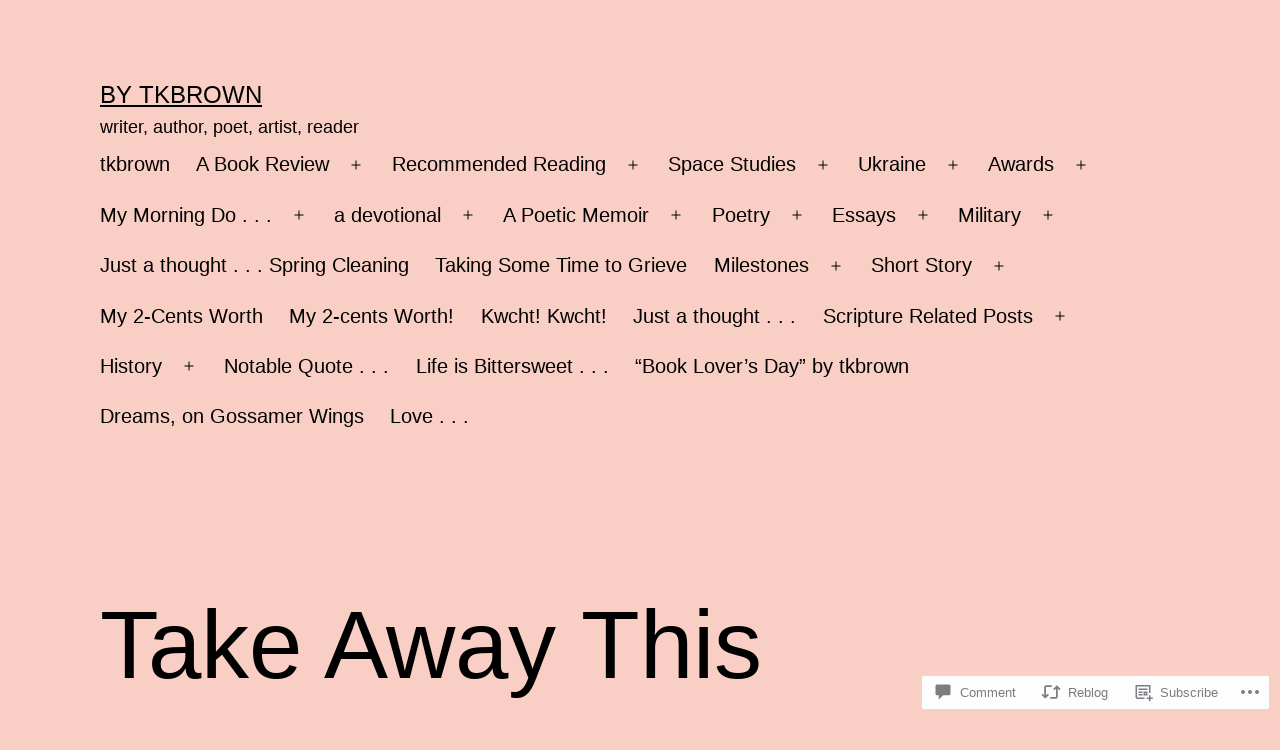

--- FILE ---
content_type: text/html; charset=UTF-8
request_url: https://tkbrown.org/2022/02/20/take-away-this/
body_size: 42075
content:
<!doctype html>
<html lang="en" >
<head>
	<meta charset="UTF-8" />
	<meta name="viewport" content="width=device-width, initial-scale=1.0" />
	<title>Take Away This &#8211; by tkbrown</title>
<script type="text/javascript">
  WebFontConfig = {"google":{"families":["Cherry+Swash:r:latin,latin-ext","Courier+Prime:r,i,b,bi:latin,latin-ext"]},"api_url":"https:\/\/fonts-api.wp.com\/css"};
  (function() {
    var wf = document.createElement('script');
    wf.src = '/wp-content/plugins/custom-fonts/js/webfont.js';
    wf.type = 'text/javascript';
    wf.async = 'true';
    var s = document.getElementsByTagName('script')[0];
    s.parentNode.insertBefore(wf, s);
	})();
</script><style id="jetpack-custom-fonts-css"></style>
<meta name='robots' content='max-image-preview:large' />

<!-- Async WordPress.com Remote Login -->
<script id="wpcom_remote_login_js">
var wpcom_remote_login_extra_auth = '';
function wpcom_remote_login_remove_dom_node_id( element_id ) {
	var dom_node = document.getElementById( element_id );
	if ( dom_node ) { dom_node.parentNode.removeChild( dom_node ); }
}
function wpcom_remote_login_remove_dom_node_classes( class_name ) {
	var dom_nodes = document.querySelectorAll( '.' + class_name );
	for ( var i = 0; i < dom_nodes.length; i++ ) {
		dom_nodes[ i ].parentNode.removeChild( dom_nodes[ i ] );
	}
}
function wpcom_remote_login_final_cleanup() {
	wpcom_remote_login_remove_dom_node_classes( "wpcom_remote_login_msg" );
	wpcom_remote_login_remove_dom_node_id( "wpcom_remote_login_key" );
	wpcom_remote_login_remove_dom_node_id( "wpcom_remote_login_validate" );
	wpcom_remote_login_remove_dom_node_id( "wpcom_remote_login_js" );
	wpcom_remote_login_remove_dom_node_id( "wpcom_request_access_iframe" );
	wpcom_remote_login_remove_dom_node_id( "wpcom_request_access_styles" );
}

// Watch for messages back from the remote login
window.addEventListener( "message", function( e ) {
	if ( e.origin === "https://r-login.wordpress.com" ) {
		var data = {};
		try {
			data = JSON.parse( e.data );
		} catch( e ) {
			wpcom_remote_login_final_cleanup();
			return;
		}

		if ( data.msg === 'LOGIN' ) {
			// Clean up the login check iframe
			wpcom_remote_login_remove_dom_node_id( "wpcom_remote_login_key" );

			var id_regex = new RegExp( /^[0-9]+$/ );
			var token_regex = new RegExp( /^.*|.*|.*$/ );
			if (
				token_regex.test( data.token )
				&& id_regex.test( data.wpcomid )
			) {
				// We have everything we need to ask for a login
				var script = document.createElement( "script" );
				script.setAttribute( "id", "wpcom_remote_login_validate" );
				script.src = '/remote-login.php?wpcom_remote_login=validate'
					+ '&wpcomid=' + data.wpcomid
					+ '&token=' + encodeURIComponent( data.token )
					+ '&host=' + window.location.protocol
					+ '//' + window.location.hostname
					+ '&postid=4550'
					+ '&is_singular=1';
				document.body.appendChild( script );
			}

			return;
		}

		// Safari ITP, not logged in, so redirect
		if ( data.msg === 'LOGIN-REDIRECT' ) {
			window.location = 'https://wordpress.com/log-in?redirect_to=' + window.location.href;
			return;
		}

		// Safari ITP, storage access failed, remove the request
		if ( data.msg === 'LOGIN-REMOVE' ) {
			var css_zap = 'html { -webkit-transition: margin-top 1s; transition: margin-top 1s; } /* 9001 */ html { margin-top: 0 !important; } * html body { margin-top: 0 !important; } @media screen and ( max-width: 782px ) { html { margin-top: 0 !important; } * html body { margin-top: 0 !important; } }';
			var style_zap = document.createElement( 'style' );
			style_zap.type = 'text/css';
			style_zap.appendChild( document.createTextNode( css_zap ) );
			document.body.appendChild( style_zap );

			var e = document.getElementById( 'wpcom_request_access_iframe' );
			e.parentNode.removeChild( e );

			document.cookie = 'wordpress_com_login_access=denied; path=/; max-age=31536000';

			return;
		}

		// Safari ITP
		if ( data.msg === 'REQUEST_ACCESS' ) {
			console.log( 'request access: safari' );

			// Check ITP iframe enable/disable knob
			if ( wpcom_remote_login_extra_auth !== 'safari_itp_iframe' ) {
				return;
			}

			// If we are in a "private window" there is no ITP.
			var private_window = false;
			try {
				var opendb = window.openDatabase( null, null, null, null );
			} catch( e ) {
				private_window = true;
			}

			if ( private_window ) {
				console.log( 'private window' );
				return;
			}

			var iframe = document.createElement( 'iframe' );
			iframe.id = 'wpcom_request_access_iframe';
			iframe.setAttribute( 'scrolling', 'no' );
			iframe.setAttribute( 'sandbox', 'allow-storage-access-by-user-activation allow-scripts allow-same-origin allow-top-navigation-by-user-activation' );
			iframe.src = 'https://r-login.wordpress.com/remote-login.php?wpcom_remote_login=request_access&origin=' + encodeURIComponent( data.origin ) + '&wpcomid=' + encodeURIComponent( data.wpcomid );

			var css = 'html { -webkit-transition: margin-top 1s; transition: margin-top 1s; } /* 9001 */ html { margin-top: 46px !important; } * html body { margin-top: 46px !important; } @media screen and ( max-width: 660px ) { html { margin-top: 71px !important; } * html body { margin-top: 71px !important; } #wpcom_request_access_iframe { display: block; height: 71px !important; } } #wpcom_request_access_iframe { border: 0px; height: 46px; position: fixed; top: 0; left: 0; width: 100%; min-width: 100%; z-index: 99999; background: #23282d; } ';

			var style = document.createElement( 'style' );
			style.type = 'text/css';
			style.id = 'wpcom_request_access_styles';
			style.appendChild( document.createTextNode( css ) );
			document.body.appendChild( style );

			document.body.appendChild( iframe );
		}

		if ( data.msg === 'DONE' ) {
			wpcom_remote_login_final_cleanup();
		}
	}
}, false );

// Inject the remote login iframe after the page has had a chance to load
// more critical resources
window.addEventListener( "DOMContentLoaded", function( e ) {
	var iframe = document.createElement( "iframe" );
	iframe.style.display = "none";
	iframe.setAttribute( "scrolling", "no" );
	iframe.setAttribute( "id", "wpcom_remote_login_key" );
	iframe.src = "https://r-login.wordpress.com/remote-login.php"
		+ "?wpcom_remote_login=key"
		+ "&origin=aHR0cHM6Ly90a2Jyb3duLm9yZw%3D%3D"
		+ "&wpcomid=165401101"
		+ "&time=" + Math.floor( Date.now() / 1000 );
	document.body.appendChild( iframe );
}, false );
</script>
<link rel='dns-prefetch' href='//s0.wp.com' />
<link rel='dns-prefetch' href='//widgets.wp.com' />
<link rel='dns-prefetch' href='//wordpress.com' />
<link rel="alternate" type="application/rss+xml" title="by tkbrown &raquo; Feed" href="https://tkbrown.org/feed/" />
<link rel="alternate" type="application/rss+xml" title="by tkbrown &raquo; Comments Feed" href="https://tkbrown.org/comments/feed/" />
<link rel="alternate" type="application/rss+xml" title="by tkbrown &raquo; Take Away This Comments Feed" href="https://tkbrown.org/2022/02/20/take-away-this/feed/" />
	<script type="text/javascript">
		/* <![CDATA[ */
		function addLoadEvent(func) {
			var oldonload = window.onload;
			if (typeof window.onload != 'function') {
				window.onload = func;
			} else {
				window.onload = function () {
					oldonload();
					func();
				}
			}
		}
		/* ]]> */
	</script>
	<link crossorigin='anonymous' rel='stylesheet' id='all-css-0-1' href='/_static/??-eJxtzEkKgDAQRNELGZs4EDfiWUJsxMzYHby+RARB3BQ8KD6cWZgUGSNDKCL7su2RwCJnbdxjCCnVWYtHggO9ZlxFTsQftYaogf+k3x2+4Vv1voRZqrHvpkHJwV5glDTa&cssminify=yes' type='text/css' media='all' />
<style id='wp-emoji-styles-inline-css'>

	img.wp-smiley, img.emoji {
		display: inline !important;
		border: none !important;
		box-shadow: none !important;
		height: 1em !important;
		width: 1em !important;
		margin: 0 0.07em !important;
		vertical-align: -0.1em !important;
		background: none !important;
		padding: 0 !important;
	}
/*# sourceURL=wp-emoji-styles-inline-css */
</style>
<link crossorigin='anonymous' rel='stylesheet' id='all-css-2-1' href='/wp-content/plugins/gutenberg-core/v22.2.0/build/styles/block-library/style.css?m=1764855221i&cssminify=yes' type='text/css' media='all' />
<style id='wp-block-library-inline-css'>
.has-text-align-justify {
	text-align:justify;
}
.has-text-align-justify{text-align:justify;}

/*# sourceURL=wp-block-library-inline-css */
</style><style id='wp-block-columns-inline-css'>
.wp-block-columns{box-sizing:border-box;display:flex;flex-wrap:wrap!important}@media (min-width:782px){.wp-block-columns{flex-wrap:nowrap!important}}.wp-block-columns{align-items:normal!important}.wp-block-columns.are-vertically-aligned-top{align-items:flex-start}.wp-block-columns.are-vertically-aligned-center{align-items:center}.wp-block-columns.are-vertically-aligned-bottom{align-items:flex-end}@media (max-width:781px){.wp-block-columns:not(.is-not-stacked-on-mobile)>.wp-block-column{flex-basis:100%!important}}@media (min-width:782px){.wp-block-columns:not(.is-not-stacked-on-mobile)>.wp-block-column{flex-basis:0;flex-grow:1}.wp-block-columns:not(.is-not-stacked-on-mobile)>.wp-block-column[style*=flex-basis]{flex-grow:0}}.wp-block-columns.is-not-stacked-on-mobile{flex-wrap:nowrap!important}.wp-block-columns.is-not-stacked-on-mobile>.wp-block-column{flex-basis:0;flex-grow:1}.wp-block-columns.is-not-stacked-on-mobile>.wp-block-column[style*=flex-basis]{flex-grow:0}:where(.wp-block-columns){margin-bottom:1.75em}:where(.wp-block-columns.has-background){padding:1.25em 2.375em}.wp-block-column{flex-grow:1;min-width:0;overflow-wrap:break-word;word-break:break-word}.wp-block-column.is-vertically-aligned-top{align-self:flex-start}.wp-block-column.is-vertically-aligned-center{align-self:center}.wp-block-column.is-vertically-aligned-bottom{align-self:flex-end}.wp-block-column.is-vertically-aligned-stretch{align-self:stretch}.wp-block-column.is-vertically-aligned-bottom,.wp-block-column.is-vertically-aligned-center,.wp-block-column.is-vertically-aligned-top{width:100%}
/*# sourceURL=/wp-content/plugins/gutenberg-core/v22.2.0/build/styles/block-library/columns/style.css */
</style>
<style id='wp-block-paragraph-inline-css'>
.is-small-text{font-size:.875em}.is-regular-text{font-size:1em}.is-large-text{font-size:2.25em}.is-larger-text{font-size:3em}.has-drop-cap:not(:focus):first-letter{float:left;font-size:8.4em;font-style:normal;font-weight:100;line-height:.68;margin:.05em .1em 0 0;text-transform:uppercase}body.rtl .has-drop-cap:not(:focus):first-letter{float:none;margin-left:.1em}p.has-drop-cap.has-background{overflow:hidden}:root :where(p.has-background){padding:1.25em 2.375em}:where(p.has-text-color:not(.has-link-color)) a{color:inherit}p.has-text-align-left[style*="writing-mode:vertical-lr"],p.has-text-align-right[style*="writing-mode:vertical-rl"]{rotate:180deg}
/*# sourceURL=/wp-content/plugins/gutenberg-core/v22.2.0/build/styles/block-library/paragraph/style.css */
</style>
<style id='wp-block-verse-inline-css'>
pre.wp-block-verse{overflow:auto;white-space:pre-wrap}:where(pre.wp-block-verse){font-family:inherit}
/*# sourceURL=/wp-content/plugins/gutenberg-core/v22.2.0/build/styles/block-library/verse/style.css */
</style>
<style id='wp-block-heading-inline-css'>
h1:where(.wp-block-heading).has-background,h2:where(.wp-block-heading).has-background,h3:where(.wp-block-heading).has-background,h4:where(.wp-block-heading).has-background,h5:where(.wp-block-heading).has-background,h6:where(.wp-block-heading).has-background{padding:1.25em 2.375em}h1.has-text-align-left[style*=writing-mode]:where([style*=vertical-lr]),h1.has-text-align-right[style*=writing-mode]:where([style*=vertical-rl]),h2.has-text-align-left[style*=writing-mode]:where([style*=vertical-lr]),h2.has-text-align-right[style*=writing-mode]:where([style*=vertical-rl]),h3.has-text-align-left[style*=writing-mode]:where([style*=vertical-lr]),h3.has-text-align-right[style*=writing-mode]:where([style*=vertical-rl]),h4.has-text-align-left[style*=writing-mode]:where([style*=vertical-lr]),h4.has-text-align-right[style*=writing-mode]:where([style*=vertical-rl]),h5.has-text-align-left[style*=writing-mode]:where([style*=vertical-lr]),h5.has-text-align-right[style*=writing-mode]:where([style*=vertical-rl]),h6.has-text-align-left[style*=writing-mode]:where([style*=vertical-lr]),h6.has-text-align-right[style*=writing-mode]:where([style*=vertical-rl]){rotate:180deg}
/*# sourceURL=/wp-content/plugins/gutenberg-core/v22.2.0/build/styles/block-library/heading/style.css */
</style>
<style id='wp-block-latest-posts-inline-css'>
.wp-block-latest-posts{box-sizing:border-box}.wp-block-latest-posts.alignleft{margin-right:2em}.wp-block-latest-posts.alignright{margin-left:2em}.wp-block-latest-posts.wp-block-latest-posts__list{list-style:none}.wp-block-latest-posts.wp-block-latest-posts__list li{clear:both;overflow-wrap:break-word}.wp-block-latest-posts.is-grid{display:flex;flex-wrap:wrap}.wp-block-latest-posts.is-grid li{margin:0 1.25em 1.25em 0;width:100%}@media (min-width:600px){.wp-block-latest-posts.columns-2 li{width:calc(50% - .625em)}.wp-block-latest-posts.columns-2 li:nth-child(2n){margin-right:0}.wp-block-latest-posts.columns-3 li{width:calc(33.33333% - .83333em)}.wp-block-latest-posts.columns-3 li:nth-child(3n){margin-right:0}.wp-block-latest-posts.columns-4 li{width:calc(25% - .9375em)}.wp-block-latest-posts.columns-4 li:nth-child(4n){margin-right:0}.wp-block-latest-posts.columns-5 li{width:calc(20% - 1em)}.wp-block-latest-posts.columns-5 li:nth-child(5n){margin-right:0}.wp-block-latest-posts.columns-6 li{width:calc(16.66667% - 1.04167em)}.wp-block-latest-posts.columns-6 li:nth-child(6n){margin-right:0}}:root :where(.wp-block-latest-posts.is-grid){padding:0}:root :where(.wp-block-latest-posts.wp-block-latest-posts__list){padding-left:0}.wp-block-latest-posts__post-author,.wp-block-latest-posts__post-date{display:block;font-size:.8125em}.wp-block-latest-posts__post-excerpt,.wp-block-latest-posts__post-full-content{margin-bottom:1em;margin-top:.5em}.wp-block-latest-posts__featured-image a{display:inline-block}.wp-block-latest-posts__featured-image img{height:auto;max-width:100%;width:auto}.wp-block-latest-posts__featured-image.alignleft{float:left;margin-right:1em}.wp-block-latest-posts__featured-image.alignright{float:right;margin-left:1em}.wp-block-latest-posts__featured-image.aligncenter{margin-bottom:1em;text-align:center}
/*# sourceURL=/wp-content/plugins/gutenberg-core/v22.2.0/build/styles/block-library/latest-posts/style.css */
</style>
<style id='global-styles-inline-css'>
:root{--wp--preset--aspect-ratio--square: 1;--wp--preset--aspect-ratio--4-3: 4/3;--wp--preset--aspect-ratio--3-4: 3/4;--wp--preset--aspect-ratio--3-2: 3/2;--wp--preset--aspect-ratio--2-3: 2/3;--wp--preset--aspect-ratio--16-9: 16/9;--wp--preset--aspect-ratio--9-16: 9/16;--wp--preset--color--black: #000000;--wp--preset--color--cyan-bluish-gray: #abb8c3;--wp--preset--color--white: #FFFFFF;--wp--preset--color--pale-pink: #f78da7;--wp--preset--color--vivid-red: #cf2e2e;--wp--preset--color--luminous-vivid-orange: #ff6900;--wp--preset--color--luminous-vivid-amber: #fcb900;--wp--preset--color--light-green-cyan: #7bdcb5;--wp--preset--color--vivid-green-cyan: #00d084;--wp--preset--color--pale-cyan-blue: #8ed1fc;--wp--preset--color--vivid-cyan-blue: #0693e3;--wp--preset--color--vivid-purple: #9b51e0;--wp--preset--color--dark-gray: #28303D;--wp--preset--color--gray: #39414D;--wp--preset--color--green: #D1E4DD;--wp--preset--color--blue: #D1DFE4;--wp--preset--color--purple: #D1D1E4;--wp--preset--color--red: #E4D1D1;--wp--preset--color--orange: #E4DAD1;--wp--preset--color--yellow: #EEEADD;--wp--preset--gradient--vivid-cyan-blue-to-vivid-purple: linear-gradient(135deg,rgb(6,147,227) 0%,rgb(155,81,224) 100%);--wp--preset--gradient--light-green-cyan-to-vivid-green-cyan: linear-gradient(135deg,rgb(122,220,180) 0%,rgb(0,208,130) 100%);--wp--preset--gradient--luminous-vivid-amber-to-luminous-vivid-orange: linear-gradient(135deg,rgb(252,185,0) 0%,rgb(255,105,0) 100%);--wp--preset--gradient--luminous-vivid-orange-to-vivid-red: linear-gradient(135deg,rgb(255,105,0) 0%,rgb(207,46,46) 100%);--wp--preset--gradient--very-light-gray-to-cyan-bluish-gray: linear-gradient(135deg,rgb(238,238,238) 0%,rgb(169,184,195) 100%);--wp--preset--gradient--cool-to-warm-spectrum: linear-gradient(135deg,rgb(74,234,220) 0%,rgb(151,120,209) 20%,rgb(207,42,186) 40%,rgb(238,44,130) 60%,rgb(251,105,98) 80%,rgb(254,248,76) 100%);--wp--preset--gradient--blush-light-purple: linear-gradient(135deg,rgb(255,206,236) 0%,rgb(152,150,240) 100%);--wp--preset--gradient--blush-bordeaux: linear-gradient(135deg,rgb(254,205,165) 0%,rgb(254,45,45) 50%,rgb(107,0,62) 100%);--wp--preset--gradient--luminous-dusk: linear-gradient(135deg,rgb(255,203,112) 0%,rgb(199,81,192) 50%,rgb(65,88,208) 100%);--wp--preset--gradient--pale-ocean: linear-gradient(135deg,rgb(255,245,203) 0%,rgb(182,227,212) 50%,rgb(51,167,181) 100%);--wp--preset--gradient--electric-grass: linear-gradient(135deg,rgb(202,248,128) 0%,rgb(113,206,126) 100%);--wp--preset--gradient--midnight: linear-gradient(135deg,rgb(2,3,129) 0%,rgb(40,116,252) 100%);--wp--preset--gradient--purple-to-yellow: linear-gradient(160deg, #D1D1E4 0%, #EEEADD 100%);--wp--preset--gradient--yellow-to-purple: linear-gradient(160deg, #EEEADD 0%, #D1D1E4 100%);--wp--preset--gradient--green-to-yellow: linear-gradient(160deg, #D1E4DD 0%, #EEEADD 100%);--wp--preset--gradient--yellow-to-green: linear-gradient(160deg, #EEEADD 0%, #D1E4DD 100%);--wp--preset--gradient--red-to-yellow: linear-gradient(160deg, #E4D1D1 0%, #EEEADD 100%);--wp--preset--gradient--yellow-to-red: linear-gradient(160deg, #EEEADD 0%, #E4D1D1 100%);--wp--preset--gradient--purple-to-red: linear-gradient(160deg, #D1D1E4 0%, #E4D1D1 100%);--wp--preset--gradient--red-to-purple: linear-gradient(160deg, #E4D1D1 0%, #D1D1E4 100%);--wp--preset--font-size--small: 18px;--wp--preset--font-size--medium: 20px;--wp--preset--font-size--large: 24px;--wp--preset--font-size--x-large: 42px;--wp--preset--font-size--extra-small: 16px;--wp--preset--font-size--normal: 20px;--wp--preset--font-size--extra-large: 40px;--wp--preset--font-size--huge: 96px;--wp--preset--font-size--gigantic: 144px;--wp--preset--font-family--albert-sans: 'Albert Sans', sans-serif;--wp--preset--font-family--alegreya: Alegreya, serif;--wp--preset--font-family--arvo: Arvo, serif;--wp--preset--font-family--bodoni-moda: 'Bodoni Moda', serif;--wp--preset--font-family--bricolage-grotesque: 'Bricolage Grotesque', sans-serif;--wp--preset--font-family--cabin: Cabin, sans-serif;--wp--preset--font-family--chivo: Chivo, sans-serif;--wp--preset--font-family--commissioner: Commissioner, sans-serif;--wp--preset--font-family--cormorant: Cormorant, serif;--wp--preset--font-family--courier-prime: 'Courier Prime', monospace;--wp--preset--font-family--crimson-pro: 'Crimson Pro', serif;--wp--preset--font-family--dm-mono: 'DM Mono', monospace;--wp--preset--font-family--dm-sans: 'DM Sans', sans-serif;--wp--preset--font-family--dm-serif-display: 'DM Serif Display', serif;--wp--preset--font-family--domine: Domine, serif;--wp--preset--font-family--eb-garamond: 'EB Garamond', serif;--wp--preset--font-family--epilogue: Epilogue, sans-serif;--wp--preset--font-family--fahkwang: Fahkwang, sans-serif;--wp--preset--font-family--figtree: Figtree, sans-serif;--wp--preset--font-family--fira-sans: 'Fira Sans', sans-serif;--wp--preset--font-family--fjalla-one: 'Fjalla One', sans-serif;--wp--preset--font-family--fraunces: Fraunces, serif;--wp--preset--font-family--gabarito: Gabarito, system-ui;--wp--preset--font-family--ibm-plex-mono: 'IBM Plex Mono', monospace;--wp--preset--font-family--ibm-plex-sans: 'IBM Plex Sans', sans-serif;--wp--preset--font-family--ibarra-real-nova: 'Ibarra Real Nova', serif;--wp--preset--font-family--instrument-serif: 'Instrument Serif', serif;--wp--preset--font-family--inter: Inter, sans-serif;--wp--preset--font-family--josefin-sans: 'Josefin Sans', sans-serif;--wp--preset--font-family--jost: Jost, sans-serif;--wp--preset--font-family--libre-baskerville: 'Libre Baskerville', serif;--wp--preset--font-family--libre-franklin: 'Libre Franklin', sans-serif;--wp--preset--font-family--literata: Literata, serif;--wp--preset--font-family--lora: Lora, serif;--wp--preset--font-family--merriweather: Merriweather, serif;--wp--preset--font-family--montserrat: Montserrat, sans-serif;--wp--preset--font-family--newsreader: Newsreader, serif;--wp--preset--font-family--noto-sans-mono: 'Noto Sans Mono', sans-serif;--wp--preset--font-family--nunito: Nunito, sans-serif;--wp--preset--font-family--open-sans: 'Open Sans', sans-serif;--wp--preset--font-family--overpass: Overpass, sans-serif;--wp--preset--font-family--pt-serif: 'PT Serif', serif;--wp--preset--font-family--petrona: Petrona, serif;--wp--preset--font-family--piazzolla: Piazzolla, serif;--wp--preset--font-family--playfair-display: 'Playfair Display', serif;--wp--preset--font-family--plus-jakarta-sans: 'Plus Jakarta Sans', sans-serif;--wp--preset--font-family--poppins: Poppins, sans-serif;--wp--preset--font-family--raleway: Raleway, sans-serif;--wp--preset--font-family--roboto: Roboto, sans-serif;--wp--preset--font-family--roboto-slab: 'Roboto Slab', serif;--wp--preset--font-family--rubik: Rubik, sans-serif;--wp--preset--font-family--rufina: Rufina, serif;--wp--preset--font-family--sora: Sora, sans-serif;--wp--preset--font-family--source-sans-3: 'Source Sans 3', sans-serif;--wp--preset--font-family--source-serif-4: 'Source Serif 4', serif;--wp--preset--font-family--space-mono: 'Space Mono', monospace;--wp--preset--font-family--syne: Syne, sans-serif;--wp--preset--font-family--texturina: Texturina, serif;--wp--preset--font-family--urbanist: Urbanist, sans-serif;--wp--preset--font-family--work-sans: 'Work Sans', sans-serif;--wp--preset--spacing--20: 0.44rem;--wp--preset--spacing--30: 0.67rem;--wp--preset--spacing--40: 1rem;--wp--preset--spacing--50: 1.5rem;--wp--preset--spacing--60: 2.25rem;--wp--preset--spacing--70: 3.38rem;--wp--preset--spacing--80: 5.06rem;--wp--preset--shadow--natural: 6px 6px 9px rgba(0, 0, 0, 0.2);--wp--preset--shadow--deep: 12px 12px 50px rgba(0, 0, 0, 0.4);--wp--preset--shadow--sharp: 6px 6px 0px rgba(0, 0, 0, 0.2);--wp--preset--shadow--outlined: 6px 6px 0px -3px rgb(255, 255, 255), 6px 6px rgb(0, 0, 0);--wp--preset--shadow--crisp: 6px 6px 0px rgb(0, 0, 0);}:where(.is-layout-flex){gap: 0.5em;}:where(.is-layout-grid){gap: 0.5em;}body .is-layout-flex{display: flex;}.is-layout-flex{flex-wrap: wrap;align-items: center;}.is-layout-flex > :is(*, div){margin: 0;}body .is-layout-grid{display: grid;}.is-layout-grid > :is(*, div){margin: 0;}:where(.wp-block-columns.is-layout-flex){gap: 2em;}:where(.wp-block-columns.is-layout-grid){gap: 2em;}:where(.wp-block-post-template.is-layout-flex){gap: 1.25em;}:where(.wp-block-post-template.is-layout-grid){gap: 1.25em;}.has-black-color{color: var(--wp--preset--color--black) !important;}.has-cyan-bluish-gray-color{color: var(--wp--preset--color--cyan-bluish-gray) !important;}.has-white-color{color: var(--wp--preset--color--white) !important;}.has-pale-pink-color{color: var(--wp--preset--color--pale-pink) !important;}.has-vivid-red-color{color: var(--wp--preset--color--vivid-red) !important;}.has-luminous-vivid-orange-color{color: var(--wp--preset--color--luminous-vivid-orange) !important;}.has-luminous-vivid-amber-color{color: var(--wp--preset--color--luminous-vivid-amber) !important;}.has-light-green-cyan-color{color: var(--wp--preset--color--light-green-cyan) !important;}.has-vivid-green-cyan-color{color: var(--wp--preset--color--vivid-green-cyan) !important;}.has-pale-cyan-blue-color{color: var(--wp--preset--color--pale-cyan-blue) !important;}.has-vivid-cyan-blue-color{color: var(--wp--preset--color--vivid-cyan-blue) !important;}.has-vivid-purple-color{color: var(--wp--preset--color--vivid-purple) !important;}.has-black-background-color{background-color: var(--wp--preset--color--black) !important;}.has-cyan-bluish-gray-background-color{background-color: var(--wp--preset--color--cyan-bluish-gray) !important;}.has-white-background-color{background-color: var(--wp--preset--color--white) !important;}.has-pale-pink-background-color{background-color: var(--wp--preset--color--pale-pink) !important;}.has-vivid-red-background-color{background-color: var(--wp--preset--color--vivid-red) !important;}.has-luminous-vivid-orange-background-color{background-color: var(--wp--preset--color--luminous-vivid-orange) !important;}.has-luminous-vivid-amber-background-color{background-color: var(--wp--preset--color--luminous-vivid-amber) !important;}.has-light-green-cyan-background-color{background-color: var(--wp--preset--color--light-green-cyan) !important;}.has-vivid-green-cyan-background-color{background-color: var(--wp--preset--color--vivid-green-cyan) !important;}.has-pale-cyan-blue-background-color{background-color: var(--wp--preset--color--pale-cyan-blue) !important;}.has-vivid-cyan-blue-background-color{background-color: var(--wp--preset--color--vivid-cyan-blue) !important;}.has-vivid-purple-background-color{background-color: var(--wp--preset--color--vivid-purple) !important;}.has-black-border-color{border-color: var(--wp--preset--color--black) !important;}.has-cyan-bluish-gray-border-color{border-color: var(--wp--preset--color--cyan-bluish-gray) !important;}.has-white-border-color{border-color: var(--wp--preset--color--white) !important;}.has-pale-pink-border-color{border-color: var(--wp--preset--color--pale-pink) !important;}.has-vivid-red-border-color{border-color: var(--wp--preset--color--vivid-red) !important;}.has-luminous-vivid-orange-border-color{border-color: var(--wp--preset--color--luminous-vivid-orange) !important;}.has-luminous-vivid-amber-border-color{border-color: var(--wp--preset--color--luminous-vivid-amber) !important;}.has-light-green-cyan-border-color{border-color: var(--wp--preset--color--light-green-cyan) !important;}.has-vivid-green-cyan-border-color{border-color: var(--wp--preset--color--vivid-green-cyan) !important;}.has-pale-cyan-blue-border-color{border-color: var(--wp--preset--color--pale-cyan-blue) !important;}.has-vivid-cyan-blue-border-color{border-color: var(--wp--preset--color--vivid-cyan-blue) !important;}.has-vivid-purple-border-color{border-color: var(--wp--preset--color--vivid-purple) !important;}.has-vivid-cyan-blue-to-vivid-purple-gradient-background{background: var(--wp--preset--gradient--vivid-cyan-blue-to-vivid-purple) !important;}.has-light-green-cyan-to-vivid-green-cyan-gradient-background{background: var(--wp--preset--gradient--light-green-cyan-to-vivid-green-cyan) !important;}.has-luminous-vivid-amber-to-luminous-vivid-orange-gradient-background{background: var(--wp--preset--gradient--luminous-vivid-amber-to-luminous-vivid-orange) !important;}.has-luminous-vivid-orange-to-vivid-red-gradient-background{background: var(--wp--preset--gradient--luminous-vivid-orange-to-vivid-red) !important;}.has-very-light-gray-to-cyan-bluish-gray-gradient-background{background: var(--wp--preset--gradient--very-light-gray-to-cyan-bluish-gray) !important;}.has-cool-to-warm-spectrum-gradient-background{background: var(--wp--preset--gradient--cool-to-warm-spectrum) !important;}.has-blush-light-purple-gradient-background{background: var(--wp--preset--gradient--blush-light-purple) !important;}.has-blush-bordeaux-gradient-background{background: var(--wp--preset--gradient--blush-bordeaux) !important;}.has-luminous-dusk-gradient-background{background: var(--wp--preset--gradient--luminous-dusk) !important;}.has-pale-ocean-gradient-background{background: var(--wp--preset--gradient--pale-ocean) !important;}.has-electric-grass-gradient-background{background: var(--wp--preset--gradient--electric-grass) !important;}.has-midnight-gradient-background{background: var(--wp--preset--gradient--midnight) !important;}.has-small-font-size{font-size: var(--wp--preset--font-size--small) !important;}.has-medium-font-size{font-size: var(--wp--preset--font-size--medium) !important;}.has-large-font-size{font-size: var(--wp--preset--font-size--large) !important;}.has-x-large-font-size{font-size: var(--wp--preset--font-size--x-large) !important;}.has-albert-sans-font-family{font-family: var(--wp--preset--font-family--albert-sans) !important;}.has-alegreya-font-family{font-family: var(--wp--preset--font-family--alegreya) !important;}.has-arvo-font-family{font-family: var(--wp--preset--font-family--arvo) !important;}.has-bodoni-moda-font-family{font-family: var(--wp--preset--font-family--bodoni-moda) !important;}.has-bricolage-grotesque-font-family{font-family: var(--wp--preset--font-family--bricolage-grotesque) !important;}.has-cabin-font-family{font-family: var(--wp--preset--font-family--cabin) !important;}.has-chivo-font-family{font-family: var(--wp--preset--font-family--chivo) !important;}.has-commissioner-font-family{font-family: var(--wp--preset--font-family--commissioner) !important;}.has-cormorant-font-family{font-family: var(--wp--preset--font-family--cormorant) !important;}.has-courier-prime-font-family{font-family: var(--wp--preset--font-family--courier-prime) !important;}.has-crimson-pro-font-family{font-family: var(--wp--preset--font-family--crimson-pro) !important;}.has-dm-mono-font-family{font-family: var(--wp--preset--font-family--dm-mono) !important;}.has-dm-sans-font-family{font-family: var(--wp--preset--font-family--dm-sans) !important;}.has-dm-serif-display-font-family{font-family: var(--wp--preset--font-family--dm-serif-display) !important;}.has-domine-font-family{font-family: var(--wp--preset--font-family--domine) !important;}.has-eb-garamond-font-family{font-family: var(--wp--preset--font-family--eb-garamond) !important;}.has-epilogue-font-family{font-family: var(--wp--preset--font-family--epilogue) !important;}.has-fahkwang-font-family{font-family: var(--wp--preset--font-family--fahkwang) !important;}.has-figtree-font-family{font-family: var(--wp--preset--font-family--figtree) !important;}.has-fira-sans-font-family{font-family: var(--wp--preset--font-family--fira-sans) !important;}.has-fjalla-one-font-family{font-family: var(--wp--preset--font-family--fjalla-one) !important;}.has-fraunces-font-family{font-family: var(--wp--preset--font-family--fraunces) !important;}.has-gabarito-font-family{font-family: var(--wp--preset--font-family--gabarito) !important;}.has-ibm-plex-mono-font-family{font-family: var(--wp--preset--font-family--ibm-plex-mono) !important;}.has-ibm-plex-sans-font-family{font-family: var(--wp--preset--font-family--ibm-plex-sans) !important;}.has-ibarra-real-nova-font-family{font-family: var(--wp--preset--font-family--ibarra-real-nova) !important;}.has-instrument-serif-font-family{font-family: var(--wp--preset--font-family--instrument-serif) !important;}.has-inter-font-family{font-family: var(--wp--preset--font-family--inter) !important;}.has-josefin-sans-font-family{font-family: var(--wp--preset--font-family--josefin-sans) !important;}.has-jost-font-family{font-family: var(--wp--preset--font-family--jost) !important;}.has-libre-baskerville-font-family{font-family: var(--wp--preset--font-family--libre-baskerville) !important;}.has-libre-franklin-font-family{font-family: var(--wp--preset--font-family--libre-franklin) !important;}.has-literata-font-family{font-family: var(--wp--preset--font-family--literata) !important;}.has-lora-font-family{font-family: var(--wp--preset--font-family--lora) !important;}.has-merriweather-font-family{font-family: var(--wp--preset--font-family--merriweather) !important;}.has-montserrat-font-family{font-family: var(--wp--preset--font-family--montserrat) !important;}.has-newsreader-font-family{font-family: var(--wp--preset--font-family--newsreader) !important;}.has-noto-sans-mono-font-family{font-family: var(--wp--preset--font-family--noto-sans-mono) !important;}.has-nunito-font-family{font-family: var(--wp--preset--font-family--nunito) !important;}.has-open-sans-font-family{font-family: var(--wp--preset--font-family--open-sans) !important;}.has-overpass-font-family{font-family: var(--wp--preset--font-family--overpass) !important;}.has-pt-serif-font-family{font-family: var(--wp--preset--font-family--pt-serif) !important;}.has-petrona-font-family{font-family: var(--wp--preset--font-family--petrona) !important;}.has-piazzolla-font-family{font-family: var(--wp--preset--font-family--piazzolla) !important;}.has-playfair-display-font-family{font-family: var(--wp--preset--font-family--playfair-display) !important;}.has-plus-jakarta-sans-font-family{font-family: var(--wp--preset--font-family--plus-jakarta-sans) !important;}.has-poppins-font-family{font-family: var(--wp--preset--font-family--poppins) !important;}.has-raleway-font-family{font-family: var(--wp--preset--font-family--raleway) !important;}.has-roboto-font-family{font-family: var(--wp--preset--font-family--roboto) !important;}.has-roboto-slab-font-family{font-family: var(--wp--preset--font-family--roboto-slab) !important;}.has-rubik-font-family{font-family: var(--wp--preset--font-family--rubik) !important;}.has-rufina-font-family{font-family: var(--wp--preset--font-family--rufina) !important;}.has-sora-font-family{font-family: var(--wp--preset--font-family--sora) !important;}.has-source-sans-3-font-family{font-family: var(--wp--preset--font-family--source-sans-3) !important;}.has-source-serif-4-font-family{font-family: var(--wp--preset--font-family--source-serif-4) !important;}.has-space-mono-font-family{font-family: var(--wp--preset--font-family--space-mono) !important;}.has-syne-font-family{font-family: var(--wp--preset--font-family--syne) !important;}.has-texturina-font-family{font-family: var(--wp--preset--font-family--texturina) !important;}.has-urbanist-font-family{font-family: var(--wp--preset--font-family--urbanist) !important;}.has-work-sans-font-family{font-family: var(--wp--preset--font-family--work-sans) !important;}
:where(.wp-block-columns.is-layout-flex){gap: 2em;}:where(.wp-block-columns.is-layout-grid){gap: 2em;}
/*# sourceURL=global-styles-inline-css */
</style>
<style id='core-block-supports-inline-css'>
.wp-container-core-columns-is-layout-9d6595d7{flex-wrap:nowrap;}
/*# sourceURL=core-block-supports-inline-css */
</style>

<style id='classic-theme-styles-inline-css'>
/*! This file is auto-generated */
.wp-block-button__link{color:#fff;background-color:#32373c;border-radius:9999px;box-shadow:none;text-decoration:none;padding:calc(.667em + 2px) calc(1.333em + 2px);font-size:1.125em}.wp-block-file__button{background:#32373c;color:#fff;text-decoration:none}
/*# sourceURL=/wp-includes/css/classic-themes.min.css */
</style>
<link crossorigin='anonymous' rel='stylesheet' id='all-css-4-1' href='/_static/??-eJx9T+1qwzAMfKE5SspY+6f0UYbtiM2tZRlLTujbTyHsgxX6QwKddKc7WKuLXBSLQs39IxWByCFzvAkchuk0TE4S1Yyu4TK8wpxEfy6c6D3jEEVe4I+QfiKhQO0BdDXgvncuCF4E1V6IVRdlMlLm5njB1tKM8iBG3f0aa2g4Va/bBeGcPGb7VfQZba3GcSHUhiLOOqVObjf5jHdFrT7enEG7xL4AYi7fy/cFy8wNfLcsXjXFBxpIixB6yjNYyNC3yLR5lv/zZuZC5+n4No6H4zSerl9CBpw/&cssminify=yes' type='text/css' media='all' />
<style id='twenty-twenty-one-custom-color-overrides-inline-css'>
:root .editor-styles-wrapper{--global--color-background: #f9cfc5;--global--color-primary: #000;--global--color-secondary: #000;--button--color-background: #000;--button--color-text-hover: #000;}
/*# sourceURL=twenty-twenty-one-custom-color-overrides-inline-css */
</style>
<link rel='stylesheet' id='verbum-gutenberg-css-css' href='https://widgets.wp.com/verbum-block-editor/block-editor.css?ver=1738686361' media='all' />
<link crossorigin='anonymous' rel='stylesheet' id='all-css-6-1' href='/_static/??-eJxdjF0KhDAMhC+03Sj+1BfxLluCVpu00BTx9kaERXwZZr5hBvZkXGRBFqBiUiiz5wwuEikywW+oKb/IV8kHPHAUr+v8N3fx+JQFSR9S+YHsCo5bIyNkOQJeg4nG2vZdM9iqtesJ8kI2RQ==&cssminify=yes' type='text/css' media='all' />
<style id='twenty-twenty-one-style-inline-css'>
:root{--global--color-background: #f9cfc5;--global--color-primary: #000;--global--color-secondary: #000;--button--color-background: #000;--button--color-text-hover: #000;}
/*# sourceURL=twenty-twenty-one-style-inline-css */
</style>
<link crossorigin='anonymous' rel='stylesheet' id='print-css-7-1' href='/wp-content/themes/pub/twentytwentyone/assets/css/print.css?m=1765387047i&cssminify=yes' type='text/css' media='print' />
<link crossorigin='anonymous' rel='stylesheet' id='all-css-8-1' href='/_static/??-eJx9j1ELwjAMhP+QNUwn80X8LbXG2pk2ZUkZ+/d26kNR8OXIwX1HDuZsHCfFpBCLyVR8SAIjarbu8fEQmVe5FkIBvWNEo8wk4Dhmq6Bz5Ze3csKtE9lA0/xCBHK5fEchJAeiC6GZc237QZunJrwQ+3p6qKnG/oM8siF2VkOd0BpzIxumFT3HUzcc9rtjP3T9+AT1Ames&cssminify=yes' type='text/css' media='all' />
<style id='jetpack-global-styles-frontend-style-inline-css'>
:root { --font-headings: unset; --font-base: unset; --font-headings-default: -apple-system,BlinkMacSystemFont,"Segoe UI",Roboto,Oxygen-Sans,Ubuntu,Cantarell,"Helvetica Neue",sans-serif; --font-base-default: -apple-system,BlinkMacSystemFont,"Segoe UI",Roboto,Oxygen-Sans,Ubuntu,Cantarell,"Helvetica Neue",sans-serif;}
/*# sourceURL=jetpack-global-styles-frontend-style-inline-css */
</style>
<link crossorigin='anonymous' rel='stylesheet' id='all-css-10-1' href='/_static/??-eJyNjcEKwjAQRH/IuFRT6kX8FNkmS5K6yQY3Qfx7bfEiXrwM82B4A49qnJRGpUHupnIPqSgs1Cq624chi6zhO5OCRryTR++fW00l7J3qDv43XVNxoOISsmEJol/wY2uR8vs3WggsM/I6uOTzMI3Hw8lOg11eUT1JKA==&cssminify=yes' type='text/css' media='all' />
<script id="jetpack_related-posts-js-extra">
var related_posts_js_options = {"post_heading":"h4"};
//# sourceURL=jetpack_related-posts-js-extra
</script>
<script id="jetpack-mu-wpcom-settings-js-before">
var JETPACK_MU_WPCOM_SETTINGS = {"assetsUrl":"https://s0.wp.com/wp-content/mu-plugins/jetpack-mu-wpcom-plugin/moon/jetpack_vendor/automattic/jetpack-mu-wpcom/src/build/"};
//# sourceURL=jetpack-mu-wpcom-settings-js-before
</script>
<script crossorigin='anonymous' type='text/javascript'  src='/_static/??/wp-content/mu-plugins/jetpack-plugin/moon/_inc/build/related-posts/related-posts.min.js,/wp-content/js/rlt-proxy.js?m=1755006225j'></script>
<script id="rlt-proxy-js-after">
	rltInitialize( {"token":null,"iframeOrigins":["https:\/\/widgets.wp.com"]} );
//# sourceURL=rlt-proxy-js-after
</script>
<script id="twenty-twenty-one-ie11-polyfills-js-after">
( Element.prototype.matches && Element.prototype.closest && window.NodeList && NodeList.prototype.forEach ) || document.write( '<script src="https://s0.wp.com/wp-content/themes/pub/twentytwentyone/assets/js/polyfills.js?m=1638211598i&#038;ver=2.7"></scr' + 'ipt>' );
//# sourceURL=twenty-twenty-one-ie11-polyfills-js-after
</script>
<script crossorigin='anonymous' src="https://s0.wp.com/wp-content/themes/pub/twentytwentyone/assets/js/primary-navigation.js?m=1765387047i&amp;ver=2.7" id="twenty-twenty-one-primary-navigation-script-js" defer data-wp-strategy="defer"></script>
<script id="wpcom-actionbar-placeholder-js-extra">
var actionbardata = {"siteID":"165401101","postID":"4550","siteURL":"https://tkbrown.org","xhrURL":"https://tkbrown.org/wp-admin/admin-ajax.php","nonce":"1b5cadaf1d","isLoggedIn":"","statusMessage":"","subsEmailDefault":"instantly","proxyScriptUrl":"https://s0.wp.com/wp-content/js/wpcom-proxy-request.js?m=1513050504i&amp;ver=20211021","shortlink":"https://wp.me/pbc0nH-1bo","i18n":{"followedText":"New posts from this site will now appear in your \u003Ca href=\"https://wordpress.com/reader\"\u003EReader\u003C/a\u003E","foldBar":"Collapse this bar","unfoldBar":"Expand this bar","shortLinkCopied":"Shortlink copied to clipboard."}};
//# sourceURL=wpcom-actionbar-placeholder-js-extra
</script>
<link rel="EditURI" type="application/rsd+xml" title="RSD" href="https://tkbrownwriter.wordpress.com/xmlrpc.php?rsd" />
<meta name="generator" content="WordPress.com" />
<link rel="canonical" href="https://tkbrown.org/2022/02/20/take-away-this/" />
<link rel='shortlink' href='https://wp.me/pbc0nH-1bo' />
<link rel="alternate" type="application/json+oembed" href="https://public-api.wordpress.com/oembed/?format=json&amp;url=https%3A%2F%2Ftkbrown.org%2F2022%2F02%2F20%2Ftake-away-this%2F&amp;for=wpcom-auto-discovery" /><link rel="alternate" type="application/xml+oembed" href="https://public-api.wordpress.com/oembed/?format=xml&amp;url=https%3A%2F%2Ftkbrown.org%2F2022%2F02%2F20%2Ftake-away-this%2F&amp;for=wpcom-auto-discovery" />
<!-- Jetpack Open Graph Tags -->
<meta property="og:type" content="article" />
<meta property="og:title" content="Take Away This" />
<meta property="og:url" content="https://tkbrown.org/2022/02/20/take-away-this/" />
<meta property="og:description" content="&#8220;Take Away This&#8221; &#8220;~~ a rondine ~~ by tkbrown &#8220;Take away this; then replace it . . .&#8221;" />
<meta property="article:published_time" content="2022-02-20T11:25:13+00:00" />
<meta property="article:modified_time" content="2022-02-20T11:25:13+00:00" />
<meta property="og:site_name" content="by tkbrown" />
<meta property="og:image" content="https://i0.wp.com/tkbrown.org/wp-content/uploads/2022/02/pocket-change-by-steve-johnson-on-unsplash.com_.jpg?fit=1200%2C687&#038;ssl=1" />
<meta property="og:image:width" content="1200" />
<meta property="og:image:height" content="687" />
<meta property="og:image:alt" content="" />
<meta property="og:locale" content="en_US" />
<meta property="article:publisher" content="https://www.facebook.com/WordPresscom" />
<meta name="twitter:creator" content="@tkbrownwriter" />
<meta name="twitter:site" content="@tkbrownwriter" />
<meta name="twitter:text:title" content="Take Away This" />
<meta name="twitter:image" content="https://i0.wp.com/tkbrown.org/wp-content/uploads/2022/02/pocket-change-by-steve-johnson-on-unsplash.com_.jpg?fit=1200%2C687&#038;ssl=1&#038;w=640" />
<meta name="twitter:card" content="summary_large_image" />

<!-- End Jetpack Open Graph Tags -->
<link rel="search" type="application/opensearchdescription+xml" href="https://tkbrown.org/osd.xml" title="by tkbrown" />
<link rel="search" type="application/opensearchdescription+xml" href="https://s1.wp.com/opensearch.xml" title="WordPress.com" />
<meta name="theme-color" content="#f9cfc5" />
<link rel="pingback" href="https://tkbrown.org/xmlrpc.php"><meta name="description" content="&quot;Take Away This&quot; &quot;~~ a rondine ~~ by tkbrown &quot;Take away this; then replace it . . .&quot;" />
<style id="custom-background-css">
body.custom-background { background-color: #f9cfc5; }
</style>
	<link rel="icon" href="https://tkbrown.org/wp-content/uploads/2020/10/cropped-treva1112041.jpg?w=32" sizes="32x32" />
<link rel="icon" href="https://tkbrown.org/wp-content/uploads/2020/10/cropped-treva1112041.jpg?w=192" sizes="192x192" />
<link rel="apple-touch-icon" href="https://tkbrown.org/wp-content/uploads/2020/10/cropped-treva1112041.jpg?w=180" />
<meta name="msapplication-TileImage" content="https://tkbrown.org/wp-content/uploads/2020/10/cropped-treva1112041.jpg?w=270" />
<link crossorigin='anonymous' rel='stylesheet' id='all-css-0-3' href='/wp-content/mu-plugins/jetpack-plugin/moon/modules/widgets/top-posts/style.css?m=1753284714i&cssminify=yes' type='text/css' media='all' />
</head>

<body class="wp-singular post-template-default single single-post postid-4550 single-format-standard custom-background wp-embed-responsive wp-theme-pubtwentytwentyone customizer-styles-applied is-light-theme no-js singular has-main-navigation jetpack-reblog-enabled">
<div id="page" class="site">
	<a class="skip-link screen-reader-text" href="#content">
		Skip to content	</a>

	
<header id="masthead" class="site-header has-title-and-tagline has-menu">

	

<div class="site-branding">

	
						<p class="site-title"><a href="https://tkbrown.org/" rel="home">by tkbrown</a></p>
			
			<p class="site-description">
			writer, author, poet, artist, reader		</p>
	</div><!-- .site-branding -->
	
	<nav id="site-navigation" class="primary-navigation" aria-label="Primary menu">
		<div class="menu-button-container">
			<button id="primary-mobile-menu" class="button" aria-controls="primary-menu-list" aria-expanded="false">
				<span class="dropdown-icon open">Menu					<svg class="svg-icon" width="24" height="24" aria-hidden="true" role="img" focusable="false" viewBox="0 0 24 24" fill="none" xmlns="http://www.w3.org/2000/svg"><path fill-rule="evenodd" clip-rule="evenodd" d="M4.5 6H19.5V7.5H4.5V6ZM4.5 12H19.5V13.5H4.5V12ZM19.5 18H4.5V19.5H19.5V18Z" fill="currentColor"/></svg>				</span>
				<span class="dropdown-icon close">Close					<svg class="svg-icon" width="24" height="24" aria-hidden="true" role="img" focusable="false" viewBox="0 0 24 24" fill="none" xmlns="http://www.w3.org/2000/svg"><path fill-rule="evenodd" clip-rule="evenodd" d="M12 10.9394L5.53033 4.46973L4.46967 5.53039L10.9393 12.0001L4.46967 18.4697L5.53033 19.5304L12 13.0607L18.4697 19.5304L19.5303 18.4697L13.0607 12.0001L19.5303 5.53039L18.4697 4.46973L12 10.9394Z" fill="currentColor"/></svg>				</span>
			</button><!-- #primary-mobile-menu -->
		</div><!-- .menu-button-container -->
		<div class="primary-menu-container"><ul id="primary-menu-list" class="menu-wrapper"><li id="menu-item-2710" class="menu-item menu-item-type-post_type menu-item-object-page menu-item-2710"><a href="https://tkbrown.org/tkbrown-write-poems-poet-poetry-published/">tkbrown</a></li>
<li id="menu-item-4805" class="menu-item menu-item-type-taxonomy menu-item-object-category menu-item-has-children menu-item-4805"><a href="https://tkbrown.org/category/life-and-family/a-short-essay/a-book-review/">A Book Review</a><button class="sub-menu-toggle" aria-expanded="false" onClick="twentytwentyoneExpandSubMenu(this)"><span class="icon-plus"><svg class="svg-icon" width="18" height="18" aria-hidden="true" role="img" focusable="false" viewBox="0 0 24 24" fill="none" xmlns="http://www.w3.org/2000/svg"><path fill-rule="evenodd" clip-rule="evenodd" d="M18 11.2h-5.2V6h-1.6v5.2H6v1.6h5.2V18h1.6v-5.2H18z" fill="currentColor"/></svg></span><span class="icon-minus"><svg class="svg-icon" width="18" height="18" aria-hidden="true" role="img" focusable="false" viewBox="0 0 24 24" fill="none" xmlns="http://www.w3.org/2000/svg"><path fill-rule="evenodd" clip-rule="evenodd" d="M6 11h12v2H6z" fill="currentColor"/></svg></span><span class="screen-reader-text">Open menu</span></button>
<ul class="sub-menu">
	<li id="menu-item-4807" class="menu-item menu-item-type-post_type menu-item-object-post menu-item-4807"><a href="https://tkbrown.org/2022/05/25/the-book-hog-a-book-review/">&#8220;The Book Hog&#8221; &#8212; A Book Review</a></li>
</ul>
</li>
<li id="menu-item-4722" class="menu-item menu-item-type-taxonomy menu-item-object-category menu-item-has-children menu-item-4722"><a href="https://tkbrown.org/category/reading-lists/recommended-reading/">Recommended Reading</a><button class="sub-menu-toggle" aria-expanded="false" onClick="twentytwentyoneExpandSubMenu(this)"><span class="icon-plus"><svg class="svg-icon" width="18" height="18" aria-hidden="true" role="img" focusable="false" viewBox="0 0 24 24" fill="none" xmlns="http://www.w3.org/2000/svg"><path fill-rule="evenodd" clip-rule="evenodd" d="M18 11.2h-5.2V6h-1.6v5.2H6v1.6h5.2V18h1.6v-5.2H18z" fill="currentColor"/></svg></span><span class="icon-minus"><svg class="svg-icon" width="18" height="18" aria-hidden="true" role="img" focusable="false" viewBox="0 0 24 24" fill="none" xmlns="http://www.w3.org/2000/svg"><path fill-rule="evenodd" clip-rule="evenodd" d="M6 11h12v2H6z" fill="currentColor"/></svg></span><span class="screen-reader-text">Open menu</span></button>
<ul class="sub-menu">
	<li id="menu-item-4724" class="menu-item menu-item-type-post_type menu-item-object-post menu-item-4724"><a href="https://tkbrown.org/2022/05/18/happy-reading-k-1/">Happy Reading &#8212; K-1</a></li>
</ul>
</li>
<li id="menu-item-4820" class="menu-item menu-item-type-taxonomy menu-item-object-category menu-item-has-children menu-item-4820"><a href="https://tkbrown.org/category/essays/short-essays/space-studies/">Space Studies</a><button class="sub-menu-toggle" aria-expanded="false" onClick="twentytwentyoneExpandSubMenu(this)"><span class="icon-plus"><svg class="svg-icon" width="18" height="18" aria-hidden="true" role="img" focusable="false" viewBox="0 0 24 24" fill="none" xmlns="http://www.w3.org/2000/svg"><path fill-rule="evenodd" clip-rule="evenodd" d="M18 11.2h-5.2V6h-1.6v5.2H6v1.6h5.2V18h1.6v-5.2H18z" fill="currentColor"/></svg></span><span class="icon-minus"><svg class="svg-icon" width="18" height="18" aria-hidden="true" role="img" focusable="false" viewBox="0 0 24 24" fill="none" xmlns="http://www.w3.org/2000/svg"><path fill-rule="evenodd" clip-rule="evenodd" d="M6 11h12v2H6z" fill="currentColor"/></svg></span><span class="screen-reader-text">Open menu</span></button>
<ul class="sub-menu">
	<li id="menu-item-4843" class="menu-item menu-item-type-post_type menu-item-object-post menu-item-4843"><a href="https://tkbrown.org/2022/05/30/tau-herculid-meteor-shower/">tau Herculid Meteor Shower</a></li>
	<li id="menu-item-4822" class="menu-item menu-item-type-post_type menu-item-object-post menu-item-4822"><a href="https://tkbrown.org/2022/05/27/asteroid-7335-1989-ja/">Asteroid: 7335 (1989 JA)</a></li>
</ul>
</li>
<li id="menu-item-4625" class="menu-item menu-item-type-taxonomy menu-item-object-category menu-item-has-children menu-item-4625"><a href="https://tkbrown.org/category/ukraine/">Ukraine</a><button class="sub-menu-toggle" aria-expanded="false" onClick="twentytwentyoneExpandSubMenu(this)"><span class="icon-plus"><svg class="svg-icon" width="18" height="18" aria-hidden="true" role="img" focusable="false" viewBox="0 0 24 24" fill="none" xmlns="http://www.w3.org/2000/svg"><path fill-rule="evenodd" clip-rule="evenodd" d="M18 11.2h-5.2V6h-1.6v5.2H6v1.6h5.2V18h1.6v-5.2H18z" fill="currentColor"/></svg></span><span class="icon-minus"><svg class="svg-icon" width="18" height="18" aria-hidden="true" role="img" focusable="false" viewBox="0 0 24 24" fill="none" xmlns="http://www.w3.org/2000/svg"><path fill-rule="evenodd" clip-rule="evenodd" d="M6 11h12v2H6z" fill="currentColor"/></svg></span><span class="screen-reader-text">Open menu</span></button>
<ul class="sub-menu">
	<li id="menu-item-4629" class="menu-item menu-item-type-post_type menu-item-object-post menu-item-4629"><a href="https://tkbrown.org/2022/04/11/the-real-reason/">The Real Reason . . .</a></li>
</ul>
</li>
<li id="menu-item-2734" class="menu-item menu-item-type-taxonomy menu-item-object-category menu-item-has-children menu-item-2734"><a href="https://tkbrown.org/category/awards/">Awards</a><button class="sub-menu-toggle" aria-expanded="false" onClick="twentytwentyoneExpandSubMenu(this)"><span class="icon-plus"><svg class="svg-icon" width="18" height="18" aria-hidden="true" role="img" focusable="false" viewBox="0 0 24 24" fill="none" xmlns="http://www.w3.org/2000/svg"><path fill-rule="evenodd" clip-rule="evenodd" d="M18 11.2h-5.2V6h-1.6v5.2H6v1.6h5.2V18h1.6v-5.2H18z" fill="currentColor"/></svg></span><span class="icon-minus"><svg class="svg-icon" width="18" height="18" aria-hidden="true" role="img" focusable="false" viewBox="0 0 24 24" fill="none" xmlns="http://www.w3.org/2000/svg"><path fill-rule="evenodd" clip-rule="evenodd" d="M6 11h12v2H6z" fill="currentColor"/></svg></span><span class="screen-reader-text">Open menu</span></button>
<ul class="sub-menu">
	<li id="menu-item-4709" class="menu-item menu-item-type-post_type menu-item-object-post menu-item-4709"><a href="https://tkbrown.org/2022/05/15/10000-views-thank-you/">10,000 Views &#8212; Thank You</a></li>
	<li id="menu-item-4124" class="menu-item menu-item-type-post_type menu-item-object-post menu-item-4124"><a href="https://tkbrown.org/2021/06/06/200-blog-posts/">200 Blog Posts</a></li>
	<li id="menu-item-3524" class="menu-item menu-item-type-post_type menu-item-object-post menu-item-3524"><a href="https://tkbrown.org/2020/12/14/2-year-blogging-anniversary-with-wordpress-by-tkbrown-14-december-2020-milestones-thank-you-faithful-followers-much-appreciated-around-the-world-happy-holidays/">2 Year Blogging Anniversary</a></li>
	<li id="menu-item-2020" class="menu-item menu-item-type-post_type menu-item-object-post menu-item-2020"><a href="https://tkbrown.org/2020/08/27/liebster-award-nomination-4-blogging-awards-tkbrown-tkbrownwriter-wordpress-com-chasingthemaximumlife-wordpress-com-peer-promotion-support-honor-recognition-quality-liebster-award/">Liebster Award Nomination #4</a></li>
	<li id="menu-item-2000" class="menu-item menu-item-type-post_type menu-item-object-post menu-item-2000"><a href="https://tkbrown.org/2020/08/26/liebster-award-nomination-x3-peer-blogger-recognition-tkbrown-tkbrownwriter-thank-you-georgetta-head-journeythroughlifeministries-com-new-blogs-bloggers-helping-bloggers-recognition/">Liebster Award Nomination X3</a></li>
	<li id="menu-item-1844" class="menu-item menu-item-type-post_type menu-item-object-post menu-item-1844"><a href="https://tkbrown.org/2020/08/04/liebster-award-tkbrown-tkbrownwriter-author-poet-essayist-nominated-by-jofina-peer-to-peer-award-blogging-award-bloggingfilter-com-nominees-questions/">Liebster Award (2)</a></li>
	<li id="menu-item-1862" class="menu-item menu-item-type-post_type menu-item-object-post menu-item-1862"><a href="https://tkbrown.org/2020/08/08/[base64]/">SUNSHINE BLOGGER AWARD</a></li>
	<li id="menu-item-1553" class="menu-item menu-item-type-post_type menu-item-object-post menu-item-1553"><a href="https://tkbrown.org/2020/05/30/liebster-award-nomination/">Liebster Award Nomination</a></li>
	<li id="menu-item-1958" class="menu-item menu-item-type-post_type menu-item-object-post menu-item-1958"><a href="https://tkbrown.org/2020/08/24/[base64]/">Very Inspiring Blogger Award</a></li>
	<li id="menu-item-1884" class="menu-item menu-item-type-post_type menu-item-object-post menu-item-1884"><a href="https://tkbrown.org/2020/08/11/kennedy-award-of-excellence-tkbrown-tkbrownwriter-author-poet-essayist-parneetsachdevtimelessmind-org-kennedy-award-excellence-blogging-human-values-writing-presentation-core-values/">Kennedy Award of Excellence</a></li>
	<li id="menu-item-1717" class="menu-item menu-item-type-post_type menu-item-object-post menu-item-1717"><a href="https://tkbrown.org/2020/07/13/vincent-ehindero-blogger-award-tkbrownwriter-tkbrown-poet-poem-poetry-author-girrrrl_of_two_worlds-science-tastic-vincent-ehindero-blogger-award-award-acceptance-peer-recognition-peers-recognition/">Vincent Ehindero Blogger Award</a></li>
	<li id="menu-item-1593" class="menu-item menu-item-type-post_type menu-item-object-post menu-item-1593"><a href="https://tkbrown.org/2020/06/01/[base64]/">Ideal Inspiration Blogger Award</a></li>
	<li id="menu-item-1636" class="menu-item menu-item-type-post_type menu-item-object-post menu-item-1636"><a href="https://tkbrown.org/2020/06/17/awesome-blogger-award-tkbrown-sonal-mishra-ouractionisourluck-wordpress-com-authors-poets-artists-paint-sketch-song/">AWESOME BLOGGER AWARD</a></li>
</ul>
</li>
<li id="menu-item-2800" class="menu-item menu-item-type-taxonomy menu-item-object-category menu-item-has-children menu-item-2800"><a href="https://tkbrown.org/category/my-morning-do-4/">My Morning Do . . .</a><button class="sub-menu-toggle" aria-expanded="false" onClick="twentytwentyoneExpandSubMenu(this)"><span class="icon-plus"><svg class="svg-icon" width="18" height="18" aria-hidden="true" role="img" focusable="false" viewBox="0 0 24 24" fill="none" xmlns="http://www.w3.org/2000/svg"><path fill-rule="evenodd" clip-rule="evenodd" d="M18 11.2h-5.2V6h-1.6v5.2H6v1.6h5.2V18h1.6v-5.2H18z" fill="currentColor"/></svg></span><span class="icon-minus"><svg class="svg-icon" width="18" height="18" aria-hidden="true" role="img" focusable="false" viewBox="0 0 24 24" fill="none" xmlns="http://www.w3.org/2000/svg"><path fill-rule="evenodd" clip-rule="evenodd" d="M6 11h12v2H6z" fill="currentColor"/></svg></span><span class="screen-reader-text">Open menu</span></button>
<ul class="sub-menu">
	<li id="menu-item-3857" class="menu-item menu-item-type-post_type menu-item-object-post menu-item-3857"><a href="https://tkbrown.org/2021/02/20/my-morning-do-down-on-the-farm-iv-a-snowy-nostalgia-by-tkbrown-20-february-2021-winter-storms-memories-white-christmas-christmas-eve-snow-with-drifts-winter-ice-coated-trees-beautiful-winter-wonder/">My Morning Do . . . Down on the Farm &#8212; IV</a></li>
	<li id="menu-item-3593" class="menu-item menu-item-type-post_type menu-item-object-post menu-item-3593"><a href="https://tkbrown.org/2021/01/21/[base64]/">My Morning Do . . . Writing Interrupted</a></li>
	<li id="menu-item-3546" class="menu-item menu-item-type-post_type menu-item-object-post menu-item-3546"><a href="https://tkbrown.org/2020/12/16/my-morning-do-down-on-the-farm-iii-by-tkbrown-16-december-2020-ozarks-growing-up-old-school-no-running-water-dug-well-cistern-well-water-bucket-cylindrical-galvanized-steel-carry-water-wringer-washer/">My Morning Do . . . Down on the Farm – III</a></li>
	<li id="menu-item-3446" class="menu-item menu-item-type-post_type menu-item-object-post menu-item-3446"><a href="https://tkbrown.org/2020/11/27/my-morning-do-down-on-the-farm-ii-by-tkbrown-27-november-2020-shucking-corn-family-works-together-sour-mesh-chickens-pigs-cows-hog-feeding-gather-eggs-settin-hens-calving-season-weaning-bottle-feedin/">My Morning Do . . . Down on the Farm &#8212; II</a></li>
	<li id="menu-item-3313" class="menu-item menu-item-type-post_type menu-item-object-post menu-item-3313"><a href="https://tkbrown.org/2020/11/19/my-morning-do-down-on-the-farm-by-tkbrown-19-november-2020-memories-learning-doing-being-a-part-of-process-brown-hollow-ozark-mountains-southern-missouri-small-farm-old-house-grow-food-garden-cattle/">My Morning Do . . .                          Down on the Farm &#8212; I</a></li>
	<li id="menu-item-3514" class="menu-item menu-item-type-post_type menu-item-object-post menu-item-3514"><a href="https://tkbrown.org/2020/12/04/my-morning-do-what-would-you-do/">My Morning Do . . . What Would You Do?</a></li>
	<li id="menu-item-3470" class="menu-item menu-item-type-post_type menu-item-object-post menu-item-3470"><a href="https://tkbrown.org/2020/11/28/[base64]/">My Morning Do . . . Tears</a></li>
	<li id="menu-item-3327" class="menu-item menu-item-type-post_type menu-item-object-post menu-item-3327"><a href="https://tkbrown.org/2020/11/20/my-morning-do-inspiration-20-november-2020-by-tkbrown-the-written-word-night-security-filtering-welcomed-word-muse-inwhard-import-created-tweaked-shared-reveals-who-what-me/">My Morning Do . . . Inspiration</a></li>
	<li id="menu-item-2294" class="menu-item menu-item-type-post_type menu-item-object-post menu-item-2294"><a href="https://tkbrown.org/2020/09/15/[base64]/">My Morning Do . . . &#8220;Logical Reasoning&#8221;</a></li>
	<li id="menu-item-2551" class="menu-item menu-item-type-post_type menu-item-object-post menu-item-2551"><a href="https://tkbrown.org/2020/09/30/my-morning-do-in-memoriam-mac-davis-helen-reddy-by-tkbrown-30-september-2020-tkbrownwriter-essayist-poet-lyricist-songwriter-singer-singer-songwriter-country-pop-rock-n-roll-elvis-presley-jazz-rhythm/">My Morning Do . . . In Memoriam</a></li>
	<li id="menu-item-2571" class="menu-item menu-item-type-post_type menu-item-object-post menu-item-2571"><a href="https://tkbrown.org/2020/10/03/[base64]/">My Morning Do . . . Pray for President Trump</a></li>
	<li id="menu-item-2273" class="menu-item menu-item-type-post_type menu-item-object-post menu-item-2273"><a href="https://tkbrown.org/2020/09/14/[base64]/">My Morning Do . . . &#8220;Expectancy&#8221;</a></li>
	<li id="menu-item-2255" class="menu-item menu-item-type-post_type menu-item-object-post menu-item-2255"><a href="https://tkbrown.org/2020/09/13/[base64]/">My Morning Do . . . &#8220;Faith&#8221;</a></li>
	<li id="menu-item-2690" class="menu-item menu-item-type-post_type menu-item-object-post menu-item-2690"><a href="https://tkbrown.org/2020/10/26/[base64]/">My Morning Do . . . Creative Minds</a></li>
	<li id="menu-item-2243" class="menu-item menu-item-type-post_type menu-item-object-post menu-item-2243"><a href="https://tkbrown.org/2020/09/12/[base64]/">My Morning Do . . . &#8220;Pleasant Words&#8221;</a></li>
	<li id="menu-item-2171" class="menu-item menu-item-type-post_type menu-item-object-post menu-item-2171"><a href="https://tkbrown.org/2020/09/08/[base64]/">My Morning Do . . . Morning Brew</a></li>
	<li id="menu-item-2223" class="menu-item menu-item-type-post_type menu-item-object-post menu-item-2223"><a href="https://tkbrown.org/2020/09/11/[base64]/">My Morning Do . . . &#8220;Patriotism&#8221;</a></li>
	<li id="menu-item-2209" class="menu-item menu-item-type-post_type menu-item-object-post menu-item-2209"><a href="https://tkbrown.org/2020/09/10/[base64]/">My Morning Do . . . &#8220;Acceptance of Others&#8221;</a></li>
	<li id="menu-item-2196" class="menu-item menu-item-type-post_type menu-item-object-post menu-item-2196"><a href="https://tkbrown.org/2020/09/09/[base64]/">My Morning Do . . .  &#8220;Coffee and Gossip&#8221;</a></li>
	<li id="menu-item-2496" class="menu-item menu-item-type-post_type menu-item-object-post menu-item-2496"><a href="https://tkbrown.org/2020/09/24/[base64]/">My Morning Do . . . On a Barren Shore</a></li>
	<li id="menu-item-2524" class="menu-item menu-item-type-post_type menu-item-object-post menu-item-2524"><a href="https://tkbrown.org/2020/09/26/[base64]/">My Morning Do . . . Grief and Proactivity</a></li>
	<li id="menu-item-2461" class="menu-item menu-item-type-post_type menu-item-object-post menu-item-2461"><a href="https://tkbrown.org/2020/09/22/[base64]/">My Morning Do . . . English Usage of &#8220;love&#8221;</a></li>
	<li id="menu-item-2512" class="menu-item menu-item-type-post_type menu-item-object-post menu-item-2512"><a href="https://tkbrown.org/2020/09/25/[base64]/">My Morning Do . . . Grief and Depression</a></li>
	<li id="menu-item-2476" class="menu-item menu-item-type-post_type menu-item-object-post menu-item-2476"><a href="https://tkbrown.org/2020/09/23/[base64]/">My Morning Do . . . Milk of the Word</a></li>
	<li id="menu-item-2438" class="menu-item menu-item-type-post_type menu-item-object-post menu-item-2438"><a href="https://tkbrown.org/2020/09/21/[base64]/">My Morning Do . . . &#8220;Love&#8221;</a></li>
	<li id="menu-item-2348" class="menu-item menu-item-type-post_type menu-item-object-post menu-item-2348"><a href="https://tkbrown.org/2020/09/18/my-morning-do-loss-and-grieving-by-tkbrown-tkbrownwriter-18-september-2020-america-indescribable-unmistakable-economic-security-onset-of-coronavirus-fully-engaged-world-countries-economies-individual/">My Morning Do . . . &#8220;Loss and Grieving&#8221;</a></li>
	<li id="menu-item-2359" class="menu-item menu-item-type-post_type menu-item-object-post menu-item-2359"><a href="https://tkbrown.org/2020/09/19/[base64]/">My Morning Do . . . &#8220;Losses&#8221;</a></li>
	<li id="menu-item-2328" class="menu-item menu-item-type-post_type menu-item-object-post menu-item-2328"><a href="https://tkbrown.org/2020/09/17/[base64]/">My Morning Do . . . 17 September 2020</a></li>
	<li id="menu-item-2373" class="menu-item menu-item-type-post_type menu-item-object-post menu-item-2373"><a href="https://tkbrown.org/2020/09/20/[base64]/">My Morning Do . . . &#8220;Blessings&#8221;</a></li>
	<li id="menu-item-2317" class="menu-item menu-item-type-post_type menu-item-object-post menu-item-2317"><a href="https://tkbrown.org/2020/09/16/[base64]/">My Morning Do . . . &#8220;Grief&#8221;</a></li>
</ul>
</li>
<li id="menu-item-4754" class="menu-item menu-item-type-taxonomy menu-item-object-category menu-item-has-children menu-item-4754"><a href="https://tkbrown.org/category/faith-and-spirituality/a-devotional-faith-and-spirituality/">a devotional</a><button class="sub-menu-toggle" aria-expanded="false" onClick="twentytwentyoneExpandSubMenu(this)"><span class="icon-plus"><svg class="svg-icon" width="18" height="18" aria-hidden="true" role="img" focusable="false" viewBox="0 0 24 24" fill="none" xmlns="http://www.w3.org/2000/svg"><path fill-rule="evenodd" clip-rule="evenodd" d="M18 11.2h-5.2V6h-1.6v5.2H6v1.6h5.2V18h1.6v-5.2H18z" fill="currentColor"/></svg></span><span class="icon-minus"><svg class="svg-icon" width="18" height="18" aria-hidden="true" role="img" focusable="false" viewBox="0 0 24 24" fill="none" xmlns="http://www.w3.org/2000/svg"><path fill-rule="evenodd" clip-rule="evenodd" d="M6 11h12v2H6z" fill="currentColor"/></svg></span><span class="screen-reader-text">Open menu</span></button>
<ul class="sub-menu">
	<li id="menu-item-4741" class="menu-item menu-item-type-post_type menu-item-object-post menu-item-4741"><a href="https://tkbrown.org/2022/05/22/as-little-children-a-devotional-by-tkbrown/">As Little Children</a></li>
	<li id="menu-item-4695" class="menu-item menu-item-type-post_type menu-item-object-post menu-item-4695"><a href="https://tkbrown.org/2022/05/08/the-law-of-thy-mother/">The Law of Thy Mother</a></li>
	<li id="menu-item-4643" class="menu-item menu-item-type-post_type menu-item-object-post menu-item-4643"><a href="https://tkbrown.org/2022/04/17/the-word-was-made-flesh-a-devotional/">The Word Was Made Flesh</a></li>
	<li id="menu-item-4254" class="menu-item menu-item-type-post_type menu-item-object-post menu-item-4254"><a href="https://tkbrown.org/2021/08/01/adam-and-eve/">Adam and Eve</a></li>
	<li id="menu-item-3858" class="menu-item menu-item-type-post_type menu-item-object-post menu-item-3858"><a href="https://tkbrown.org/2021/02/21/[base64]/">All Things Work Together . . .</a></li>
	<li id="menu-item-3930" class="menu-item menu-item-type-post_type menu-item-object-post menu-item-3930"><a href="https://tkbrown.org/2021/03/21/blessed-are-the-peacemakers/">Blessed are the peacemakers . . .</a></li>
	<li id="menu-item-4291" class="menu-item menu-item-type-post_type menu-item-object-post menu-item-4291"><a href="https://tkbrown.org/2021/08/15/centering-on-eternity/">Centering on Eternity</a></li>
	<li id="menu-item-3949" class="menu-item menu-item-type-post_type menu-item-object-post menu-item-3949"><a href="https://tkbrown.org/2021/03/29/blessed-are-the-poor/">Blessed are the poor. . .</a></li>
	<li id="menu-item-4041" class="menu-item menu-item-type-post_type menu-item-object-post menu-item-4041"><a href="https://tkbrown.org/2021/05/02/bread-of-life/">Bread of Life</a></li>
	<li id="menu-item-3752" class="menu-item menu-item-type-post_type menu-item-object-post menu-item-3752"><a href="https://tkbrown.org/2021/02/07/[base64]/">Charity</a></li>
	<li id="menu-item-3617" class="menu-item menu-item-type-post_type menu-item-object-post menu-item-3617"><a href="https://tkbrown.org/2021/01/26/complaining-and-disputing-a-devotional-by-tkbrown-philippians-2-blameless-harmless-god-children-lights-in-the-world-word-of-life-crucifixion-christlike-attitude-prayer-study-choices-christian-life/"><strong>Complaining and Disputing</strong></a></li>
	<li id="menu-item-4098" class="menu-item menu-item-type-post_type menu-item-object-post menu-item-4098"><a href="https://tkbrown.org/2021/05/30/i-faith-jesus-is-the-word/">I &#8212; Faith: Jesus is the Word</a></li>
	<li id="menu-item-4497" class="menu-item menu-item-type-post_type menu-item-object-post menu-item-4497"><a href="https://tkbrown.org/2022/02/15/gods-righteousness/">God&#8217;s Righteousness</a></li>
	<li id="menu-item-4161" class="menu-item menu-item-type-post_type menu-item-object-post menu-item-4161"><a href="https://tkbrown.org/2021/06/09/ii-faith-god-made-all-things/">II &#8212; Faith: God Made All Things</a></li>
	<li id="menu-item-4481" class="menu-item menu-item-type-post_type menu-item-object-post menu-item-4481"><a href="https://tkbrown.org/2022/02/06/havoc-and-destruction/">Havoc and Destruction</a></li>
	<li id="menu-item-3186" class="menu-item menu-item-type-post_type menu-item-object-post menu-item-3186"><a href="https://tkbrown.org/2020/11/15/[base64]/">Living in Today</a></li>
	<li id="menu-item-4420" class="menu-item menu-item-type-post_type menu-item-object-post menu-item-4420"><a href="https://tkbrown.org/2021/11/15/my-brothers-keeper-cain_and_abel-holy_bible-old_testament/">My Brother&#8217;s Keeper?</a></li>
	<li id="menu-item-4463" class="menu-item menu-item-type-post_type menu-item-object-post menu-item-4463"><a href="https://tkbrown.org/2022/01/31/out-of-your-mouth/">Out of Your Mouth</a></li>
	<li id="menu-item-3886" class="menu-item menu-item-type-post_type menu-item-object-post menu-item-3886"><a href="https://tkbrown.org/2021/02/28/peace/">Peace . . .</a></li>
	<li id="menu-item-4329" class="menu-item menu-item-type-post_type menu-item-object-post menu-item-4329"><a href="https://tkbrown.org/2021/08/29/satans-role-in-the-garden-of-eden-a-devotional/">Satan&#8217;s Role . . .</a></li>
	<li id="menu-item-1371" class="menu-item menu-item-type-post_type menu-item-object-post menu-item-1371"><a href="https://tkbrown.org/2020/04/12/devotional-social-distancing/">Social Distancing</a></li>
	<li id="menu-item-1127" class="menu-item menu-item-type-post_type menu-item-object-post menu-item-1127"><a href="https://tkbrown.org/2020/03/18/stay-home-obey-the-mandates-covid-19-tkbrown-tkbrownwriter-essay-testing-for-virus-vaccines-being-tested-romans-13-matthew-22-do-not-go-out-unless-you-must/">Stay Home, Obey the Mandates</a></li>
	<li id="menu-item-793" class="menu-item menu-item-type-post_type menu-item-object-post menu-item-793"><a href="https://tkbrown.org/2019/11/28/thanksgiving-by-tkbrown-devotional-holy-bible-new-king-james-version-nkjv-philippians-new-testament-jesus-christ-son-of-god-died-for-our-sins-mankind-rose-three-days-ascended-heaven-god-his-father-he/">Thanksgiving</a></li>
	<li id="menu-item-3418" class="menu-item menu-item-type-post_type menu-item-object-post menu-item-3418"><a href="https://tkbrown.org/2020/11/26/the-healing-power-of-faith-a-devotional-by-tkbrown-jesus-faith-mustard-seed-move-mountain-nothing-impossible-holy-bible-new-king-james-version-nkjv-unanswered-prayers-wrong-spirit-wrong-thing-not-rea/">The Healing Power of Faith</a></li>
	<li id="menu-item-4006" class="menu-item menu-item-type-post_type menu-item-object-post menu-item-4006"><a href="https://tkbrown.org/2021/04/25/walking-in-the-spirit/">Walking in the Spirit</a></li>
	<li id="menu-item-4447" class="menu-item menu-item-type-post_type menu-item-object-post menu-item-4447"><a href="https://tkbrown.org/2022/01/30/unchecked-anger-and-sin/">Unchecked Anger and Sin</a></li>
	<li id="menu-item-4546" class="menu-item menu-item-type-post_type menu-item-object-post menu-item-4546"><a href="https://tkbrown.org/2022/02/19/whatever-you-ask/">Whatever You Ask . . .</a></li>
	<li id="menu-item-806" class="menu-item menu-item-type-post_type menu-item-object-post menu-item-806"><a href="https://tkbrown.org/2019/12/08/when-devout-women-pray-a-devotional-holy-bible-acts-of-the-apostles-lydia-notes-on-scripture-philippi-macedonia-sabbath-paul-baptized-faithful/">When Devout Women Pray</a></li>
</ul>
</li>
<li id="menu-item-4397" class="menu-item menu-item-type-taxonomy menu-item-object-category menu-item-has-children menu-item-4397"><a href="https://tkbrown.org/category/a-poetic-memoir/">A Poetic Memoir</a><button class="sub-menu-toggle" aria-expanded="false" onClick="twentytwentyoneExpandSubMenu(this)"><span class="icon-plus"><svg class="svg-icon" width="18" height="18" aria-hidden="true" role="img" focusable="false" viewBox="0 0 24 24" fill="none" xmlns="http://www.w3.org/2000/svg"><path fill-rule="evenodd" clip-rule="evenodd" d="M18 11.2h-5.2V6h-1.6v5.2H6v1.6h5.2V18h1.6v-5.2H18z" fill="currentColor"/></svg></span><span class="icon-minus"><svg class="svg-icon" width="18" height="18" aria-hidden="true" role="img" focusable="false" viewBox="0 0 24 24" fill="none" xmlns="http://www.w3.org/2000/svg"><path fill-rule="evenodd" clip-rule="evenodd" d="M6 11h12v2H6z" fill="currentColor"/></svg></span><span class="screen-reader-text">Open menu</span></button>
<ul class="sub-menu">
	<li id="menu-item-4399" class="menu-item menu-item-type-post_type menu-item-object-post menu-item-4399"><a href="https://tkbrown.org/2021/11/13/my-morning-prayer/">My Morning Prayer</a></li>
</ul>
</li>
<li id="menu-item-3733" class="menu-item menu-item-type-taxonomy menu-item-object-category current-post-ancestor current-menu-ancestor current-menu-parent current-post-parent menu-item-has-children menu-item-3733"><a href="https://tkbrown.org/category/poetry-2/">Poetry</a><button class="sub-menu-toggle" aria-expanded="false" onClick="twentytwentyoneExpandSubMenu(this)"><span class="icon-plus"><svg class="svg-icon" width="18" height="18" aria-hidden="true" role="img" focusable="false" viewBox="0 0 24 24" fill="none" xmlns="http://www.w3.org/2000/svg"><path fill-rule="evenodd" clip-rule="evenodd" d="M18 11.2h-5.2V6h-1.6v5.2H6v1.6h5.2V18h1.6v-5.2H18z" fill="currentColor"/></svg></span><span class="icon-minus"><svg class="svg-icon" width="18" height="18" aria-hidden="true" role="img" focusable="false" viewBox="0 0 24 24" fill="none" xmlns="http://www.w3.org/2000/svg"><path fill-rule="evenodd" clip-rule="evenodd" d="M6 11h12v2H6z" fill="currentColor"/></svg></span><span class="screen-reader-text">Open menu</span></button>
<ul class="sub-menu">
	<li id="menu-item-4675" class="menu-item menu-item-type-post_type menu-item-object-post menu-item-4675"><a href="https://tkbrown.org/2022/05/08/mother-and-child/">Mother and Child</a></li>
	<li id="menu-item-2990" class="menu-item menu-item-type-taxonomy menu-item-object-category menu-item-has-children menu-item-2990"><a href="https://tkbrown.org/category/poetry-2/quindecims/">quindecims</a>
	<ul class="sub-menu">
		<li id="menu-item-4066" class="menu-item menu-item-type-taxonomy menu-item-object-category menu-item-has-children menu-item-4066"><a href="https://tkbrown.org/category/poetry-2/quindecims/holiday-quindecims/">holiday quindecims</a>
		<ul class="sub-menu">
			<li id="menu-item-499" class="menu-item menu-item-type-post_type menu-item-object-post menu-item-499"><a href="https://tkbrown.org/2019/10/10/diabetic-halloween-tkbrown-poet-poetry-poem-free-verse-rhymed-candy-diabetes-diabetes-cases-diabetic-halloween/">Diabetic Halloween</a></li>
			<li id="menu-item-4063" class="menu-item menu-item-type-post_type menu-item-object-post menu-item-4063"><a href="https://tkbrown.org/2021/05/30/memorial-day-2021/">Memorial Day 2021</a></li>
		</ul>
</li>
		<li id="menu-item-4654" class="menu-item menu-item-type-taxonomy menu-item-object-category menu-item-has-children menu-item-4654"><a href="https://tkbrown.org/category/poetry-2/quindecims/life/">life</a>
		<ul class="sub-menu">
			<li id="menu-item-4655" class="menu-item menu-item-type-post_type menu-item-object-post menu-item-4655"><a href="https://tkbrown.org/2022/04/30/moon-in-full-bloom/">Moon in Full Bloom</a></li>
		</ul>
</li>
		<li id="menu-item-4113" class="menu-item menu-item-type-taxonomy menu-item-object-category menu-item-has-children menu-item-4113"><a href="https://tkbrown.org/category/poetry-2/quindecims/seasonal/">seasonal</a>
		<ul class="sub-menu">
			<li id="menu-item-4609" class="menu-item menu-item-type-post_type menu-item-object-post menu-item-4609"><a href="https://tkbrown.org/2022/04/09/trees-are-leafing/">Trees Are Leafing</a></li>
			<li id="menu-item-4109" class="menu-item menu-item-type-post_type menu-item-object-post menu-item-4109"><a href="https://tkbrown.org/2021/06/06/summer-2021/">Summer 2021</a></li>
		</ul>
</li>
		<li id="menu-item-2735" class="menu-item menu-item-type-taxonomy menu-item-object-category menu-item-has-children menu-item-2735"><a href="https://tkbrown.org/category/uncategorized/poetry/calendar-quindecims/">Calendar Quindecims</a>
		<ul class="sub-menu">
			<li id="menu-item-4599" class="menu-item menu-item-type-taxonomy menu-item-object-category menu-item-has-children menu-item-4599"><a href="https://tkbrown.org/category/uncategorized/poetry/calendar-quindecims/2022/">2022</a>
			<ul class="sub-menu">
				<li id="menu-item-4600" class="menu-item menu-item-type-post_type menu-item-object-post menu-item-4600"><a href="https://tkbrown.org/2022/03/25/2022-march/">2022 &#8211; March</a></li>
			</ul>
</li>
			<li id="menu-item-4355" class="menu-item menu-item-type-taxonomy menu-item-object-category menu-item-has-children menu-item-4355"><a href="https://tkbrown.org/category/uncategorized/poetry/calendar-quindecims/2021/">2021</a>
			<ul class="sub-menu">
				<li id="menu-item-3560" class="menu-item menu-item-type-post_type menu-item-object-post menu-item-3560"><a href="https://tkbrown.org/2021/01/20/january-2021-a-calendar-quindecim-by-tkbrown-shifting-sands-times-change-sides-the-great-divide-marriage-carriage-view-zoo-food-to-chew-new-ball-same-game-spice/">January 2021</a></li>
				<li id="menu-item-3715" class="menu-item menu-item-type-post_type menu-item-object-post menu-item-3715"><a href="https://tkbrown.org/2021/01/31/february-2021-calendar-quindecim-by-tkbrown-poem-poetry-poet-winter-wonderland-january-february-cloudy-snow-soup-fire-stove-charming-games-reading-cooking-memories-sharing/">February 2021</a></li>
				<li id="menu-item-3870" class="menu-item menu-item-type-post_type menu-item-object-post menu-item-3870"><a href="https://tkbrown.org/2021/02/28/march-2021/">March 2021</a></li>
				<li id="menu-item-3969" class="menu-item menu-item-type-post_type menu-item-object-post menu-item-3969"><a href="https://tkbrown.org/2021/04/01/april-2021/">April 2021</a></li>
				<li id="menu-item-4017" class="menu-item menu-item-type-post_type menu-item-object-post menu-item-4017"><a href="https://tkbrown.org/2021/04/29/may-2021/">May 2021</a></li>
				<li id="menu-item-4051" class="menu-item menu-item-type-post_type menu-item-object-post menu-item-4051"><a href="https://tkbrown.org/2021/05/28/june-2021/">June 2021</a></li>
				<li id="menu-item-4217" class="menu-item menu-item-type-post_type menu-item-object-post menu-item-4217"><a href="https://tkbrown.org/2021/07/01/july-2021/">July 2021</a></li>
				<li id="menu-item-4232" class="menu-item menu-item-type-post_type menu-item-object-post menu-item-4232"><a href="https://tkbrown.org/2021/07/31/august-2021/">August 2021</a></li>
				<li id="menu-item-4340" class="menu-item menu-item-type-post_type menu-item-object-post menu-item-4340"><a href="https://tkbrown.org/2021/09/01/september-2021/">September 2021</a></li>
			</ul>
</li>
			<li id="menu-item-4354" class="menu-item menu-item-type-taxonomy menu-item-object-category menu-item-has-children menu-item-4354"><a href="https://tkbrown.org/category/uncategorized/poetry/calendar-quindecims/2020/">2020</a>
			<ul class="sub-menu">
				<li id="menu-item-951" class="menu-item menu-item-type-post_type menu-item-object-post menu-item-951"><a href="https://tkbrown.org/2019/12/31/calendar-quindecims-january/">Calendar Quindecims January</a></li>
				<li id="menu-item-969" class="menu-item menu-item-type-post_type menu-item-object-post menu-item-969"><a href="https://tkbrown.org/2020/01/25/calendar-quindecims-february-poetry-tkbrown-longing-springtime-fireplace-cooking/">Calendar Quindecims February</a></li>
				<li id="menu-item-982" class="menu-item menu-item-type-post_type menu-item-object-post menu-item-982"><a href="https://tkbrown.org/2020/02/27/calendar-quindecims-march/">Calendar Quindecims         March</a></li>
				<li id="menu-item-1180" class="menu-item menu-item-type-post_type menu-item-object-post menu-item-1180"><a href="https://tkbrown.org/2020/03/22/calendar-quindecims-4/">Calendar Quindecims     April&#8217;s March . . .</a></li>
				<li id="menu-item-1395" class="menu-item menu-item-type-post_type menu-item-object-post menu-item-1395"><a href="https://tkbrown.org/2020/04/25/calendar-quindecims-may-calendar-quindecims-quindecims-covid-19-home-dinner-tables/">Calendar Quindecims                  May</a></li>
				<li id="menu-item-1493" class="menu-item menu-item-type-post_type menu-item-object-post menu-item-1493"><a href="https://tkbrown.org/2020/05/19/[base64]/">Calendar Quindecims                  June</a></li>
				<li id="menu-item-1661" class="menu-item menu-item-type-post_type menu-item-object-post menu-item-1661"><a href="https://tkbrown.org/2020/07/04/calendar-quindecims-july-bytkbrown-tkbrownwriter-tkbrown-poetry-poet-summer-heat-special-moments-delightful-shimmering-sky-breeze-desert-sands-lost-virus-toll-amongst-reveling-protestors-partygoers/">Calendar Quindecims          July</a></li>
				<li id="menu-item-1804" class="menu-item menu-item-type-post_type menu-item-object-post menu-item-1804"><a href="https://tkbrown.org/2020/07/31/calendar-quindecims-august-2020-tkbrown-tkbrownwriter-calendar-quindecims-quindecims-august-poetry-poem-poet-author-smoothie-slush-mango-peach-fruit-fresh-fruit-temperatures-high-higher-relief-dip-in/">Calendar Quindecims                           ~~ August 2020</a></li>
				<li id="menu-item-1942" class="menu-item menu-item-type-post_type menu-item-object-post menu-item-1942"><a href="https://tkbrown.org/2020/08/23/[base64]/">Calendar Quindecims &#8212; September 2020</a></li>
				<li id="menu-item-2561" class="menu-item menu-item-type-post_type menu-item-object-post menu-item-2561"><a href="https://tkbrown.org/2020/10/01/calendar-quindecims-october-2020-by-tkbrown-tkbrownwriter-school-sports-teams-gleams-backdrops-colorful-backdrops-road-trips-one-day-yellows-reds-crimsons-orange-brown-jack-frost-early-nips-foliage/">Calendar Quindecims &#8212; October 2020</a></li>
				<li id="menu-item-3140" class="menu-item menu-item-type-post_type menu-item-object-post menu-item-3140"><a href="https://tkbrown.org/2020/11/01/calendar-quindecims-november-2020-tkbrown-tkbrownwriter-poet-poem-poetry-quindecims-calendar-quindecims-november-1010-election-day-voters-choice-choose-government-president-representatives-senators/">Calendar Quindecims &#8211; November 2020</a></li>
				<li id="menu-item-3478" class="menu-item menu-item-type-post_type menu-item-object-post menu-item-3478"><a href="https://tkbrown.org/2020/11/28/calendar-quindecims-december-2020-by-tkbrown-tkbrownwriter-poem-poetry-poet-thanksgiving-christmas-travel-family-black-friday-fare-online-venues-shopping-masks-social-distance-great-deals-buy-pay-g/">Calendar Quindecims &#8212; December 2020</a></li>
			</ul>
</li>
			<li id="menu-item-4353" class="menu-item menu-item-type-taxonomy menu-item-object-category menu-item-has-children menu-item-4353"><a href="https://tkbrown.org/category/uncategorized/poetry/calendar-quindecims/2019/">2019</a>
			<ul class="sub-menu">
				<li id="menu-item-425" class="menu-item menu-item-type-post_type menu-item-object-post menu-item-425"><a target="_blank" rel="noopener" href="https://tkbrown.org/2019/09/26/[base64]/">Calendar Quindecims &#8211; September 2019</a></li>
				<li id="menu-item-421" class="menu-item menu-item-type-post_type menu-item-object-post menu-item-421"><a target="_blank" rel="noopener" href="https://tkbrown.org/2019/09/29/[base64]/">Calendar Quindecims &#8211; October 2019</a></li>
				<li id="menu-item-540" class="menu-item menu-item-type-post_type menu-item-object-post menu-item-540"><a href="https://tkbrown.org/2019/10/21/[base64]/">Calendar Quindecims  &#8211;November</a></li>
				<li id="menu-item-779" class="menu-item menu-item-type-post_type menu-item-object-post menu-item-779"><a href="https://tkbrown.org/2019/11/23/calendar-quindecims-3/">Calendar Quindecims December</a></li>
			</ul>
</li>
		</ul>
</li>
		<li id="menu-item-2895" class="menu-item menu-item-type-taxonomy menu-item-object-category menu-item-has-children menu-item-2895"><a href="https://tkbrown.org/category/poetry-2/rhymed/">rhymed</a>
		<ul class="sub-menu">
			<li id="menu-item-913" class="menu-item menu-item-type-post_type menu-item-object-post menu-item-913"><a href="https://tkbrown.org/2019/12/29/a-new-creation-devotional-scripture-in-christ-tkbrown/">. . . a new creation</a></li>
			<li id="menu-item-429" class="menu-item menu-item-type-post_type menu-item-object-post menu-item-429"><a target="_blank" rel="noopener" href="https://tkbrown.org/2019/09/24/as-the-bull-charges-tkbrown-poet-poem-poetry-rhymed-quatrain-bullfight-rodeo-charge-beginning-ending-undone-unsaid-life/">As the Bull Charges</a></li>
			<li id="menu-item-588" class="menu-item menu-item-type-post_type menu-item-object-post menu-item-588"><a href="https://tkbrown.org/2019/10/22/be-still-by-tkbrown-tkbrownwriter-poet-poem-poetry-rondine-spiritual-scripture-based-glow-heart-hears-inner-peace-maturity/">&#8220;Be Still&#8221; . . .</a></li>
			<li id="menu-item-3898" class="menu-item menu-item-type-post_type menu-item-object-post menu-item-3898"><a href="https://tkbrown.org/2021/03/04/children-first-call-reps/">Children First . . . Call Reps</a></li>
			<li id="menu-item-901" class="menu-item menu-item-type-post_type menu-item-object-post menu-item-901"><a href="https://tkbrown.org/2019/12/27/endings/">Endings . . .</a></li>
			<li id="menu-item-851" class="menu-item menu-item-type-post_type menu-item-object-post menu-item-851"><a href="https://tkbrown.org/2019/12/16/enjoy-this-christmas-now/">Enjoy &#8216;This Christmas&#8217; Now</a></li>
			<li id="menu-item-428" class="menu-item menu-item-type-post_type menu-item-object-post menu-item-428"><a target="_blank" rel="noopener" href="https://tkbrown.org/2019/09/25/[base64]/">God&#8217;s Within . . .                                                     &#8212; by tkbrown</a></li>
			<li id="menu-item-3499" class="menu-item menu-item-type-post_type menu-item-object-post menu-item-3499"><a href="https://tkbrown.org/2020/12/04/nibbles-of-sleep-by-tkbrown-poem-poetry-poet-quintain-quintet-nocturnal-daydreams-baby-doll-naps-smidgins-of-nods-luxurious-brief-no-vision-unconscious-lapses-seams/">Nibbles of Sleep</a></li>
			<li id="menu-item-2305" class="menu-item menu-item-type-post_type menu-item-object-post menu-item-2305"><a href="https://tkbrown.org/2020/09/15/[base64]/">&#8216;Old Souls&#8217;</a></li>
			<li id="menu-item-3149" class="menu-item menu-item-type-post_type menu-item-object-post menu-item-3149"><a href="https://tkbrown.org/2020/11/01/[base64]/">Silver Moon Croons</a></li>
			<li id="menu-item-1725" class="menu-item menu-item-type-post_type menu-item-object-post menu-item-1725"><a href="https://tkbrown.org/2020/07/14/the-breath-of-life-tkbrown-tkbrownwriter-poet-poem-poetry-author-god-created-man-adam-god-formed-adam-from-the-dust-of-the-earth-dust-of-the-earth-dust-earth-breathed-into-his-nostrils-breath-of-life/">The Breath of Life</a></li>
			<li id="menu-item-870" class="menu-item menu-item-type-post_type menu-item-object-post menu-item-870"><a href="https://tkbrown.org/2019/12/17/the-reason-have-we-forgotten-jesus-is-the-reason-christmas-holiday/">The Reason . . .</a></li>
			<li id="menu-item-1980" class="menu-item menu-item-type-post_type menu-item-object-post menu-item-1980"><a href="https://tkbrown.org/2020/08/24/when-age-sets-in-by-tkbrown-tkbrown-tkbrownwriter-poet-author-writer-blogger-essayist-old-can-not-play-anymore-make-memories/">When &#8216;Age&#8217; Sets In . . .</a></li>
			<li id="menu-item-3485" class="menu-item menu-item-type-post_type menu-item-object-post menu-item-3485"><a href="https://tkbrown.org/2019/12/10/a-winters-sonnet-not-tkbrown-tkbrownwriter-snow-ice-cyclonesnow-winter-old-man-winte-wonderland-white-blanket-mounds-frigid-jack-frost/">A Winter Sonnet Not</a></li>
		</ul>
</li>
		<li id="menu-item-2991" class="menu-item menu-item-type-taxonomy menu-item-object-category menu-item-has-children menu-item-2991"><a href="https://tkbrown.org/category/uncategorized/poetry/general/">General</a>
		<ul class="sub-menu">
			<li id="menu-item-1031" class="menu-item menu-item-type-post_type menu-item-object-post menu-item-1031"><a href="https://tkbrown.org/2020/03/06/daylight-quindecim-poetry-by-tkbrown-poet-daylight-saving-time-political-satire/">Daylight</a></li>
			<li id="menu-item-3959" class="menu-item menu-item-type-post_type menu-item-object-post menu-item-3959"><a href="https://tkbrown.org/2021/03/30/it-died-with-him/">It Died With Him . . .</a></li>
			<li id="menu-item-227" class="menu-item menu-item-type-post_type menu-item-object-post menu-item-227"><a href="https://tkbrown.org/2019/09/15/lead-paint-and-other-things-quindecim-ii-by-tkbrown-poet-poem-poetry-author-writer-essayist-plan-anti-corrosive-coating-pipes-testing-six-months-random-sample-advocate-ordinance-plats/">Lead: paint and other things II</a></li>
			<li id="menu-item-228" class="menu-item menu-item-type-post_type menu-item-object-post menu-item-228"><a href="https://tkbrown.org/2019/09/14/lead-paint-and-other-things-a-quindecim-by-tkbrown-poet-poetry-poem-author-writer-essayist-lead-paint-harmful-homes-scraped-bleached-new-paint-toys-laws/">Lead: paint and other things</a></li>
			<li id="menu-item-3603" class="menu-item menu-item-type-post_type menu-item-object-post menu-item-3603"><a href="https://tkbrown.org/2021/01/23/put-another-star-in-their-crown-thequindecim-by-tkbrown-spirituality-learning-growth-surrender-baptism-christianity-christ-eternal-life-ministers-teachers-planting-watering-stars-crowns-gowns-shining/">Put Another Star in Their Crown</a></li>
			<li id="menu-item-3991" class="menu-item menu-item-type-post_type menu-item-object-post menu-item-3991"><a href="https://tkbrown.org/2021/04/13/sandcastle-masterpieces/">Sandcastle Masterpieces</a></li>
			<li id="menu-item-1106" class="menu-item menu-item-type-post_type menu-item-object-post menu-item-1106"><a href="https://tkbrown.org/2020/03/15/the-ides-of-march/">The &#8216;Ides of March&#8217;</a></li>
			<li id="menu-item-3246" class="menu-item menu-item-type-post_type menu-item-object-post menu-item-3246"><a href="https://tkbrown.org/2020/11/16/[base64]/">Thanksgiving 2020</a></li>
			<li id="menu-item-1042" class="menu-item menu-item-type-post_type menu-item-object-post menu-item-1042"><a href="https://tkbrown.org/2020/03/07/the-top-quindecim-tkbrown-spinning-fowc/">The Top . . .</a></li>
			<li id="menu-item-1086" class="menu-item menu-item-type-post_type menu-item-object-post menu-item-1086"><a href="https://tkbrown.org/2020/03/15/to-whom-can-you-turn-a-quindecim-triad-by-tkbrown-tkbrownwriter-coronavirus-germ-germs-cure-no-cure/">To whom can you turn . . .</a></li>
			<li id="menu-item-3791" class="menu-item menu-item-type-post_type menu-item-object-post menu-item-3791"><a href="https://tkbrown.org/2021/02/10/[base64]/">I &#8212; The Way He Should Go . . .</a></li>
			<li id="menu-item-3822" class="menu-item menu-item-type-post_type menu-item-object-post menu-item-3822"><a href="https://tkbrown.org/2021/02/18/ii-the-way-he-should-go-quindecim-multiple-stanza-by-tkbrown-tkbrownwriter-author-writer-essayist-poet-poem-poetry-name-newborn-infant-toddler-child-mom-dad-pray-implore-guidance-inspired-inspirati/">II &#8212; The Way He Should Go . . .</a></li>
		</ul>
</li>
		<li id="menu-item-3704" class="menu-item menu-item-type-taxonomy menu-item-object-category menu-item-has-children menu-item-3704"><a href="https://tkbrown.org/category/poetry-2/quindecims/nature/">Nature</a>
		<ul class="sub-menu">
			<li id="menu-item-3803" class="menu-item menu-item-type-post_type menu-item-object-post menu-item-3803"><a href="https://tkbrown.org/2021/02/11/light-pillars-dance/">Light Pillars Dance . . .</a></li>
			<li id="menu-item-4270" class="menu-item menu-item-type-taxonomy menu-item-object-category menu-item-has-children menu-item-4270"><a href="https://tkbrown.org/category/poetry-2/quindecims/nature/wildlife/">Wildlife</a>
			<ul class="sub-menu">
				<li id="menu-item-4268" class="menu-item menu-item-type-post_type menu-item-object-post menu-item-4268"><a href="https://tkbrown.org/2021/08/07/born-to-run-wild/">Born to Run Wild . . .</a></li>
				<li id="menu-item-3700" class="menu-item menu-item-type-post_type menu-item-object-post menu-item-3700"><a href="https://tkbrown.org/2021/01/28/[base64]/">The Snowy Owl</a></li>
			</ul>
</li>
		</ul>
</li>
		<li id="menu-item-3734" class="menu-item menu-item-type-taxonomy menu-item-object-category menu-item-has-children menu-item-3734"><a href="https://tkbrown.org/category/uncategorized/poetry/free-verse/">free verse</a>
		<ul class="sub-menu">
			<li id="menu-item-4826" class="menu-item menu-item-type-post_type menu-item-object-post menu-item-4826"><a href="https://tkbrown.org/2020/08/27/[base64]/">Beyond the Black Hole . . .</a></li>
			<li id="menu-item-1217" class="menu-item menu-item-type-post_type menu-item-object-post menu-item-1217"><a href="https://tkbrown.org/2020/03/31/covid-19/">COVID-19</a></li>
			<li id="menu-item-4378" class="menu-item menu-item-type-post_type menu-item-object-post menu-item-4378"><a href="https://tkbrown.org/2021/09/25/fall-harvest-moon-equinox-life-cycle-seasons-cooler-temperatures-produce-harvest-time-storage/">Fall . . .</a></li>
			<li id="menu-item-4305" class="menu-item menu-item-type-post_type menu-item-object-post menu-item-4305"><a href="https://tkbrown.org/2021/08/24/high-school/">High School</a></li>
			<li id="menu-item-1429" class="menu-item menu-item-type-post_type menu-item-object-post menu-item-1429"><a href="https://tkbrown.org/2020/05/04/strength-and-refuge-tkbrown-tkbrownwriter-poet-free-verse-these-troubling-times-trials-tribulations-pain-suffering-leaders-appointed-by-god/">Strength and Refuge</a></li>
		</ul>
</li>
		<li id="menu-item-3049" class="menu-item menu-item-type-taxonomy menu-item-object-category menu-item-has-children menu-item-3049"><a href="https://tkbrown.org/category/uncategorized/poetry/seasons-quindecim/">Seasons</a>
		<ul class="sub-menu">
			<li id="menu-item-3913" class="menu-item menu-item-type-post_type menu-item-object-post menu-item-3913"><a href="https://tkbrown.org/2021/03/19/awakening/">Awakening</a></li>
			<li id="menu-item-1145" class="menu-item menu-item-type-post_type menu-item-object-post menu-item-1145"><a href="https://tkbrown.org/2020/03/18/springtime/">Springtime . . .</a></li>
			<li id="menu-item-1670" class="menu-item menu-item-type-post_type menu-item-object-post menu-item-1670"><a href="https://tkbrown.org/2020/07/04/summertime-2020-a-quindecim-by-tkbrown-tkbrownwriter-poetry-poet-poem-summertime-seasons-apricity-grilling-picnics-galore-covid-19-fear-warm-weather-activities-choices-abound-water-sports-basking-sun/">Summertime 2020</a></li>
			<li id="menu-item-3914" class="menu-item menu-item-type-taxonomy menu-item-object-category menu-item-3914"><a href="https://tkbrown.org/category/poetry-2/quindecims/spring/">spring</a></li>
		</ul>
</li>
		<li id="menu-item-3083" class="menu-item menu-item-type-taxonomy menu-item-object-category menu-item-has-children menu-item-3083"><a href="https://tkbrown.org/category/poetry-2/haibun/">haibun</a>
		<ul class="sub-menu">
			<li id="menu-item-940" class="menu-item menu-item-type-post_type menu-item-object-post menu-item-940"><a href="https://tkbrown.org/2019/12/31/beginnings/">Beginnings</a></li>
			<li id="menu-item-750" class="menu-item menu-item-type-post_type menu-item-object-post menu-item-750"><a href="https://tkbrown.org/2019/11/11/at-play-by-tkbrown-haibun-bird-flits-dog-follows-dew-course-blue-jay-plays/">At Play . . .</a></li>
		</ul>
</li>
		<li id="menu-item-2841" class="menu-item menu-item-type-taxonomy menu-item-object-category menu-item-has-children menu-item-2841"><a href="https://tkbrown.org/category/uncategorized/poetry/senryus/">Senryus</a>
		<ul class="sub-menu">
			<li id="menu-item-241" class="menu-item menu-item-type-post_type menu-item-object-post menu-item-241"><a href="https://tkbrown.org/2019/08/10/shakespearean-senryu-tkbrown-poem-poetry-poet-japanese-shakespeare-loved-despised-renowned-famous/">~~  Shakespearean  ~~</a></li>
		</ul>
</li>
	</ul>
</li>
	<li id="menu-item-2891" class="menu-item menu-item-type-taxonomy menu-item-object-category menu-item-2891"><a href="https://tkbrown.org/category/uncategorized/poetry/sonnet/">sonnet</a></li>
	<li id="menu-item-2840" class="menu-item menu-item-type-taxonomy menu-item-object-category menu-item-has-children menu-item-2840"><a href="https://tkbrown.org/category/uncategorized/poetry/haiku/">haiku</a>
	<ul class="sub-menu">
		<li id="menu-item-230" class="menu-item menu-item-type-post_type menu-item-object-post menu-item-230"><a href="https://tkbrown.org/2019/09/13/am-reading-senryu-tkbrown-poet-poetry-poem-japanese-three-line-book/">Am Reading . . .</a></li>
		<li id="menu-item-717" class="menu-item menu-item-type-post_type menu-item-object-post menu-item-717"><a href="https://tkbrown.org/2019/11/04/backdrop-tkbrown-poet-haiku-poem-poetry-japanese-three-line-seventeen-syllable-nature-contrast-red-fox-snow-tree-line/">Backdrop</a></li>
		<li id="menu-item-2160" class="menu-item menu-item-type-post_type menu-item-object-post menu-item-2160"><a href="https://tkbrown.org/2020/09/08/coffee-break-by-tkbrown-tkbrownwriter-poem-poetry-haiku-poet-author-essayist-writer-morning-crowd-morning-coffee-break-water-fountain-crowd-break-gossip-banter/">. . . coffee break</a></li>
		<li id="menu-item-223" class="menu-item menu-item-type-post_type menu-item-object-post menu-item-223"><a href="https://tkbrown.org/2019/09/18/cooling-our-fall-a-haiku-septet-by-tkbrown/">Cooling Our Fall . . .</a></li>
		<li id="menu-item-235" class="menu-item menu-item-type-post_type menu-item-object-post menu-item-235"><a href="https://tkbrown.org/2019/09/11/drip-senryu-tkbrown-poem-poetry-poet-unrhymed-japanese-human-nature-irony-ironic-satiric-satire/">Drip!</a></li>
		<li id="menu-item-238" class="menu-item menu-item-type-post_type menu-item-object-post menu-item-238"><a href="https://tkbrown.org/2019/09/09/first-cup-of-coffee-a-haiku-poetry-by-tkbrown-tkbrownwriter-haiku-morning-coffee-wake-up-cup/">First Cup of Coffee</a></li>
		<li id="menu-item-236" class="menu-item menu-item-type-post_type menu-item-object-post menu-item-236"><a href="https://tkbrown.org/2019/09/11/summer-into-fall-a-haiku-by-tkbrown-poem-poetry-9-11-patriotism-far-right-far-left-writer-haiku-heat-summerdays-fallbegins/">Summer into Fall . . .                    a haiku by tkbrown</a></li>
		<li id="menu-item-234" class="menu-item menu-item-type-post_type menu-item-object-post menu-item-234"><a href="https://tkbrown.org/2019/09/12/winter-a-haiku-by-tkbrown/">Winter . . .  a Haiku by tkbrown</a></li>
		<li id="menu-item-224" class="menu-item menu-item-type-post_type menu-item-object-post menu-item-224"><a href="https://tkbrown.org/2019/09/16/hurricane-haiku-tkbrown-poem-poet-poetry-japanese-three-lined-seventeen-syllables-images-from-nature-simplicity-intensity-directness-winds-blow-storms-damage/">Hurricane</a></li>
		<li id="menu-item-237" class="menu-item menu-item-type-post_type menu-item-object-post menu-item-237"><a href="https://tkbrown.org/2019/09/10/on-gossamer-wings-haiku-tkbrown-poem-poet-poetry-japanese-three-line-seventeen-syllable-nature-simplicity-intensity-directness-visions-dreams/">On Gossamer Wings</a></li>
	</ul>
</li>
	<li id="menu-item-2896" class="menu-item menu-item-type-taxonomy menu-item-object-category menu-item-2896"><a href="https://tkbrown.org/category/uncategorized/poetry/rhymed-free-verse/">Rhymed Free Verse</a></li>
	<li id="menu-item-2842" class="menu-item menu-item-type-taxonomy menu-item-object-category current-post-ancestor current-menu-ancestor current-menu-parent current-post-parent menu-item-has-children menu-item-2842"><a href="https://tkbrown.org/category/uncategorized/poetry/rondines/">Rondines</a>
	<ul class="sub-menu">
		<li id="menu-item-422" class="menu-item menu-item-type-post_type menu-item-object-post menu-item-422"><a target="_blank" rel="noopener" href="https://tkbrown.org/2019/09/29/first-cup-of-joe/">First Cup of Joe . . .</a></li>
		<li id="menu-item-4562" class="menu-item menu-item-type-taxonomy menu-item-object-category current-post-ancestor current-menu-parent current-post-parent menu-item-4562"><a href="https://tkbrown.org/category/uncategorized/poetry/rondines/">Rondines</a></li>
		<li id="menu-item-474" class="menu-item menu-item-type-post_type menu-item-object-post menu-item-474"><a href="https://tkbrown.org/2019/10/08/ingratitude/">Ingratitude</a></li>
		<li id="menu-item-4563" class="menu-item menu-item-type-post_type menu-item-object-post current-menu-item menu-item-4563"><a href="https://tkbrown.org/2022/02/20/take-away-this/" aria-current="page">Take Away This</a></li>
	</ul>
</li>
</ul>
</li>
<li id="menu-item-2738" class="menu-item menu-item-type-taxonomy menu-item-object-category menu-item-has-children menu-item-2738"><a href="https://tkbrown.org/category/essays/">Essays</a><button class="sub-menu-toggle" aria-expanded="false" onClick="twentytwentyoneExpandSubMenu(this)"><span class="icon-plus"><svg class="svg-icon" width="18" height="18" aria-hidden="true" role="img" focusable="false" viewBox="0 0 24 24" fill="none" xmlns="http://www.w3.org/2000/svg"><path fill-rule="evenodd" clip-rule="evenodd" d="M18 11.2h-5.2V6h-1.6v5.2H6v1.6h5.2V18h1.6v-5.2H18z" fill="currentColor"/></svg></span><span class="icon-minus"><svg class="svg-icon" width="18" height="18" aria-hidden="true" role="img" focusable="false" viewBox="0 0 24 24" fill="none" xmlns="http://www.w3.org/2000/svg"><path fill-rule="evenodd" clip-rule="evenodd" d="M6 11h12v2H6z" fill="currentColor"/></svg></span><span class="screen-reader-text">Open menu</span></button>
<ul class="sub-menu">
	<li id="menu-item-506" class="menu-item menu-item-type-post_type menu-item-object-post menu-item-506"><a href="https://tkbrown.org/2019/10/11/[base64]/">Halloween and Children&#8217;s Safety . . .</a></li>
	<li id="menu-item-3574" class="menu-item menu-item-type-post_type menu-item-object-post menu-item-3574"><a href="https://tkbrown.org/2021/01/21/[base64]/">History in the Making . . .</a></li>
	<li id="menu-item-229" class="menu-item menu-item-type-post_type menu-item-object-post menu-item-229"><a href="https://tkbrown.org/2019/09/13/[base64]/">Lead Pipes . . .</a></li>
	<li id="menu-item-3768" class="menu-item menu-item-type-post_type menu-item-object-post menu-item-3768"><a href="https://tkbrown.org/2021/02/07/[base64]/">Child Poverty</a></li>
	<li id="menu-item-2975" class="menu-item menu-item-type-taxonomy menu-item-object-category menu-item-2975"><a href="https://tkbrown.org/category/essays/old-sayings/">Old Sayings</a></li>
	<li id="menu-item-706" class="menu-item menu-item-type-post_type menu-item-object-post menu-item-706"><a href="https://tkbrown.org/2019/11/03/thanksgiving-by-tkbrown-poet-poem-poetry-rhymed-tercet-mono-rhymed-family-prayer-festivities-memories/">Thanksgiving . . .</a></li>
	<li id="menu-item-2667" class="menu-item menu-item-type-post_type menu-item-object-post menu-item-2667"><a href="https://tkbrown.org/2020/10/24/[base64]/">The Extra Hour</a></li>
	<li id="menu-item-3395" class="menu-item menu-item-type-post_type menu-item-object-post menu-item-3395"><a href="https://tkbrown.org/2020/11/25/thanksgiving-not-as-seen-before-by-tkbrown-limiting-self-mask-mandates-restricting-groups-turkey-cornbread-dressing-taste-buds-dream-social-distance-some-adhere-some-ignore-surges-dangerous-death-co/">Thanksgiving&#8211;Not as Seen Before</a></li>
	<li id="menu-item-735" class="menu-item menu-item-type-post_type menu-item-object-post menu-item-735"><a href="https://tkbrown.org/2019/11/11/[base64]/">Pick Yourself Up . . .</a></li>
</ul>
</li>
<li id="menu-item-4581" class="menu-item menu-item-type-taxonomy menu-item-object-category menu-item-has-children menu-item-4581"><a href="https://tkbrown.org/category/essays/short-essays/military/">Military</a><button class="sub-menu-toggle" aria-expanded="false" onClick="twentytwentyoneExpandSubMenu(this)"><span class="icon-plus"><svg class="svg-icon" width="18" height="18" aria-hidden="true" role="img" focusable="false" viewBox="0 0 24 24" fill="none" xmlns="http://www.w3.org/2000/svg"><path fill-rule="evenodd" clip-rule="evenodd" d="M18 11.2h-5.2V6h-1.6v5.2H6v1.6h5.2V18h1.6v-5.2H18z" fill="currentColor"/></svg></span><span class="icon-minus"><svg class="svg-icon" width="18" height="18" aria-hidden="true" role="img" focusable="false" viewBox="0 0 24 24" fill="none" xmlns="http://www.w3.org/2000/svg"><path fill-rule="evenodd" clip-rule="evenodd" d="M6 11h12v2H6z" fill="currentColor"/></svg></span><span class="screen-reader-text">Open menu</span></button>
<ul class="sub-menu">
	<li id="menu-item-4582" class="menu-item menu-item-type-taxonomy menu-item-object-category menu-item-has-children menu-item-4582"><a href="https://tkbrown.org/category/essays/short-essays/military/technology/">technology</a>
	<ul class="sub-menu">
		<li id="menu-item-4586" class="menu-item menu-item-type-post_type menu-item-object-post menu-item-4586"><a href="https://tkbrown.org/2022/03/08/unmanned-littoral-mine-detection/">Unmanned Littoral Mine Detection</a></li>
	</ul>
</li>
</ul>
</li>
<li id="menu-item-1506" class="menu-item menu-item-type-post_type menu-item-object-post menu-item-1506"><a href="https://tkbrown.org/2020/05/22/just-a-thought-tkbrown-tkbrownwriter-spring-cleaning-make-a-mess-to-clean-clean-a-mess-unseen-mess-clean-cleaning-hidden-mess-hidden-mess-mess-up-clean-room/">Just a thought . . . Spring Cleaning</a></li>
<li id="menu-item-1898" class="menu-item menu-item-type-post_type menu-item-object-post menu-item-1898"><a href="https://tkbrown.org/2020/08/15/taking-some-time-to-grieve-tkbrown-tkbrownwriter-grief-grieving-family-siblings-blessings/">Taking Some Time to Grieve</a></li>
<li id="menu-item-3542" class="menu-item menu-item-type-taxonomy menu-item-object-category menu-item-has-children menu-item-3542"><a href="https://tkbrown.org/category/milestones/">Milestones</a><button class="sub-menu-toggle" aria-expanded="false" onClick="twentytwentyoneExpandSubMenu(this)"><span class="icon-plus"><svg class="svg-icon" width="18" height="18" aria-hidden="true" role="img" focusable="false" viewBox="0 0 24 24" fill="none" xmlns="http://www.w3.org/2000/svg"><path fill-rule="evenodd" clip-rule="evenodd" d="M18 11.2h-5.2V6h-1.6v5.2H6v1.6h5.2V18h1.6v-5.2H18z" fill="currentColor"/></svg></span><span class="icon-minus"><svg class="svg-icon" width="18" height="18" aria-hidden="true" role="img" focusable="false" viewBox="0 0 24 24" fill="none" xmlns="http://www.w3.org/2000/svg"><path fill-rule="evenodd" clip-rule="evenodd" d="M6 11h12v2H6z" fill="currentColor"/></svg></span><span class="screen-reader-text">Open menu</span></button>
<ul class="sub-menu">
	<li id="menu-item-2586" class="menu-item menu-item-type-post_type menu-item-object-post menu-item-has-children menu-item-2586"><a href="https://tkbrown.org/2020/10/14/tkbrown-org-new-milestone-tkbrown-tkbrownwriter-tkbrownwriter-wordpress-com-writer-author-poet-essayist-poetry-fiction-non-fiction-essays-devotionals-notes-on-scripture-transition-personal-website/">tkbrown.org &#8212; My New Milestone</a>
	<ul class="sub-menu">
		<li id="menu-item-2450" class="menu-item menu-item-type-post_type menu-item-object-post menu-item-2450"><a href="https://tkbrown.org/2020/09/21/thank-you-200-followers-21-september-2020-tkbrown-tkbrownwriter-thank-you-faithfully-amazing-supporters-er-2020/">Thank You!!!</a></li>
	</ul>
</li>
</ul>
</li>
<li id="menu-item-4176" class="menu-item menu-item-type-taxonomy menu-item-object-category menu-item-has-children menu-item-4176"><a href="https://tkbrown.org/category/my-morning-do-4/short-story/">Short Story</a><button class="sub-menu-toggle" aria-expanded="false" onClick="twentytwentyoneExpandSubMenu(this)"><span class="icon-plus"><svg class="svg-icon" width="18" height="18" aria-hidden="true" role="img" focusable="false" viewBox="0 0 24 24" fill="none" xmlns="http://www.w3.org/2000/svg"><path fill-rule="evenodd" clip-rule="evenodd" d="M18 11.2h-5.2V6h-1.6v5.2H6v1.6h5.2V18h1.6v-5.2H18z" fill="currentColor"/></svg></span><span class="icon-minus"><svg class="svg-icon" width="18" height="18" aria-hidden="true" role="img" focusable="false" viewBox="0 0 24 24" fill="none" xmlns="http://www.w3.org/2000/svg"><path fill-rule="evenodd" clip-rule="evenodd" d="M6 11h12v2H6z" fill="currentColor"/></svg></span><span class="screen-reader-text">Open menu</span></button>
<ul class="sub-menu">
	<li id="menu-item-4177" class="menu-item menu-item-type-taxonomy menu-item-object-category menu-item-has-children menu-item-4177"><a href="https://tkbrown.org/category/uncategorized/short-story-uncategorized/based-on-scripture/">Based on Scripture</a>
	<ul class="sub-menu">
		<li id="menu-item-4179" class="menu-item menu-item-type-post_type menu-item-object-post menu-item-4179"><a href="https://tkbrown.org/2021/06/24/lost/">Lost:</a></li>
		<li id="menu-item-4208" class="menu-item menu-item-type-post_type menu-item-object-post menu-item-4208"><a href="https://tkbrown.org/2021/06/27/help/">&#8220;Help!!&#8221;</a></li>
	</ul>
</li>
</ul>
</li>
<li id="menu-item-1645" class="menu-item menu-item-type-post_type menu-item-object-post menu-item-1645"><a href="https://tkbrown.org/2020/06/19/[base64]/">My 2-Cents Worth</a></li>
<li id="menu-item-1481" class="menu-item menu-item-type-post_type menu-item-object-post menu-item-1481"><a href="https://tkbrown.org/2020/05/17/[base64]/">My 2-cents Worth!</a></li>
<li id="menu-item-1419" class="menu-item menu-item-type-post_type menu-item-object-post menu-item-1419"><a href="https://tkbrown.org/2020/04/30/kwcht-kwcht-tkbrownwriter-tkbrown-author-poet-surrealism-short-shorts/">Kwcht! Kwcht!</a></li>
<li id="menu-item-1137" class="menu-item menu-item-type-post_type menu-item-object-post menu-item-1137"><a href="https://tkbrown.org/2020/03/18/just-a-thought/">Just a thought . . .</a></li>
<li id="menu-item-2773" class="menu-item menu-item-type-taxonomy menu-item-object-category menu-item-has-children menu-item-2773"><a href="https://tkbrown.org/category/scripture-related-posts/">Scripture Related Posts</a><button class="sub-menu-toggle" aria-expanded="false" onClick="twentytwentyoneExpandSubMenu(this)"><span class="icon-plus"><svg class="svg-icon" width="18" height="18" aria-hidden="true" role="img" focusable="false" viewBox="0 0 24 24" fill="none" xmlns="http://www.w3.org/2000/svg"><path fill-rule="evenodd" clip-rule="evenodd" d="M18 11.2h-5.2V6h-1.6v5.2H6v1.6h5.2V18h1.6v-5.2H18z" fill="currentColor"/></svg></span><span class="icon-minus"><svg class="svg-icon" width="18" height="18" aria-hidden="true" role="img" focusable="false" viewBox="0 0 24 24" fill="none" xmlns="http://www.w3.org/2000/svg"><path fill-rule="evenodd" clip-rule="evenodd" d="M6 11h12v2H6z" fill="currentColor"/></svg></span><span class="screen-reader-text">Open menu</span></button>
<ul class="sub-menu">
	<li id="menu-item-3381" class="menu-item menu-item-type-post_type menu-item-object-post menu-item-3381"><a href="https://tkbrown.org/2020/11/22/[base64]/">Jesus and Jairus&#8217; Daughter</a></li>
	<li id="menu-item-2418" class="menu-item menu-item-type-post_type menu-item-object-post menu-item-2418"><a href="https://tkbrown.org/2020/09/20/[base64]/">Jesus Talks with Nicodemus</a></li>
	<li id="menu-item-2139" class="menu-item menu-item-type-post_type menu-item-object-post menu-item-2139"><a href="https://tkbrown.org/2020/09/07/[base64]/">Jesus Heals the Sick, Casts out Demons</a></li>
	<li id="menu-item-1930" class="menu-item menu-item-type-post_type menu-item-object-post menu-item-1930"><a href="https://tkbrown.org/2020/08/22/jesus-turns-water-to-wine-the-wedding-at-cana-scripture-holy-bible-gospel-of-john-matthew-mark-luke-gospels-new-testament-new-covenant-tkbrown-tkbrownwriter-notes-on-scripture-moneychangers-merchants/">Jesus Turns Water to Wine</a></li>
	<li id="menu-item-2781" class="menu-item menu-item-type-post_type menu-item-object-post menu-item-2781"><a href="https://tkbrown.org/2020/07/31/jesus-begins-his-ministry-part-5-tkbrown-tkbrownwriter-scripture-holy-bible-new-king-james-version-knjv-notes-on-scripture-sermon-on-the-mount-matthew-mark-luke-john-the-gospels-gospel-judge-not-le/">Jesus Begins His Ministry &#8212; Part 5</a></li>
	<li id="menu-item-1760" class="menu-item menu-item-type-post_type menu-item-object-post menu-item-1760"><a href="https://tkbrown.org/2020/07/19/[base64]/">Jesus Begins His Ministry &#8212; Part 4</a></li>
	<li id="menu-item-1700" class="menu-item menu-item-type-post_type menu-item-object-post menu-item-1700"><a href="https://tkbrown.org/2020/07/10/jesus-begins-his-ministry-part-3-10-jul-2020-tkbrown-tkbrownwriter-notes-on-scripture-by-tkbrown-holy-bible-new-king-james-version-nkjv-jesus-ministry-sermon-on-the-mount-matthew-mark-luke/">Jesus Begins His Ministry &#8211; Part 3</a></li>
	<li id="menu-item-2782" class="menu-item menu-item-type-post_type menu-item-object-post menu-item-2782"><a href="https://tkbrown.org/2020/06/14/[base64]/">Jesus Begins His Ministry (Part 2)</a></li>
	<li id="menu-item-2783" class="menu-item menu-item-type-post_type menu-item-object-post menu-item-2783"><a href="https://tkbrown.org/2020/05/31/jesus-begins-his-ministry-part-1/">Jesus Begins His Ministry (Part 1)</a></li>
	<li id="menu-item-1449" class="menu-item menu-item-type-post_type menu-item-object-post menu-item-1449"><a href="https://tkbrown.org/2020/05/09/jesus-is-introduced-to-the-world-john-baptizes-jesus-god-reveals-his-son-god-is-pleased-with-jesus-scripture-notes-on-scripture-tkbrown-tkbrownwriter-holy-spirit/">Jesus is Introduced to the World</a></li>
	<li id="menu-item-2784" class="menu-item menu-item-type-post_type menu-item-object-post menu-item-2784"><a href="https://tkbrown.org/2020/04/26/john-begins-his-ministry-notes-on-scripture-by-tkbrown-holy-bible-new-king-james-version-the-voice-of-one-crying-in-the-wilderness-prepare-the-way-of-the-lord-he-will-baptize-you-with-the-holy-spirit/">John Begins His Ministry</a></li>
	<li id="menu-item-1384" class="menu-item menu-item-type-post_type menu-item-object-post menu-item-1384"><a href="https://tkbrown.org/2020/04/12/and-jesus-grew/">And Jesus Grew . . .</a></li>
	<li id="menu-item-1162" class="menu-item menu-item-type-post_type menu-item-object-post menu-item-1162"><a href="https://tkbrown.org/2020/03/22/[base64]/">Jesus&#8217; Birth Foretold . . .</a></li>
	<li id="menu-item-1210" class="menu-item menu-item-type-post_type menu-item-object-post menu-item-1210"><a href="https://tkbrown.org/2020/03/29/zacharias-son-john-is-born/">Zacharias&#8217; son, John, is born . . .</a></li>
	<li id="menu-item-1234" class="menu-item menu-item-type-post_type menu-item-object-post menu-item-1234"><a href="https://tkbrown.org/2020/04/05/jesus-is-born/">Jesus is Born</a></li>
	<li id="menu-item-1473" class="menu-item menu-item-type-post_type menu-item-object-post menu-item-1473"><a href="https://tkbrown.org/2020/05/15/[base64]/">Jesus&#8217; Ancestral Lineage</a></li>
	<li id="menu-item-1541" class="menu-item menu-item-type-post_type menu-item-object-post menu-item-1541"><a href="https://tkbrown.org/2020/05/24/[base64]/">Jesus is Tempted by Satan</a></li>
	<li id="menu-item-1097" class="menu-item menu-item-type-post_type menu-item-object-post menu-item-1097"><a href="https://tkbrown.org/2020/03/15/zacharias-to-have-son-john-the-baptist-birth-foretold-gabriel-angel-god-elizabeth-holy-bible-new-king-james-version-nkjv-scripture-notes-on-scripture-herod-abijah-aaron-elijah-tkbrown-tkbrownwriter/">Zacharias to have son . . .</a></li>
	<li id="menu-item-1065" class="menu-item menu-item-type-post_type menu-item-object-post menu-item-1065"><a href="https://tkbrown.org/2020/03/08/rightly-dividing-the-word-of-truth-in-the-beginning-john-one-1-thru-14-the-word-was-with-god-the-word-was-god-tkbrown-writer-scripture-and-notes/">Rightly Dividing the Word of Truth . . .</a></li>
	<li id="menu-item-1008" class="menu-item menu-item-type-post_type menu-item-object-post menu-item-1008"><a href="https://tkbrown.org/2020/03/01/study-to-show-thyself/">Study to Show Thyself . . . .</a></li>
	<li id="menu-item-532" class="menu-item menu-item-type-post_type menu-item-object-post menu-item-532"><a href="https://tkbrown.org/2019/10/20/the-word-is-life-holy-bible-jesus-christ-scripture-notes/">The &#8216;Word&#8217; is Life</a></li>
	<li id="menu-item-226" class="menu-item menu-item-type-post_type menu-item-object-post menu-item-226"><a href="https://tkbrown.org/2019/09/15/for-god-so-loved-the-world-notes-by-tkbrown/">&#8220;For God so loved the world &#8221;    &#8212;  notes by tkbrown</a></li>
	<li id="menu-item-475" class="menu-item menu-item-type-post_type menu-item-object-post menu-item-475"><a href="https://tkbrown.org/2019/10/06/for-god-so-loved-the-world-part-2/">For God so Loved theWorld &#8212; Part 2</a></li>
	<li id="menu-item-423" class="menu-item menu-item-type-post_type menu-item-object-post menu-item-423"><a target="_blank" rel="noopener" href="https://tkbrown.org/2019/09/29/the-two-greatest-commandments/">The Two Greatest Commandments</a></li>
</ul>
</li>
<li id="menu-item-2737" class="menu-item menu-item-type-taxonomy menu-item-object-category menu-item-has-children menu-item-2737"><a href="https://tkbrown.org/category/history/">History</a><button class="sub-menu-toggle" aria-expanded="false" onClick="twentytwentyoneExpandSubMenu(this)"><span class="icon-plus"><svg class="svg-icon" width="18" height="18" aria-hidden="true" role="img" focusable="false" viewBox="0 0 24 24" fill="none" xmlns="http://www.w3.org/2000/svg"><path fill-rule="evenodd" clip-rule="evenodd" d="M18 11.2h-5.2V6h-1.6v5.2H6v1.6h5.2V18h1.6v-5.2H18z" fill="currentColor"/></svg></span><span class="icon-minus"><svg class="svg-icon" width="18" height="18" aria-hidden="true" role="img" focusable="false" viewBox="0 0 24 24" fill="none" xmlns="http://www.w3.org/2000/svg"><path fill-rule="evenodd" clip-rule="evenodd" d="M6 11h12v2H6z" fill="currentColor"/></svg></span><span class="screen-reader-text">Open menu</span></button>
<ul class="sub-menu">
	<li id="menu-item-2920" class="menu-item menu-item-type-taxonomy menu-item-object-category menu-item-has-children menu-item-2920"><a href="https://tkbrown.org/category/history/on-this-day/">On this day</a>
	<ul class="sub-menu">
		<li id="menu-item-430" class="menu-item menu-item-type-post_type menu-item-object-post menu-item-430"><a target="_blank" rel="noopener" href="https://tkbrown.org/2019/09/23/24-september-1957-on-this-day-in-music/">24 September 1957                &#8212; On this Day in Music &#8212;</a></li>
		<li id="menu-item-240" class="menu-item menu-item-type-post_type menu-item-object-post menu-item-240"><a href="https://tkbrown.org/2019/09/02/history-september-2-1945-anne-frank-auschwitz-concentration-camp/">September 2 1945 &#8211; On This Day . . .</a></li>
		<li id="menu-item-427" class="menu-item menu-item-type-post_type menu-item-object-post menu-item-427"><a target="_blank" rel="noopener" href="https://tkbrown.org/2019/09/25/25-september-1789-on-this-day/">25 September 1789 &#8212; On this Day . . .</a></li>
		<li id="menu-item-217" class="menu-item menu-item-type-post_type menu-item-object-post menu-item-217"><a href="https://tkbrown.org/2019/09/22/22-september-1862-on-this-day/">22 September 1862                        &#8212; On this Day . . .</a></li>
		<li id="menu-item-426" class="menu-item menu-item-type-post_type menu-item-object-post menu-item-426"><a target="_blank" rel="noopener" href="https://tkbrown.org/2019/09/25/26-september-1888-on-this-day/">26 September 1888 &#8212; On this Day . . .</a></li>
		<li id="menu-item-233" class="menu-item menu-item-type-post_type menu-item-object-post menu-item-233"><a href="https://tkbrown.org/2019/09/12/12-september-1846-on-this-day-in-history/">12 September 1846 &#8211; On this day in history . . .</a></li>
		<li id="menu-item-424" class="menu-item menu-item-type-post_type menu-item-object-post menu-item-424"><a target="_blank" rel="noopener" href="https://tkbrown.org/2019/09/27/27-september1912-on-this-day/">27 September 1912 &#8212; On this Day . . .</a></li>
		<li id="menu-item-219" class="menu-item menu-item-type-post_type menu-item-object-post menu-item-219"><a href="https://tkbrown.org/2019/09/20/20-september-2001-on-this-day/">20 September 2001 &#8212; On This Day . . .</a></li>
		<li id="menu-item-225" class="menu-item menu-item-type-post_type menu-item-object-post menu-item-225"><a href="https://tkbrown.org/2019/09/15/15-september-1928-on-this-day-in-history/">15 September 1928                       On this day in history . . .</a></li>
		<li id="menu-item-271" class="menu-item menu-item-type-post_type menu-item-object-post menu-item-271"><a href="https://tkbrown.org/2019/09/22/23-september-1957-on-this-day-in-music/">23 September 1957                        &#8212; On this Day &#8212; in Music . . .</a></li>
		<li id="menu-item-239" class="menu-item menu-item-type-post_type menu-item-object-post menu-item-239"><a href="https://tkbrown.org/2019/09/02/history-september-2-1945-on-this-day-japan-instrument-of-surrender/">September 2, 1945: On  this Day . . .</a></li>
	</ul>
</li>
	<li id="menu-item-2917" class="menu-item menu-item-type-taxonomy menu-item-object-category menu-item-has-children menu-item-2917"><a href="https://tkbrown.org/category/history/today-in-history/">Today in History</a>
	<ul class="sub-menu">
		<li id="menu-item-1000" class="menu-item menu-item-type-post_type menu-item-object-post menu-item-1000"><a href="https://tkbrown.org/2020/02/28/29-february-2020-leap-day-and-leap-year/">~~  29 February 2020 ~~                  Leap Day and Leap Year</a></li>
		<li id="menu-item-1528" class="menu-item menu-item-type-post_type menu-item-object-post menu-item-1528"><a href="https://tkbrown.org/2020/05/24/[base64]/">Today in History: 24 May</a></li>
		<li id="menu-item-1460" class="menu-item menu-item-type-post_type menu-item-object-post menu-item-1460"><a href="https://tkbrown.org/2020/05/15/[base64]/">Today in History: 15 May</a></li>
		<li id="menu-item-2184" class="menu-item menu-item-type-post_type menu-item-object-post menu-item-2184"><a href="https://tkbrown.org/2020/09/08/7-september-2020-national-buy-a-book-day-international-buy-a-book-day-short-essay-by-tkbrown-tkbrownwriter-buy-a-book-today-build-home-libraries-pass-a-legacy-children-grandchildren-community-physi/">7 September 2020 &#8212; National Buy a Book Day</a></li>
		<li id="menu-item-670" class="menu-item menu-item-type-post_type menu-item-object-post menu-item-670"><a href="https://tkbrown.org/2019/10/29/11-september-2001-some-thoughts/">11 September 2001 &#8212; Some Thoughts</a></li>
		<li id="menu-item-218" class="menu-item menu-item-type-post_type menu-item-object-post menu-item-218"><a href="https://tkbrown.org/2019/09/22/21-september-2019-happy-world-peace-day/">21 September 2019                     &#8212; Happy World Peace Day</a></li>
		<li id="menu-item-769" class="menu-item menu-item-type-post_type menu-item-object-post menu-item-769"><a href="https://tkbrown.org/2019/11/19/lincolns-gettysburg-address/">Lincoln&#8217;s Gettysburg Address</a></li>
	</ul>
</li>
	<li id="menu-item-2919" class="menu-item menu-item-type-taxonomy menu-item-object-category menu-item-has-children menu-item-2919"><a href="https://tkbrown.org/category/womens-history/">Women&#8217;s History</a>
	<ul class="sub-menu">
		<li id="menu-item-220" class="menu-item menu-item-type-post_type menu-item-object-post menu-item-220"><a href="https://tkbrown.org/2019/09/19/19-september-1893-on-this-day-new-zealand-first-to-grant-women-right-to-vote/">19 September 1893 &#8212; On this Day &#8212; New Zealand First to Grant Women Right to Vote</a></li>
	</ul>
</li>
	<li id="menu-item-1024" class="menu-item menu-item-type-post_type menu-item-object-post menu-item-has-children menu-item-1024"><a href="https://tkbrown.org/2020/03/03/women-in-american-history/">Women in American History</a>
	<ul class="sub-menu">
		<li id="menu-item-2918" class="menu-item menu-item-type-taxonomy menu-item-object-category menu-item-2918"><a href="https://tkbrown.org/category/essays/womens-rights-in-american-history/">Women&#8217;s Rights in American History</a></li>
	</ul>
</li>
</ul>
</li>
<li id="menu-item-1155" class="menu-item menu-item-type-post_type menu-item-object-post menu-item-1155"><a href="https://tkbrown.org/2020/03/19/notable-quote/">Notable Quote . . .</a></li>
<li id="menu-item-222" class="menu-item menu-item-type-post_type menu-item-object-post menu-item-222"><a href="https://tkbrown.org/2019/09/18/life-is-bittersweet-by-tkbrown/">Life is Bittersweet . . .</a></li>
<li id="menu-item-242" class="menu-item menu-item-type-post_type menu-item-object-post menu-item-242"><a href="https://tkbrown.org/2019/08/09/tkbrown-writer-poet-poetry-book-lovers-day/">&#8220;Book Lover&#8217;s Day&#8221; by tkbrown</a></li>
<li id="menu-item-431" class="menu-item menu-item-type-post_type menu-item-object-post menu-item-431"><a target="_blank" rel="noopener" href="https://tkbrown.org/2019/09/23/dreams-on-gossamer-wings-by-tkbrown/">Dreams, on Gossamer Wings</a></li>
<li id="menu-item-231" class="menu-item menu-item-type-post_type menu-item-object-post menu-item-231"><a href="https://tkbrown.org/2019/09/13/love-firstlove-younglove/">Love . . .</a></li>
</ul></div>	</nav><!-- #site-navigation -->
	
</header><!-- #masthead -->

	<div id="content" class="site-content">
		<div id="primary" class="content-area">
			<main id="main" class="site-main">

<article id="post-4550" class="post-4550 post type-post status-publish format-standard has-post-thumbnail hentry category-poetic-commentary category-poetry-2 category-rondines tag-amreading tag-amwriting tag-author tag-a_rondine tag-better tag-by_tkbrown tag-commentary tag-divergent_path tag-essayist tag-excluding tag-forbidding tag-irony tag-my_rondine tag-new tag-new_thoughts tag-new_ways tag-poem tag-poet tag-poetic_form_commentary tag-poetry tag-political tag-replace_it tag-romantic tag-rondine_form tag-supplanting tag-take_away_this tag-throw_away tag-tkbrown tag-tkbrown-org tag-writer tag-writingcommunity entry">

	<header class="entry-header alignwide">
		<h1 class="entry-title">Take Away This</h1>		
		
			<figure class="post-thumbnail">
				<img width="1568" height="898" src="https://tkbrown.org/wp-content/uploads/2022/02/pocket-change-by-steve-johnson-on-unsplash.com_.jpg?w=1568" class="attachment-post-thumbnail size-post-thumbnail wp-post-image" alt="" decoding="async" srcset="https://tkbrown.org/wp-content/uploads/2022/02/pocket-change-by-steve-johnson-on-unsplash.com_.jpg?w=1568 1568w, https://tkbrown.org/wp-content/uploads/2022/02/pocket-change-by-steve-johnson-on-unsplash.com_.jpg?w=3136 3136w, https://tkbrown.org/wp-content/uploads/2022/02/pocket-change-by-steve-johnson-on-unsplash.com_.jpg?w=150 150w, https://tkbrown.org/wp-content/uploads/2022/02/pocket-change-by-steve-johnson-on-unsplash.com_.jpg?w=300 300w, https://tkbrown.org/wp-content/uploads/2022/02/pocket-change-by-steve-johnson-on-unsplash.com_.jpg?w=768 768w, https://tkbrown.org/wp-content/uploads/2022/02/pocket-change-by-steve-johnson-on-unsplash.com_.jpg?w=1024 1024w, https://tkbrown.org/wp-content/uploads/2022/02/pocket-change-by-steve-johnson-on-unsplash.com_.jpg?w=1440 1440w" sizes="(max-width: 1568px) 100vw, 1568px" style="width:100%;height:57.25%;max-width:5184px;" data-attachment-id="4559" data-permalink="https://tkbrown.org/2022/02/20/take-away-this/pocket-change-by-steve-johnson-on-unsplash-com/" data-orig-file="https://tkbrown.org/wp-content/uploads/2022/02/pocket-change-by-steve-johnson-on-unsplash.com_.jpg" data-orig-size="5184,2968" data-comments-opened="1" data-image-meta="{&quot;aperture&quot;:&quot;0&quot;,&quot;credit&quot;:&quot;&quot;,&quot;camera&quot;:&quot;&quot;,&quot;caption&quot;:&quot;&quot;,&quot;created_timestamp&quot;:&quot;1645332418&quot;,&quot;copyright&quot;:&quot;&quot;,&quot;focal_length&quot;:&quot;0&quot;,&quot;iso&quot;:&quot;0&quot;,&quot;shutter_speed&quot;:&quot;0&quot;,&quot;title&quot;:&quot;&quot;,&quot;orientation&quot;:&quot;1&quot;}" data-image-title="Pocket Change &amp;#8212; by Steve Johnson on Unsplash.com" data-image-description="" data-image-caption="" data-medium-file="https://tkbrown.org/wp-content/uploads/2022/02/pocket-change-by-steve-johnson-on-unsplash.com_.jpg?w=300" data-large-file="https://tkbrown.org/wp-content/uploads/2022/02/pocket-change-by-steve-johnson-on-unsplash.com_.jpg?w=750" />							</figure><!-- .post-thumbnail -->

					</header><!-- .entry-header -->

	<div class="entry-content">
		
<h4 class="has-text-align-center wp-block-heading" id="a-rondine"><strong>~~ a rondine ~~</strong></h4>



<h5 class="has-text-align-center wp-block-heading" id="by-tkbrown"><em>by tkbrown</em></h5>



<pre class="wp-block-verse has-text-align-center">Take away this; then replace it with that,
give little thought for the things to be lost--
the value they held or replacement cost.
The morning will bring a new coat and hat;
'Twill wrap-up warmer than the one thrown out,
bolster the image and smooth the way flat.
Take away this.

New thoughts, new ways will remove tit for tat,
excluding habits known to increase frost,
forbidding views of traditional host,
supplanting the old with new voice in chat.
Take away this.</pre>



<p class="has-text-align-center">~~~~~~~~~~</p>



<h3 class="has-text-align-center wp-block-heading" id="take-away-this"><strong>Take Away This . . .</strong></h3>



<h4 class="has-text-align-center wp-block-heading" id="poetic-form-commentary"><strong>~~ Poetic Form Commentary ~~</strong></h4>



<h5 class="has-text-align-center wp-block-heading" id="by-tkbrown-1"><em>by tkbrown</em></h5>



<p>While the rondine form in poetry has traditionally been utilized as a romantic vent, my use of the format has &#8212; from the beginning &#8212; taken a different course. When my mind conjures a rondine, it tends to address irony by focusing on a specific word whose original intent focused one direction but often presents a view taking a divergent path.</p>



<p>With this rendition of the rondine, I have taken my variance up a notch to address political concerns and somber reality. Since the coronavirus sidelined our world&#8217;s best laid plans a few years back, our whole outlook on life has seemed to change &#8212; and I am not sure it has been for the betterment of our society as a whole. Therefore, I have tried to be the voice of many who are unsure whether or not to speak out.</p>



<p>My past tendencies of a poetic nature have presented themselves in batches of a particular form. Thus, I am inclined to believe this will be the case in this venue. I have written political satire before&#8211;though I am not sure this is satirical. As you read, contemplate what the poem says to you, and please scroll down to &#8220;Like&#8221; if you appreciate what I have written. Then post a comment letting me know what you think. Does the rondine enhance the message presented&#8211;pro or con, I would like to hear your thoughts.</p>



<p class="has-text-align-center"><strong>Thank You for reading. I appreciate you!</strong></p>



<p class="has-text-align-center"><strong>~~~~~~~~~~</strong></p>



<h6 class="has-text-align-center wp-block-heading" id="photo-above-by-steve-johnson-unsplash-com"><strong>Photo Above: </strong><em>by Steve Johnson @Unsplash.com.</em></h6>



<p class="has-text-align-center"><strong>~~~~~~~~~~</strong></p>
<div id="jp-post-flair" class="sharedaddy sd-like-enabled sd-sharing-enabled"><div class="sharedaddy sd-sharing-enabled"><div class="robots-nocontent sd-block sd-social sd-social-icon-text sd-sharing"><h3 class="sd-title">Share this:</h3><div class="sd-content"><ul><li class="share-twitter"><a rel="nofollow noopener noreferrer"
				data-shared="sharing-twitter-4550"
				class="share-twitter sd-button share-icon"
				href="https://tkbrown.org/2022/02/20/take-away-this/?share=twitter"
				target="_blank"
				aria-labelledby="sharing-twitter-4550"
				>
				<span id="sharing-twitter-4550" hidden>Click to share on X (Opens in new window)</span>
				<span>X</span>
			</a></li><li class="share-facebook"><a rel="nofollow noopener noreferrer"
				data-shared="sharing-facebook-4550"
				class="share-facebook sd-button share-icon"
				href="https://tkbrown.org/2022/02/20/take-away-this/?share=facebook"
				target="_blank"
				aria-labelledby="sharing-facebook-4550"
				>
				<span id="sharing-facebook-4550" hidden>Click to share on Facebook (Opens in new window)</span>
				<span>Facebook</span>
			</a></li><li class="share-end"></li></ul></div></div></div><div class='sharedaddy sd-block sd-like jetpack-likes-widget-wrapper jetpack-likes-widget-unloaded' id='like-post-wrapper-165401101-4550-6951d30b08e1a' data-src='//widgets.wp.com/likes/index.html?ver=20251229#blog_id=165401101&amp;post_id=4550&amp;origin=tkbrownwriter.wordpress.com&amp;obj_id=165401101-4550-6951d30b08e1a&amp;domain=tkbrown.org' data-name='like-post-frame-165401101-4550-6951d30b08e1a' data-title='Like or Reblog'><div class='likes-widget-placeholder post-likes-widget-placeholder' style='height: 55px;'><span class='button'><span>Like</span></span> <span class='loading'>Loading...</span></div><span class='sd-text-color'></span><a class='sd-link-color'></a></div>
<div id='jp-relatedposts' class='jp-relatedposts' >
	<h3 class="jp-relatedposts-headline"><em>Related</em></h3>
</div></div>	</div><!-- .entry-content -->

	<footer class="entry-footer default-max-width">
		<div class="posted-by"><span class="posted-on">Published <time class="entry-date published updated" datetime="2022-02-20T05:25:13-06:00">February 20, 2022</time></span></div><div class="post-taxonomies"><span class="cat-links">Categorized as <a href="https://tkbrown.org/category/poetry-2/poetic-commentary/" rel="category tag">Poetic Commentary</a>, <a href="https://tkbrown.org/category/poetry-2/" rel="category tag">Poetry</a>, <a href="https://tkbrown.org/category/uncategorized/poetry/rondines/" rel="category tag">Rondines</a> </span><span class="tags-links">Tagged <a href="https://tkbrown.org/tag/amreading/" rel="tag">amreading</a>, <a href="https://tkbrown.org/tag/amwriting/" rel="tag">amwriting</a>, <a href="https://tkbrown.org/tag/author/" rel="tag">author</a>, <a href="https://tkbrown.org/tag/a_rondine/" rel="tag">a_rondine</a>, <a href="https://tkbrown.org/tag/better/" rel="tag">better</a>, <a href="https://tkbrown.org/tag/by_tkbrown/" rel="tag">by_tkbrown</a>, <a href="https://tkbrown.org/tag/commentary/" rel="tag">commentary</a>, <a href="https://tkbrown.org/tag/divergent_path/" rel="tag">divergent_path</a>, <a href="https://tkbrown.org/tag/essayist/" rel="tag">essayist</a>, <a href="https://tkbrown.org/tag/excluding/" rel="tag">excluding</a>, <a href="https://tkbrown.org/tag/forbidding/" rel="tag">forbidding</a>, <a href="https://tkbrown.org/tag/irony/" rel="tag">irony</a>, <a href="https://tkbrown.org/tag/my_rondine/" rel="tag">my_rondine</a>, <a href="https://tkbrown.org/tag/new/" rel="tag">new</a>, <a href="https://tkbrown.org/tag/new_thoughts/" rel="tag">New_thoughts</a>, <a href="https://tkbrown.org/tag/new_ways/" rel="tag">new_ways</a>, <a href="https://tkbrown.org/tag/poem/" rel="tag">poem</a>, <a href="https://tkbrown.org/tag/poet/" rel="tag">poet</a>, <a href="https://tkbrown.org/tag/poetic_form_commentary/" rel="tag">Poetic_Form_Commentary</a>, <a href="https://tkbrown.org/tag/poetry/" rel="tag">Poetry</a>, <a href="https://tkbrown.org/tag/political/" rel="tag">Political</a>, <a href="https://tkbrown.org/tag/replace_it/" rel="tag">replace_it</a>, <a href="https://tkbrown.org/tag/romantic/" rel="tag">romantic</a>, <a href="https://tkbrown.org/tag/rondine_form/" rel="tag">rondine_form</a>, <a href="https://tkbrown.org/tag/supplanting/" rel="tag">supplanting</a>, <a href="https://tkbrown.org/tag/take_away_this/" rel="tag">Take_Away_This</a>, <a href="https://tkbrown.org/tag/throw_away/" rel="tag">Throw_away</a>, <a href="https://tkbrown.org/tag/tkbrown/" rel="tag">tkbrown</a>, <a href="https://tkbrown.org/tag/tkbrown-org/" rel="tag">tkbrown.org</a>, <a href="https://tkbrown.org/tag/writer/" rel="tag">writer</a>, <a href="https://tkbrown.org/tag/writingcommunity/" rel="tag">writingcommunity</a></span></div>	</footer><!-- .entry-footer -->

				<div class="author-bio show-avatars">
		<img referrerpolicy="no-referrer" alt='tkbrown&#039;s avatar' src='https://0.gravatar.com/avatar/09f20c2ee08dfaee86fde0200253ab76f468c30cd82b9733dccb75bf41507bad?s=85&#038;d=retro&#038;r=G' srcset='https://0.gravatar.com/avatar/09f20c2ee08dfaee86fde0200253ab76f468c30cd82b9733dccb75bf41507bad?s=85&#038;d=retro&#038;r=G 1x, https://0.gravatar.com/avatar/09f20c2ee08dfaee86fde0200253ab76f468c30cd82b9733dccb75bf41507bad?s=128&#038;d=retro&#038;r=G 1.5x, https://0.gravatar.com/avatar/09f20c2ee08dfaee86fde0200253ab76f468c30cd82b9733dccb75bf41507bad?s=170&#038;d=retro&#038;r=G 2x, https://0.gravatar.com/avatar/09f20c2ee08dfaee86fde0200253ab76f468c30cd82b9733dccb75bf41507bad?s=255&#038;d=retro&#038;r=G 3x, https://0.gravatar.com/avatar/09f20c2ee08dfaee86fde0200253ab76f468c30cd82b9733dccb75bf41507bad?s=340&#038;d=retro&#038;r=G 4x' class='avatar avatar-85' height='85' width='85' loading='lazy' decoding='async' />		<div class="author-bio-content">
			<h2 class="author-title">
			By tkbrown			</h2><!-- .author-title -->
			<p class="author-description"> I believe family is a gift from God and should be treated as such. I love writing with a broad array of intent and purpose. I have written poetry virtually all my life, and much nonfiction in academia. My expanded efforts in all areas have finally taken off in retirement. I have much to accomplish now that I have the time. Other hobbies are painting, researching ancestry and myriad topics for my writing, knitting, crocheting, cooking -- always trying new recipes and always cooking for my health. I have many other hobbies, but these seem to dominate most of my time. Oh, did I mention I am the mother of three grown children and grandmother of seven. I have been blessed immensely and am the happier for it.https://twitter.com/tkbrownwriter/photo</p><!-- .author-description -->
			<a class="author-link" href="https://tkbrown.org/author/tkbrownwriter/" rel="author">View all of tkbrown&#039;s posts.</a>		</div><!-- .author-bio-content -->
	</div><!-- .author-bio -->
		
</article><!-- #post-4550 -->

<div id="comments" class="comments-area default-max-width show-avatars">

			<h2 class="comments-title">
							5 comments					</h2><!-- .comments-title -->

		<ol class="comment-list">
					<li id="comment-1256" class="comment byuser comment-author-dschauhanamd even thread-even depth-1 parent">
			<article id="div-comment-1256" class="comment-body">
				<footer class="comment-meta">
					<div class="comment-author vcard">
						<img referrerpolicy="no-referrer" alt='Dhirendra S Chauhan&#039;s avatar' src='https://2.gravatar.com/avatar/e504454390b41457fc3de6a2baf9123f4727b6797e85505f9cff62c27cb662a0?s=60&#038;d=retro&#038;r=G' srcset='https://2.gravatar.com/avatar/e504454390b41457fc3de6a2baf9123f4727b6797e85505f9cff62c27cb662a0?s=60&#038;d=retro&#038;r=G 1x, https://2.gravatar.com/avatar/e504454390b41457fc3de6a2baf9123f4727b6797e85505f9cff62c27cb662a0?s=90&#038;d=retro&#038;r=G 1.5x, https://2.gravatar.com/avatar/e504454390b41457fc3de6a2baf9123f4727b6797e85505f9cff62c27cb662a0?s=120&#038;d=retro&#038;r=G 2x, https://2.gravatar.com/avatar/e504454390b41457fc3de6a2baf9123f4727b6797e85505f9cff62c27cb662a0?s=180&#038;d=retro&#038;r=G 3x, https://2.gravatar.com/avatar/e504454390b41457fc3de6a2baf9123f4727b6797e85505f9cff62c27cb662a0?s=240&#038;d=retro&#038;r=G 4x' class='avatar avatar-60' height='60' width='60' loading='lazy' decoding='async' />						<b class="fn"><a href="http://travelandsharetravel.wordpress.com" class="url" rel="ugc external nofollow">Dhirendra.S.Chauhan</a></b> <span class="says">says:</span>					</div><!-- .comment-author -->

					<div class="comment-metadata">
						<a href="https://tkbrown.org/2022/02/20/take-away-this/#comment-1256"><time datetime="2022-02-20T10:33:57-06:00">February 20, 2022 at 10:33 am</time></a>					</div><!-- .comment-metadata -->

									</footer><!-- .comment-meta -->

				<div class="comment-content">
					<p>Beautiful thoughts so very well penned ,TK</p>
<p id="comment-like-1256" data-liked=comment-not-liked class="comment-likes comment-not-liked"><a href="https://tkbrown.org/2022/02/20/take-away-this/?like_comment=1256&#038;_wpnonce=f48260fe61" class="comment-like-link needs-login" rel="nofollow" data-blog="165401101"><span>Like</span></a><span id="comment-like-count-1256" class="comment-like-feedback">Liked by <a href="#" class="view-likers" data-like-count="1">1 person</a></span></p>
				</div><!-- .comment-content -->

							<div class="reply">
			<a class="comment-reply-link" href="/2022/02/20/take-away-this/?replytocom=1256#respond" onclick="return addComment.moveForm( 'div-comment-1256', '1256', 'respond', '4550' )">Reply</a>
			</div>			</article><!-- .comment-body -->
		<ol class="children">
		<li id="comment-1257" class="comment byuser comment-author-tkbrownwriter bypostauthor odd alt depth-2 parent">
			<article id="div-comment-1257" class="comment-body">
				<footer class="comment-meta">
					<div class="comment-author vcard">
						<img referrerpolicy="no-referrer" alt='tkbrown&#039;s avatar' src='https://0.gravatar.com/avatar/09f20c2ee08dfaee86fde0200253ab76f468c30cd82b9733dccb75bf41507bad?s=60&#038;d=retro&#038;r=G' srcset='https://0.gravatar.com/avatar/09f20c2ee08dfaee86fde0200253ab76f468c30cd82b9733dccb75bf41507bad?s=60&#038;d=retro&#038;r=G 1x, https://0.gravatar.com/avatar/09f20c2ee08dfaee86fde0200253ab76f468c30cd82b9733dccb75bf41507bad?s=90&#038;d=retro&#038;r=G 1.5x, https://0.gravatar.com/avatar/09f20c2ee08dfaee86fde0200253ab76f468c30cd82b9733dccb75bf41507bad?s=120&#038;d=retro&#038;r=G 2x, https://0.gravatar.com/avatar/09f20c2ee08dfaee86fde0200253ab76f468c30cd82b9733dccb75bf41507bad?s=180&#038;d=retro&#038;r=G 3x, https://0.gravatar.com/avatar/09f20c2ee08dfaee86fde0200253ab76f468c30cd82b9733dccb75bf41507bad?s=240&#038;d=retro&#038;r=G 4x' class='avatar avatar-60' height='60' width='60' loading='lazy' decoding='async' />						<b class="fn"><a href="http://tkbrown.org" class="url" rel="ugc">tkbrown</a></b> <span class="says">says:</span>					</div><!-- .comment-author -->

					<div class="comment-metadata">
						<a href="https://tkbrown.org/2022/02/20/take-away-this/#comment-1257"><time datetime="2022-02-20T11:39:27-06:00">February 20, 2022 at 11:39 am</time></a>					</div><!-- .comment-metadata -->

									</footer><!-- .comment-meta -->

				<div class="comment-content">
					<p>Thank You! I appreciate you taking the time to comment. You are always so good to do so. 🙏🙏🙏</p>
<p id="comment-like-1257" data-liked=comment-not-liked class="comment-likes comment-not-liked"><a href="https://tkbrown.org/2022/02/20/take-away-this/?like_comment=1257&#038;_wpnonce=900afc611f" class="comment-like-link needs-login" rel="nofollow" data-blog="165401101"><span>Like</span></a><span id="comment-like-count-1257" class="comment-like-feedback">Liked by <a href="#" class="view-likers" data-like-count="1">1 person</a></span></p>
				</div><!-- .comment-content -->

							<div class="reply">
			<a class="comment-reply-link" href="/2022/02/20/take-away-this/?replytocom=1257#respond" onclick="return addComment.moveForm( 'div-comment-1257', '1257', 'respond', '4550' )">Reply</a>
			</div>			</article><!-- .comment-body -->
		<ol class="children">
		<li id="comment-1258" class="comment byuser comment-author-dschauhanamd even depth-3 parent">
			<article id="div-comment-1258" class="comment-body">
				<footer class="comment-meta">
					<div class="comment-author vcard">
						<img referrerpolicy="no-referrer" alt='Dhirendra S Chauhan&#039;s avatar' src='https://2.gravatar.com/avatar/e504454390b41457fc3de6a2baf9123f4727b6797e85505f9cff62c27cb662a0?s=60&#038;d=retro&#038;r=G' srcset='https://2.gravatar.com/avatar/e504454390b41457fc3de6a2baf9123f4727b6797e85505f9cff62c27cb662a0?s=60&#038;d=retro&#038;r=G 1x, https://2.gravatar.com/avatar/e504454390b41457fc3de6a2baf9123f4727b6797e85505f9cff62c27cb662a0?s=90&#038;d=retro&#038;r=G 1.5x, https://2.gravatar.com/avatar/e504454390b41457fc3de6a2baf9123f4727b6797e85505f9cff62c27cb662a0?s=120&#038;d=retro&#038;r=G 2x, https://2.gravatar.com/avatar/e504454390b41457fc3de6a2baf9123f4727b6797e85505f9cff62c27cb662a0?s=180&#038;d=retro&#038;r=G 3x, https://2.gravatar.com/avatar/e504454390b41457fc3de6a2baf9123f4727b6797e85505f9cff62c27cb662a0?s=240&#038;d=retro&#038;r=G 4x' class='avatar avatar-60' height='60' width='60' loading='lazy' decoding='async' />						<b class="fn"><a href="http://travelandsharetravel.wordpress.com" class="url" rel="ugc external nofollow">Dhirendra.S.Chauhan</a></b> <span class="says">says:</span>					</div><!-- .comment-author -->

					<div class="comment-metadata">
						<a href="https://tkbrown.org/2022/02/20/take-away-this/#comment-1258"><time datetime="2022-02-20T22:50:15-06:00">February 20, 2022 at 10:50 pm</time></a>					</div><!-- .comment-metadata -->

									</footer><!-- .comment-meta -->

				<div class="comment-content">
					<p>Thanks dear for your lovely appreciation 🙏! As always your creations are so nice &amp; unique😊</p>
<p id="comment-like-1258" data-liked=comment-not-liked class="comment-likes comment-not-liked"><a href="https://tkbrown.org/2022/02/20/take-away-this/?like_comment=1258&#038;_wpnonce=d3be21211e" class="comment-like-link needs-login" rel="nofollow" data-blog="165401101"><span>Like</span></a><span id="comment-like-count-1258" class="comment-like-feedback">Liked by <a href="#" class="view-likers" data-like-count="1">1 person</a></span></p>
				</div><!-- .comment-content -->

							</article><!-- .comment-body -->
		</li><!-- #comment-## -->
		<li id="comment-1259" class="comment byuser comment-author-tkbrownwriter bypostauthor odd alt depth-3">
			<article id="div-comment-1259" class="comment-body">
				<footer class="comment-meta">
					<div class="comment-author vcard">
						<img referrerpolicy="no-referrer" alt='tkbrown&#039;s avatar' src='https://0.gravatar.com/avatar/09f20c2ee08dfaee86fde0200253ab76f468c30cd82b9733dccb75bf41507bad?s=60&#038;d=retro&#038;r=G' srcset='https://0.gravatar.com/avatar/09f20c2ee08dfaee86fde0200253ab76f468c30cd82b9733dccb75bf41507bad?s=60&#038;d=retro&#038;r=G 1x, https://0.gravatar.com/avatar/09f20c2ee08dfaee86fde0200253ab76f468c30cd82b9733dccb75bf41507bad?s=90&#038;d=retro&#038;r=G 1.5x, https://0.gravatar.com/avatar/09f20c2ee08dfaee86fde0200253ab76f468c30cd82b9733dccb75bf41507bad?s=120&#038;d=retro&#038;r=G 2x, https://0.gravatar.com/avatar/09f20c2ee08dfaee86fde0200253ab76f468c30cd82b9733dccb75bf41507bad?s=180&#038;d=retro&#038;r=G 3x, https://0.gravatar.com/avatar/09f20c2ee08dfaee86fde0200253ab76f468c30cd82b9733dccb75bf41507bad?s=240&#038;d=retro&#038;r=G 4x' class='avatar avatar-60' height='60' width='60' loading='lazy' decoding='async' />						<b class="fn"><a href="http://tkbrown.org" class="url" rel="ugc">tkbrown</a></b> <span class="says">says:</span>					</div><!-- .comment-author -->

					<div class="comment-metadata">
						<a href="https://tkbrown.org/2022/02/20/take-away-this/#comment-1259"><time datetime="2022-02-21T01:19:00-06:00">February 21, 2022 at 1:19 am</time></a>					</div><!-- .comment-metadata -->

									</footer><!-- .comment-meta -->

				<div class="comment-content">
					<p>🙂Thank You</p>
<p id="comment-like-1259" data-liked=comment-not-liked class="comment-likes comment-not-liked"><a href="https://tkbrown.org/2022/02/20/take-away-this/?like_comment=1259&#038;_wpnonce=e2f1099376" class="comment-like-link needs-login" rel="nofollow" data-blog="165401101"><span>Like</span></a><span id="comment-like-count-1259" class="comment-like-feedback">Liked by <a href="#" class="view-likers" data-like-count="1">1 person</a></span></p>
				</div><!-- .comment-content -->

							</article><!-- .comment-body -->
		</li><!-- #comment-## -->
		<li id="comment-1260" class="comment byuser comment-author-dschauhanamd even depth-3">
			<article id="div-comment-1260" class="comment-body">
				<footer class="comment-meta">
					<div class="comment-author vcard">
						<img referrerpolicy="no-referrer" alt='Dhirendra S Chauhan&#039;s avatar' src='https://2.gravatar.com/avatar/e504454390b41457fc3de6a2baf9123f4727b6797e85505f9cff62c27cb662a0?s=60&#038;d=retro&#038;r=G' srcset='https://2.gravatar.com/avatar/e504454390b41457fc3de6a2baf9123f4727b6797e85505f9cff62c27cb662a0?s=60&#038;d=retro&#038;r=G 1x, https://2.gravatar.com/avatar/e504454390b41457fc3de6a2baf9123f4727b6797e85505f9cff62c27cb662a0?s=90&#038;d=retro&#038;r=G 1.5x, https://2.gravatar.com/avatar/e504454390b41457fc3de6a2baf9123f4727b6797e85505f9cff62c27cb662a0?s=120&#038;d=retro&#038;r=G 2x, https://2.gravatar.com/avatar/e504454390b41457fc3de6a2baf9123f4727b6797e85505f9cff62c27cb662a0?s=180&#038;d=retro&#038;r=G 3x, https://2.gravatar.com/avatar/e504454390b41457fc3de6a2baf9123f4727b6797e85505f9cff62c27cb662a0?s=240&#038;d=retro&#038;r=G 4x' class='avatar avatar-60' height='60' width='60' loading='lazy' decoding='async' />						<b class="fn"><a href="http://travelandsharetravel.wordpress.com" class="url" rel="ugc external nofollow">Dhirendra.S.Chauhan</a></b> <span class="says">says:</span>					</div><!-- .comment-author -->

					<div class="comment-metadata">
						<a href="https://tkbrown.org/2022/02/20/take-away-this/#comment-1260"><time datetime="2022-02-21T01:38:00-06:00">February 21, 2022 at 1:38 am</time></a>					</div><!-- .comment-metadata -->

									</footer><!-- .comment-meta -->

				<div class="comment-content">
					<p>Thanks dear for your lovely appreciation 🙏! </p>
<p id="comment-like-1260" data-liked=comment-not-liked class="comment-likes comment-not-liked"><a href="https://tkbrown.org/2022/02/20/take-away-this/?like_comment=1260&#038;_wpnonce=bb3f6575d6" class="comment-like-link needs-login" rel="nofollow" data-blog="165401101"><span>Like</span></a><span id="comment-like-count-1260" class="comment-like-feedback">Liked by <a href="#" class="view-likers" data-like-count="1">1 person</a></span></p>
				</div><!-- .comment-content -->

							</article><!-- .comment-body -->
		</li><!-- #comment-## -->
</ol><!-- .children -->
</li><!-- #comment-## -->
</ol><!-- .children -->
</li><!-- #comment-## -->
		</ol><!-- .comment-list -->

		
			
		<div id="respond" class="comment-respond">
		<h2 id="reply-title" class="comment-reply-title">Leave a comment <small><a rel="nofollow" id="cancel-comment-reply-link" href="/2022/02/20/take-away-this/#respond" style="display:none;">Cancel reply</a></small></h2><form action="https://tkbrown.org/wp-comments-post.php" method="post" id="commentform" class="comment-form"><div class="comment-form__verbum transparent"></div><div class="verbum-form-meta"><input type='hidden' name='comment_post_ID' value='4550' id='comment_post_ID' />
<input type='hidden' name='comment_parent' id='comment_parent' value='0' />

			<input type="hidden" name="highlander_comment_nonce" id="highlander_comment_nonce" value="683d93ab17" />
			<input type="hidden" name="verbum_show_subscription_modal" value="" /></div></form>	</div><!-- #respond -->
	<p class="akismet_comment_form_privacy_notice">This site uses Akismet to reduce spam. <a href="https://akismet.com/privacy/" target="_blank" rel="nofollow noopener">Learn how your comment data is processed.</a></p>
</div><!-- #comments -->

	<nav class="navigation post-navigation" aria-label="Posts">
		<h2 class="screen-reader-text">Post navigation</h2>
		<div class="nav-links"><div class="nav-previous"><a href="https://tkbrown.org/2022/02/19/whatever-you-ask/" rel="prev"><p class="meta-nav"><svg class="svg-icon" width="24" height="24" aria-hidden="true" role="img" focusable="false" viewBox="0 0 24 24" fill="none" xmlns="http://www.w3.org/2000/svg"><path fill-rule="evenodd" clip-rule="evenodd" d="M20 13v-2H8l4-4-1-2-7 7 7 7 1-2-4-4z" fill="currentColor"/></svg>Previous post</p><p class="post-title">Whatever You Ask . .&nbsp;.</p></a></div><div class="nav-next"><a href="https://tkbrown.org/2022/03/08/unmanned-littoral-mine-detection/" rel="next"><p class="meta-nav">Next post<svg class="svg-icon" width="24" height="24" aria-hidden="true" role="img" focusable="false" viewBox="0 0 24 24" fill="none" xmlns="http://www.w3.org/2000/svg"><path fill-rule="evenodd" clip-rule="evenodd" d="m4 13v-2h12l-4-4 1-2 7 7-7 7-1-2 4-4z" fill="currentColor"/></svg></p><p class="post-title">Unmanned Littoral Mine&nbsp;Detection</p></a></div></div>
	</nav>			</main><!-- #main -->
		</div><!-- #primary -->
	</div><!-- #content -->

	
	<aside class="widget-area">
		<section id="block-2" class="widget widget_block widget_recent_entries"><ul class="wp-block-latest-posts__list wp-block-latest-posts"><li><a class="wp-block-latest-posts__post-title" href="https://tkbrown.org/2022/11/21/a-dying-world/">A Dying World . .&nbsp;.</a></li>
<li><a class="wp-block-latest-posts__post-title" href="https://tkbrown.org/2022/05/30/tau-herculid-meteor-shower/">tau Herculid Meteor&nbsp;Shower</a></li>
<li><a class="wp-block-latest-posts__post-title" href="https://tkbrown.org/2022/05/27/asteroid-7335-1989-ja/">Asteroid: 7335 (1989&nbsp;JA)</a></li>
<li><a class="wp-block-latest-posts__post-title" href="https://tkbrown.org/2022/05/25/the-book-hog-a-book-review/">&#8220;The Book Hog&#8221; &#8212; A Book&nbsp;Review</a></li>
<li><a class="wp-block-latest-posts__post-title" href="https://tkbrown.org/2022/05/22/as-little-children-a-devotional-by-tkbrown/">As Little Children</a></li>
</ul></section><section id="top-posts-7" class="widget widget_top-posts"><ul><li><a href="https://tkbrown.org/" class="bump-view" data-bump-view="tp">Home</a></li></ul></section><section id="block-3" class="widget widget_block">
<div class="wp-block-columns is-layout-flex wp-container-core-columns-is-layout-9d6595d7 wp-block-columns-is-layout-flex">
<div class="wp-block-column is-layout-flow wp-block-column-is-layout-flow" style="flex-basis:100%"></div>
</div>
</section><section id="google_translate_widget-5" class="widget widget_google_translate_widget"><h2 class="widget-title">Translate</h2><div id="google_translate_element"></div></section><section id="follow_button_widget-8" class="widget widget_follow_button_widget">
		<a class="wordpress-follow-button" href="https://tkbrown.org" data-blog="165401101" data-lang="en" >Follow by tkbrown on WordPress.com</a>
		<script type="text/javascript">(function(d){ window.wpcomPlatform = {"titles":{"timelines":"Embeddable Timelines","followButton":"Follow Button","wpEmbeds":"WordPress Embeds"}}; var f = d.getElementsByTagName('SCRIPT')[0], p = d.createElement('SCRIPT');p.type = 'text/javascript';p.async = true;p.src = '//widgets.wp.com/platform.js';f.parentNode.insertBefore(p,f);}(document));</script>

		</section><section id="block-9" class="widget widget_block widget_text">
<p>Recent Posts</p>
</section><section id="nav_menu-20" class="widget widget_nav_menu"><h2 class="widget-title">by tkbrown</h2><nav class="menu-recent-posts-container" aria-label="by tkbrown"><ul id="menu-recent-posts" class="menu"><li id="menu-item-3721" class="menu-item menu-item-type-post_type menu-item-object-page menu-item-home menu-item-3721"><a href="https://tkbrown.org/">Home</a></li>
<li id="menu-item-4484" class="menu-item menu-item-type-post_type menu-item-object-page menu-item-4484"><a href="https://tkbrown.org/tkbrown-write-poems-poet-poetry-published/">tkbrown</a></li>
</ul></nav></section><section id="custom_html-5" class="widget_text widget widget_custom_html"><div class="textwidget custom-html-widget"></div></section>	</aside><!-- .widget-area -->

	
	<footer id="colophon" class="site-footer">

					<nav aria-label="Secondary menu" class="footer-navigation">
				<ul class="footer-navigation-wrapper">
					<li class="menu-item menu-item-type-post_type menu-item-object-page menu-item-home menu-item-3721"><a href="https://tkbrown.org/"><span>Home</span></a></li>
<li class="menu-item menu-item-type-post_type menu-item-object-page menu-item-4484"><a href="https://tkbrown.org/tkbrown-write-poems-poet-poetry-published/"><span>tkbrown</span></a></li>
				</ul><!-- .footer-navigation-wrapper -->
			</nav><!-- .footer-navigation -->
				<div class="site-info">
			<div class="site-name">
																						<a href="https://tkbrown.org/">by tkbrown</a>
																		</div><!-- .site-name -->

			
			<div class="powered-by">
				<a href="https://wordpress.com/?ref=footer_segment_professional" rel="nofollow">Powered by WordPress.com.</a>			</div><!-- .powered-by -->

		</div><!-- .site-info -->
	</footer><!-- #colophon -->

</div><!-- #page -->

<!--  -->
<script type="speculationrules">
{"prefetch":[{"source":"document","where":{"and":[{"href_matches":"/*"},{"not":{"href_matches":["/wp-*.php","/wp-admin/*","/files/*","/wp-content/*","/wp-content/plugins/*","/wp-content/themes/pub/twentytwentyone/*","/*\\?(.+)"]}},{"not":{"selector_matches":"a[rel~=\"nofollow\"]"}},{"not":{"selector_matches":".no-prefetch, .no-prefetch a"}}]},"eagerness":"conservative"}]}
</script>
<script>
document.body.classList.remove('no-js');
//# sourceURL=twenty_twenty_one_supports_js
</script>
<script>
		if ( -1 !== navigator.userAgent.indexOf('MSIE') || -1 !== navigator.appVersion.indexOf('Trident/') ) {
			document.body.classList.add('is-IE');
		}
	//# sourceURL=twentytwentyone_add_ie_class
</script>
<script src="//0.gravatar.com/js/hovercards/hovercards.min.js?ver=202501924dcd77a86c6f1d3698ec27fc5da92b28585ddad3ee636c0397cf312193b2a1" id="grofiles-cards-js"></script>
<script id="wpgroho-js-extra">
var WPGroHo = {"my_hash":""};
//# sourceURL=wpgroho-js-extra
</script>
<script crossorigin='anonymous' type='text/javascript'  src='/wp-content/mu-plugins/gravatar-hovercards/wpgroho.js?m=1610363240i'></script>

	<script>
		// Initialize and attach hovercards to all gravatars
		( function() {
			function init() {
				if ( typeof Gravatar === 'undefined' ) {
					return;
				}

				if ( typeof Gravatar.init !== 'function' ) {
					return;
				}

				Gravatar.profile_cb = function ( hash, id ) {
					WPGroHo.syncProfileData( hash, id );
				};

				Gravatar.my_hash = WPGroHo.my_hash;
				Gravatar.init(
					'body',
					'#wp-admin-bar-my-account',
					{
						i18n: {
							'Edit your profile →': 'Edit your profile →',
							'View profile →': 'View profile →',
							'Contact': 'Contact',
							'Send money': 'Send money',
							'Sorry, we are unable to load this Gravatar profile.': 'Sorry, we are unable to load this Gravatar profile.',
							'Gravatar not found.': 'Gravatar not found.',
							'Too Many Requests.': 'Too Many Requests.',
							'Internal Server Error.': 'Internal Server Error.',
							'Is this you?': 'Is this you?',
							'Claim your free profile.': 'Claim your free profile.',
							'Email': 'Email',
							'Home Phone': 'Home Phone',
							'Work Phone': 'Work Phone',
							'Cell Phone': 'Cell Phone',
							'Contact Form': 'Contact Form',
							'Calendar': 'Calendar',
						},
					}
				);
			}

			if ( document.readyState !== 'loading' ) {
				init();
			} else {
				document.addEventListener( 'DOMContentLoaded', init );
			}
		} )();
	</script>

		<div style="display:none">
	<div class="grofile-hash-map-7e51df314bebbf9fbbda629976640eac">
	</div>
	<div class="grofile-hash-map-b35093e5e81ad8d3849689fb4d7ba205">
	</div>
	</div>
		<div id="actionbar" dir="ltr" style="display: none;"
			class="actnbr-pub-twentytwentyone actnbr-has-follow actnbr-has-actions">
		<ul>
								<li class="actnbr-btn actnbr-hidden">
						<a class="actnbr-action actnbr-actn-comment" href="https://tkbrown.org/2022/02/20/take-away-this/#comments">
							<svg class="gridicon gridicons-comment" height="20" width="20" xmlns="http://www.w3.org/2000/svg" viewBox="0 0 24 24"><g><path d="M12 16l-5 5v-5H5c-1.1 0-2-.9-2-2V5c0-1.1.9-2 2-2h14c1.1 0 2 .9 2 2v9c0 1.1-.9 2-2 2h-7z"/></g></svg>							<span>Comment						</span>
						</a>
					</li>
									<li class="actnbr-btn actnbr-hidden">
						<a class="actnbr-action actnbr-actn-reblog" href="">
							<svg class="gridicon gridicons-reblog" height="20" width="20" xmlns="http://www.w3.org/2000/svg" viewBox="0 0 24 24"><g><path d="M22.086 9.914L20 7.828V18c0 1.105-.895 2-2 2h-7v-2h7V7.828l-2.086 2.086L14.5 8.5 19 4l4.5 4.5-1.414 1.414zM6 16.172V6h7V4H6c-1.105 0-2 .895-2 2v10.172l-2.086-2.086L.5 15.5 5 20l4.5-4.5-1.414-1.414L6 16.172z"/></g></svg><span>Reblog</span>
						</a>
					</li>
									<li class="actnbr-btn actnbr-hidden">
								<a class="actnbr-action actnbr-actn-follow " href="">
			<svg class="gridicon" height="20" width="20" xmlns="http://www.w3.org/2000/svg" viewBox="0 0 20 20"><path clip-rule="evenodd" d="m4 4.5h12v6.5h1.5v-6.5-1.5h-1.5-12-1.5v1.5 10.5c0 1.1046.89543 2 2 2h7v-1.5h-7c-.27614 0-.5-.2239-.5-.5zm10.5 2h-9v1.5h9zm-5 3h-4v1.5h4zm3.5 1.5h-1v1h1zm-1-1.5h-1.5v1.5 1 1.5h1.5 1 1.5v-1.5-1-1.5h-1.5zm-2.5 2.5h-4v1.5h4zm6.5 1.25h1.5v2.25h2.25v1.5h-2.25v2.25h-1.5v-2.25h-2.25v-1.5h2.25z"  fill-rule="evenodd"></path></svg>
			<span>Subscribe</span>
		</a>
		<a class="actnbr-action actnbr-actn-following  no-display" href="">
			<svg class="gridicon" height="20" width="20" xmlns="http://www.w3.org/2000/svg" viewBox="0 0 20 20"><path fill-rule="evenodd" clip-rule="evenodd" d="M16 4.5H4V15C4 15.2761 4.22386 15.5 4.5 15.5H11.5V17H4.5C3.39543 17 2.5 16.1046 2.5 15V4.5V3H4H16H17.5V4.5V12.5H16V4.5ZM5.5 6.5H14.5V8H5.5V6.5ZM5.5 9.5H9.5V11H5.5V9.5ZM12 11H13V12H12V11ZM10.5 9.5H12H13H14.5V11V12V13.5H13H12H10.5V12V11V9.5ZM5.5 12H9.5V13.5H5.5V12Z" fill="#008A20"></path><path class="following-icon-tick" d="M13.5 16L15.5 18L19 14.5" stroke="#008A20" stroke-width="1.5"></path></svg>
			<span>Subscribed</span>
		</a>
							<div class="actnbr-popover tip tip-top-left actnbr-notice" id="follow-bubble">
							<div class="tip-arrow"></div>
							<div class="tip-inner actnbr-follow-bubble">
															<ul>
											<li class="actnbr-sitename">
			<a href="https://tkbrown.org">
				<img loading='lazy' alt='' src='https://tkbrown.org/wp-content/uploads/2020/10/cropped-treva1112041.jpg?w=50' srcset='https://tkbrown.org/wp-content/uploads/2020/10/cropped-treva1112041.jpg?w=50 1x, https://tkbrown.org/wp-content/uploads/2020/10/cropped-treva1112041.jpg?w=75 1.5x, https://tkbrown.org/wp-content/uploads/2020/10/cropped-treva1112041.jpg?w=100 2x, https://tkbrown.org/wp-content/uploads/2020/10/cropped-treva1112041.jpg?w=150 3x, https://tkbrown.org/wp-content/uploads/2020/10/cropped-treva1112041.jpg?w=200 4x' class='avatar avatar-50' height='50' width='50' />				by tkbrown			</a>
		</li>
										<div class="actnbr-message no-display"></div>
									<form method="post" action="https://subscribe.wordpress.com" accept-charset="utf-8" style="display: none;">
																						<div class="actnbr-follow-count">Join 251 other subscribers</div>
																					<div>
										<input type="email" name="email" placeholder="Enter your email address" class="actnbr-email-field" aria-label="Enter your email address" />
										</div>
										<input type="hidden" name="action" value="subscribe" />
										<input type="hidden" name="blog_id" value="165401101" />
										<input type="hidden" name="source" value="https://tkbrown.org/2022/02/20/take-away-this/" />
										<input type="hidden" name="sub-type" value="actionbar-follow" />
										<input type="hidden" id="_wpnonce" name="_wpnonce" value="005b0af7b1" />										<div class="actnbr-button-wrap">
											<button type="submit" value="Sign me up">
												Sign me up											</button>
										</div>
									</form>
									<li class="actnbr-login-nudge">
										<div>
											Already have a WordPress.com account? <a href="https://wordpress.com/log-in?redirect_to=https%3A%2F%2Fr-login.wordpress.com%2Fremote-login.php%3Faction%3Dlink%26back%3Dhttps%253A%252F%252Ftkbrown.org%252F2022%252F02%252F20%252Ftake-away-this%252F">Log in now.</a>										</div>
									</li>
								</ul>
															</div>
						</div>
					</li>
							<li class="actnbr-ellipsis actnbr-hidden">
				<svg class="gridicon gridicons-ellipsis" height="24" width="24" xmlns="http://www.w3.org/2000/svg" viewBox="0 0 24 24"><g><path d="M7 12c0 1.104-.896 2-2 2s-2-.896-2-2 .896-2 2-2 2 .896 2 2zm12-2c-1.104 0-2 .896-2 2s.896 2 2 2 2-.896 2-2-.896-2-2-2zm-7 0c-1.104 0-2 .896-2 2s.896 2 2 2 2-.896 2-2-.896-2-2-2z"/></g></svg>				<div class="actnbr-popover tip tip-top-left actnbr-more">
					<div class="tip-arrow"></div>
					<div class="tip-inner">
						<ul>
								<li class="actnbr-sitename">
			<a href="https://tkbrown.org">
				<img loading='lazy' alt='' src='https://tkbrown.org/wp-content/uploads/2020/10/cropped-treva1112041.jpg?w=50' srcset='https://tkbrown.org/wp-content/uploads/2020/10/cropped-treva1112041.jpg?w=50 1x, https://tkbrown.org/wp-content/uploads/2020/10/cropped-treva1112041.jpg?w=75 1.5x, https://tkbrown.org/wp-content/uploads/2020/10/cropped-treva1112041.jpg?w=100 2x, https://tkbrown.org/wp-content/uploads/2020/10/cropped-treva1112041.jpg?w=150 3x, https://tkbrown.org/wp-content/uploads/2020/10/cropped-treva1112041.jpg?w=200 4x' class='avatar avatar-50' height='50' width='50' />				by tkbrown			</a>
		</li>
								<li class="actnbr-folded-follow">
										<a class="actnbr-action actnbr-actn-follow " href="">
			<svg class="gridicon" height="20" width="20" xmlns="http://www.w3.org/2000/svg" viewBox="0 0 20 20"><path clip-rule="evenodd" d="m4 4.5h12v6.5h1.5v-6.5-1.5h-1.5-12-1.5v1.5 10.5c0 1.1046.89543 2 2 2h7v-1.5h-7c-.27614 0-.5-.2239-.5-.5zm10.5 2h-9v1.5h9zm-5 3h-4v1.5h4zm3.5 1.5h-1v1h1zm-1-1.5h-1.5v1.5 1 1.5h1.5 1 1.5v-1.5-1-1.5h-1.5zm-2.5 2.5h-4v1.5h4zm6.5 1.25h1.5v2.25h2.25v1.5h-2.25v2.25h-1.5v-2.25h-2.25v-1.5h2.25z"  fill-rule="evenodd"></path></svg>
			<span>Subscribe</span>
		</a>
		<a class="actnbr-action actnbr-actn-following  no-display" href="">
			<svg class="gridicon" height="20" width="20" xmlns="http://www.w3.org/2000/svg" viewBox="0 0 20 20"><path fill-rule="evenodd" clip-rule="evenodd" d="M16 4.5H4V15C4 15.2761 4.22386 15.5 4.5 15.5H11.5V17H4.5C3.39543 17 2.5 16.1046 2.5 15V4.5V3H4H16H17.5V4.5V12.5H16V4.5ZM5.5 6.5H14.5V8H5.5V6.5ZM5.5 9.5H9.5V11H5.5V9.5ZM12 11H13V12H12V11ZM10.5 9.5H12H13H14.5V11V12V13.5H13H12H10.5V12V11V9.5ZM5.5 12H9.5V13.5H5.5V12Z" fill="#008A20"></path><path class="following-icon-tick" d="M13.5 16L15.5 18L19 14.5" stroke="#008A20" stroke-width="1.5"></path></svg>
			<span>Subscribed</span>
		</a>
								</li>
														<li class="actnbr-signup"><a href="https://wordpress.com/start/">Sign up</a></li>
							<li class="actnbr-login"><a href="https://wordpress.com/log-in?redirect_to=https%3A%2F%2Fr-login.wordpress.com%2Fremote-login.php%3Faction%3Dlink%26back%3Dhttps%253A%252F%252Ftkbrown.org%252F2022%252F02%252F20%252Ftake-away-this%252F">Log in</a></li>
																<li class="actnbr-shortlink">
										<a href="https://wp.me/pbc0nH-1bo">
											<span class="actnbr-shortlink__text">Copy shortlink</span>
											<span class="actnbr-shortlink__icon"><svg class="gridicon gridicons-checkmark" height="16" width="16" xmlns="http://www.w3.org/2000/svg" viewBox="0 0 24 24"><g><path d="M9 19.414l-6.707-6.707 1.414-1.414L9 16.586 20.293 5.293l1.414 1.414"/></g></svg></span>
										</a>
									</li>
																<li class="flb-report">
									<a href="https://wordpress.com/abuse/?report_url=https://tkbrown.org/2022/02/20/take-away-this/" target="_blank" rel="noopener noreferrer">
										Report this content									</a>
								</li>
															<li class="actnbr-reader">
									<a href="https://wordpress.com/reader/blogs/165401101/posts/4550">
										View post in Reader									</a>
								</li>
															<li class="actnbr-subs">
									<a href="https://subscribe.wordpress.com/">Manage subscriptions</a>
								</li>
																<li class="actnbr-fold"><a href="">Collapse this bar</a></li>
														</ul>
					</div>
				</div>
			</li>
		</ul>
	</div>
	
<script>
window.addEventListener( "DOMContentLoaded", function( event ) {
	var link = document.createElement( "link" );
	link.href = "/wp-content/mu-plugins/actionbar/actionbar.css?v=20250116";
	link.type = "text/css";
	link.rel = "stylesheet";
	document.head.appendChild( link );

	var script = document.createElement( "script" );
	script.src = "/wp-content/mu-plugins/actionbar/actionbar.js?v=20250204";
	document.body.appendChild( script );
} );
</script>

	
	<script type="text/javascript">
		window.WPCOM_sharing_counts = {"https://tkbrown.org/2022/02/20/take-away-this/":4550};
	</script>
				
	<script type="text/javascript">
		(function () {
			var wpcom_reblog = {
				source: 'toolbar',

				toggle_reblog_box_flair: function (obj_id, post_id) {

					// Go to site selector. This will redirect to their blog if they only have one.
					const postEndpoint = `https://wordpress.com/post`;

					// Ideally we would use the permalink here, but fortunately this will be replaced with the 
					// post permalink in the editor.
					const originalURL = `${ document.location.href }?page_id=${ post_id }`; 
					
					const url =
						postEndpoint +
						'?url=' +
						encodeURIComponent( originalURL ) +
						'&is_post_share=true' +
						'&v=5';

					const redirect = function () {
						if (
							! window.open( url, '_blank' )
						) {
							location.href = url;
						}
					};

					if ( /Firefox/.test( navigator.userAgent ) ) {
						setTimeout( redirect, 0 );
					} else {
						redirect();
					}
				},
			};

			window.wpcom_reblog = wpcom_reblog;
		})();
	</script>
<script crossorigin='anonymous' type='text/javascript'  src='/wp-content/mu-plugins/likes/queuehandler.js?m=1741961244i'></script>
<script src="/wp-content/plugins/gutenberg-core/v22.2.0/build/scripts/hooks/index.min.js?m=1764855221i&amp;ver=1764773745495" id="wp-hooks-js"></script>
<script src="/wp-content/plugins/gutenberg-core/v22.2.0/build/scripts/i18n/index.min.js?m=1764855221i&amp;ver=1764773747362" id="wp-i18n-js"></script>
<script id="wp-i18n-js-after">
wp.i18n.setLocaleData( { 'text direction\u0004ltr': [ 'ltr' ] } );
//# sourceURL=wp-i18n-js-after
</script>
<script id="verbum-settings-js-before">
window.VerbumComments = {"Log in or provide your name and email to leave a reply.":"Log in or provide your name and email to leave a reply.","Log in or provide your name and email to leave a comment.":"Log in or provide your name and email to leave a comment.","Receive web and mobile notifications for posts on this site.":"Receive web and mobile notifications for posts on this site.","Name":"Name","Email (address never made public)":"Email (address never made public)","Website (optional)":"Website (optional)","Leave a reply. (log in optional)":"Leave a reply. (log in optional)","Leave a comment. (log in optional)":"Leave a comment. (log in optional)","Log in to leave a reply.":"Log in to leave a reply.","Log in to leave a comment.":"Log in to leave a comment.","Logged in via %s":"Logged in via %s","Log out":"Log out","Email":"Email","(Address never made public)":"(Address never made public)","Instantly":"Instantly","Daily":"Daily","Reply":"Reply","Comment":"Comment","WordPress":"WordPress","Weekly":"Weekly","Notify me of new posts":"Notify me of new posts","Email me new posts":"Email me new posts","Email me new comments":"Email me new comments","Cancel":"Cancel","Write a comment...":"Write a comment...","Write a reply...":"Write a reply...","Website":"Website","Optional":"Optional","We'll keep you in the loop!":"We'll keep you in the loop!","Loading your comment...":"Loading your comment...","Discover more from":"Discover more from by tkbrown","Subscribe now to keep reading and get access to the full archive.":"Subscribe now to keep reading and get access to the full archive.","Continue reading":"Continue reading","Never miss a beat!":"Never miss a beat!","Interested in getting blog post updates? Simply click the button below to stay in the loop!":"Interested in getting blog post updates? Simply click the button below to stay in the loop!","Enter your email address":"Enter your email address","Subscribe":"Subscribe","Comment sent successfully":"Comment sent successfully","Save my name, email, and website in this browser for the next time I comment.":"Save my name, email, and website in this browser for the next time I comment.","hovercardi18n":{"Edit your profile \u2192":"Edit your profile \u2192","View profile \u2192":"View profile \u2192","Contact":"Contact","Send money":"Send money","Profile not found.":"Profile not found.","Too Many Requests.":"Too Many Requests.","Internal Server Error.":"Internal Server Error.","Sorry, we are unable to load this Gravatar profile.":"Sorry, we are unable to load this Gravatar profile."},"siteId":165401101,"postId":4550,"mustLogIn":true,"requireNameEmail":true,"commentRegistration":true,"connectURL":"https://tkbrownwriter.wordpress.com/public.api/connect/?action=request\u0026domain=tkbrown.org","logoutURL":"https://tkbrownwriter.wordpress.com/wp-login.php?action=logout\u0026_wpnonce=8be7a6c3df","homeURL":"https://tkbrown.org/","subscribeToBlog":true,"subscribeToComment":true,"isJetpackCommentsLoggedIn":false,"jetpackUsername":"","jetpackUserId":0,"jetpackSignature":"","jetpackAvatar":"https://0.gravatar.com/avatar/?s=96\u0026amp;d=retro\u0026amp;r=G","enableBlocks":true,"enableSubscriptionModal":true,"currentLocale":"en","isJetpackComments":false,"allowedBlocks":["core/paragraph","core/list","core/code","core/list-item","core/quote","core/image","core/embed","core/quote","core/code"],"embedNonce":"e7f695686c","verbumBundleUrl":"/wp-content/mu-plugins/jetpack-mu-wpcom-plugin/moon/jetpack_vendor/automattic/jetpack-mu-wpcom/src/features/verbum-comments/dist/index.js","isRTL":false,"vbeCacheBuster":1738686361,"iframeUniqueId":0,"colorScheme":false}
//# sourceURL=verbum-settings-js-before
</script>
<script src="/wp-content/mu-plugins/jetpack-mu-wpcom-plugin/moon/jetpack_vendor/automattic/jetpack-mu-wpcom/src/build/verbum-comments/assets/dynamic-loader.js?m=1755005491i&amp;minify=false&amp;ver=adc3e7b923a66edb437b" id="verbum-dynamic-loader-js" defer data-wp-strategy="defer"></script>
<script id="comment-like-js-extra">
var comment_like_text = {"loading":"Loading...","swipeUrl":"https://s0.wp.com/wp-content/mu-plugins/comment-likes/js/lib/swipe.js?m=1382645497i&amp;ver=20131008"};
//# sourceURL=comment-like-js-extra
</script>
<script id="google-translate-init-js-extra">
var _wp_google_translate_widget = {"lang":"en","layout":"0"};
//# sourceURL=google-translate-init-js-extra
</script>
<script id="jetpack-script-data-js-before">
window.JetpackScriptData = {"site":{"host":"wpcom","is_wpcom_platform":true}};
//# sourceURL=jetpack-script-data-js-before
</script>
<script crossorigin='anonymous' type='text/javascript'  src='/_static/??-eJyNkMtOAzEMRX+I1CAewwbxKVUmsQZPEzuKnY7694R2piplwyaL4+tzI8NSXBA2ZIPcXEltIlYIknNHLtEBFeY7sJv1AfoicUgt/g5ULOm0y8RbaLPbF+YeLW0EWzo4XV5hBK+KdrZU1CKsdESHecSo95abP85oxYeD62gpvX4dQBbhbbg/Ikep4JtJ9mYUrmtr6dgoxSvUUKmYi978P5pvC/f9GKtsoTj9qCeRKaGz6lmTN/wD1jN95o+n4e31+X14fBnmb/ntmBU='></script>
<script src="//translate.google.com/translate_a/element.js?cb=googleTranslateElementInit&amp;ver=15.4-a.6" id="google-translate-js"></script>
<script id="sharing-js-js-extra">
var sharing_js_options = {"lang":"en","counts":"1","is_stats_active":"1"};
//# sourceURL=sharing-js-js-extra
</script>
<script crossorigin='anonymous' type='text/javascript'  src='/wp-content/mu-plugins/jetpack-plugin/moon/_inc/build/sharedaddy/sharing.min.js?m=1755006225i'></script>
<script id="sharing-js-js-after">
var windowOpen;
			( function () {
				function matches( el, sel ) {
					return !! (
						el.matches && el.matches( sel ) ||
						el.msMatchesSelector && el.msMatchesSelector( sel )
					);
				}

				document.body.addEventListener( 'click', function ( event ) {
					if ( ! event.target ) {
						return;
					}

					var el;
					if ( matches( event.target, 'a.share-twitter' ) ) {
						el = event.target;
					} else if ( event.target.parentNode && matches( event.target.parentNode, 'a.share-twitter' ) ) {
						el = event.target.parentNode;
					}

					if ( el ) {
						event.preventDefault();

						// If there's another sharing window open, close it.
						if ( typeof windowOpen !== 'undefined' ) {
							windowOpen.close();
						}
						windowOpen = window.open( el.getAttribute( 'href' ), 'wpcomtwitter', 'menubar=1,resizable=1,width=600,height=350' );
						return false;
					}
				} );
			} )();
var windowOpen;
			( function () {
				function matches( el, sel ) {
					return !! (
						el.matches && el.matches( sel ) ||
						el.msMatchesSelector && el.msMatchesSelector( sel )
					);
				}

				document.body.addEventListener( 'click', function ( event ) {
					if ( ! event.target ) {
						return;
					}

					var el;
					if ( matches( event.target, 'a.share-facebook' ) ) {
						el = event.target;
					} else if ( event.target.parentNode && matches( event.target.parentNode, 'a.share-facebook' ) ) {
						el = event.target.parentNode;
					}

					if ( el ) {
						event.preventDefault();

						// If there's another sharing window open, close it.
						if ( typeof windowOpen !== 'undefined' ) {
							windowOpen.close();
						}
						windowOpen = window.open( el.getAttribute( 'href' ), 'wpcomfacebook', 'menubar=1,resizable=1,width=600,height=400' );
						return false;
					}
				} );
			} )();
//# sourceURL=sharing-js-js-after
</script>
<script id="wp-emoji-settings" type="application/json">
{"baseUrl":"https://s0.wp.com/wp-content/mu-plugins/wpcom-smileys/twemoji/2/72x72/","ext":".png","svgUrl":"https://s0.wp.com/wp-content/mu-plugins/wpcom-smileys/twemoji/2/svg/","svgExt":".svg","source":{"concatemoji":"/wp-includes/js/wp-emoji-release.min.js?m=1764078722i&ver=6.9-RC2-61304"}}
</script>
<script type="module">
/*! This file is auto-generated */
const a=JSON.parse(document.getElementById("wp-emoji-settings").textContent),o=(window._wpemojiSettings=a,"wpEmojiSettingsSupports"),s=["flag","emoji"];function i(e){try{var t={supportTests:e,timestamp:(new Date).valueOf()};sessionStorage.setItem(o,JSON.stringify(t))}catch(e){}}function c(e,t,n){e.clearRect(0,0,e.canvas.width,e.canvas.height),e.fillText(t,0,0);t=new Uint32Array(e.getImageData(0,0,e.canvas.width,e.canvas.height).data);e.clearRect(0,0,e.canvas.width,e.canvas.height),e.fillText(n,0,0);const a=new Uint32Array(e.getImageData(0,0,e.canvas.width,e.canvas.height).data);return t.every((e,t)=>e===a[t])}function p(e,t){e.clearRect(0,0,e.canvas.width,e.canvas.height),e.fillText(t,0,0);var n=e.getImageData(16,16,1,1);for(let e=0;e<n.data.length;e++)if(0!==n.data[e])return!1;return!0}function u(e,t,n,a){switch(t){case"flag":return n(e,"\ud83c\udff3\ufe0f\u200d\u26a7\ufe0f","\ud83c\udff3\ufe0f\u200b\u26a7\ufe0f")?!1:!n(e,"\ud83c\udde8\ud83c\uddf6","\ud83c\udde8\u200b\ud83c\uddf6")&&!n(e,"\ud83c\udff4\udb40\udc67\udb40\udc62\udb40\udc65\udb40\udc6e\udb40\udc67\udb40\udc7f","\ud83c\udff4\u200b\udb40\udc67\u200b\udb40\udc62\u200b\udb40\udc65\u200b\udb40\udc6e\u200b\udb40\udc67\u200b\udb40\udc7f");case"emoji":return!a(e,"\ud83e\u1fac8")}return!1}function f(e,t,n,a){let r;const o=(r="undefined"!=typeof WorkerGlobalScope&&self instanceof WorkerGlobalScope?new OffscreenCanvas(300,150):document.createElement("canvas")).getContext("2d",{willReadFrequently:!0}),s=(o.textBaseline="top",o.font="600 32px Arial",{});return e.forEach(e=>{s[e]=t(o,e,n,a)}),s}function r(e){var t=document.createElement("script");t.src=e,t.defer=!0,document.head.appendChild(t)}a.supports={everything:!0,everythingExceptFlag:!0},new Promise(t=>{let n=function(){try{var e=JSON.parse(sessionStorage.getItem(o));if("object"==typeof e&&"number"==typeof e.timestamp&&(new Date).valueOf()<e.timestamp+604800&&"object"==typeof e.supportTests)return e.supportTests}catch(e){}return null}();if(!n){if("undefined"!=typeof Worker&&"undefined"!=typeof OffscreenCanvas&&"undefined"!=typeof URL&&URL.createObjectURL&&"undefined"!=typeof Blob)try{var e="postMessage("+f.toString()+"("+[JSON.stringify(s),u.toString(),c.toString(),p.toString()].join(",")+"));",a=new Blob([e],{type:"text/javascript"});const r=new Worker(URL.createObjectURL(a),{name:"wpTestEmojiSupports"});return void(r.onmessage=e=>{i(n=e.data),r.terminate(),t(n)})}catch(e){}i(n=f(s,u,c,p))}t(n)}).then(e=>{for(const n in e)a.supports[n]=e[n],a.supports.everything=a.supports.everything&&a.supports[n],"flag"!==n&&(a.supports.everythingExceptFlag=a.supports.everythingExceptFlag&&a.supports[n]);var t;a.supports.everythingExceptFlag=a.supports.everythingExceptFlag&&!a.supports.flag,a.supports.everything||((t=a.source||{}).concatemoji?r(t.concatemoji):t.wpemoji&&t.twemoji&&(r(t.twemoji),r(t.wpemoji)))});
//# sourceURL=/wp-includes/js/wp-emoji-loader.min.js
</script>
	<iframe src='https://widgets.wp.com/likes/master.html?ver=20251229#ver=20251229' scrolling='no' id='likes-master' name='likes-master' style='display:none;'></iframe>
	<div id='likes-other-gravatars' role="dialog" aria-hidden="true" tabindex="-1"><div class="likes-text"><span>%d</span></div><ul class="wpl-avatars sd-like-gravatars"></ul></div>
	<script src="//stats.wp.com/w.js?68" defer></script> <script type="text/javascript">
_tkq = window._tkq || [];
_stq = window._stq || [];
_tkq.push(['storeContext', {'blog_id':'165401101','blog_tz':'-6','user_lang':'en','blog_lang':'en','user_id':'0'}]);
		// Prevent sending pageview tracking from WP-Admin pages.
		_stq.push(['view', {'blog':'165401101','v':'wpcom','tz':'-6','user_id':'0','post':'4550','subd':'tkbrownwriter'}]);
		_stq.push(['extra', {'crypt':'UE5tW3cvZGQ/[base64]'}]);
_stq.push([ 'clickTrackerInit', '165401101', '4550' ]);
</script>
<noscript><img src="https://pixel.wp.com/b.gif?v=noscript" style="height:1px;width:1px;overflow:hidden;position:absolute;bottom:1px;" alt="" /></noscript>
<meta id="bilmur" property="bilmur:data" content="" data-provider="wordpress.com" data-service="simple" data-site-tz="America/Chicago" data-custom-props="{&quot;logged_in&quot;:&quot;0&quot;,&quot;wptheme&quot;:&quot;pub\/twentytwentyone&quot;,&quot;wptheme_is_block&quot;:&quot;0&quot;}"  >
		<script defer src="/wp-content/js/bilmur.min.js?i=17&amp;m=202501"></script> 	
<script>
(function() {
	'use strict';

	const fetches = {};
	const promises = {};
	const urls = {
		'wp-polyfill': '/wp-includes/js/dist/vendor/wp-polyfill.min.js?m=1764669441i&ver=3.15.0',
		'verbum': '/wp-content/mu-plugins/jetpack-mu-wpcom-plugin/moon/jetpack_vendor/automattic/jetpack-mu-wpcom/src/build/verbum-comments/verbum-comments.js?m=1765405478i&minify=false&ver=87a45c8962a448c74c1e'
	};
	const loaders = {
		'verbum': () => {
			fetchExternalScript('wp-polyfill');
			fetchExternalScript('verbum');
			promises['wp-polyfill'] = promises['wp-polyfill'] || loadWPScript('wp-polyfill');
			promises['verbum'] = promises['verbum'] || promises['wp-polyfill'].then( () => loadWPScript('verbum') );
			return promises['verbum'];
		},
		
	};
	const scriptExtras = {
		
	};

	window.WP_Enqueue_Dynamic_Script = {
		loadScript: (handle) => {
			if (!loaders[handle]) {
				console.error('WP_Enqueue_Dynamic_Script: unregistered script `' + handle + '`.');
			}
			return loaders[handle]();
		}
	};

	function fetchExternalScript(handle) {
		if (!urls[handle]) {
			return Promise.resolve();
		}

		fetches[handle] = fetches[handle] || fetch(urls[handle], { mode: 'no-cors' });
		return fetches[handle];
	}

	function runExtraScript(handle, type, index) {
		const id = 'wp-enqueue-dynamic-script:' + handle + ':' + type + ':' + (index + 1);
		const template = document.getElementById(id);
		if (!template) {
			return Promise.reject();
		}

		const script = document.createElement( 'script' );
		script.innerHTML = template.innerHTML;
		document.body.appendChild( script );
		return Promise.resolve();
	}

	function loadExternalScript(handle) {
		if (!urls[handle]) {
			return Promise.resolve();
		}

		return fetches[handle].then(() => {
			return new Promise((resolve, reject) => {
				const script = document.createElement('script');
				script.onload = () => resolve();
				script.onerror = (e) => reject(e);
				script.src = urls[handle];
				document.body.appendChild(script);
			});
		});
	}

	function loadExtra(handle, pos) {
		const count = (scriptExtras[handle] && scriptExtras[handle][pos]) || 0;
		let promise = Promise.resolve();

		for (let i = 0; i < count; i++) {
			promise = promise.then(() => runExtraScript(handle, pos, i));
		}

		return promise;
	}

	function loadWPScript(handle) {
		// Core loads scripts in this order. See: https://github.com/WordPress/WordPress/blob/a59eb9d39c4fcba834b70c9e8dfd64feeec10ba6/wp-includes/class-wp-scripts.php#L428.
		return loadExtra(handle, 'translations')
			.then(() => loadExtra(handle, 'before'))
			.then(() => loadExternalScript(handle))
			.then(() => loadExtra(handle, 'after'));
	}
} )();
</script>

</body>
</html>
